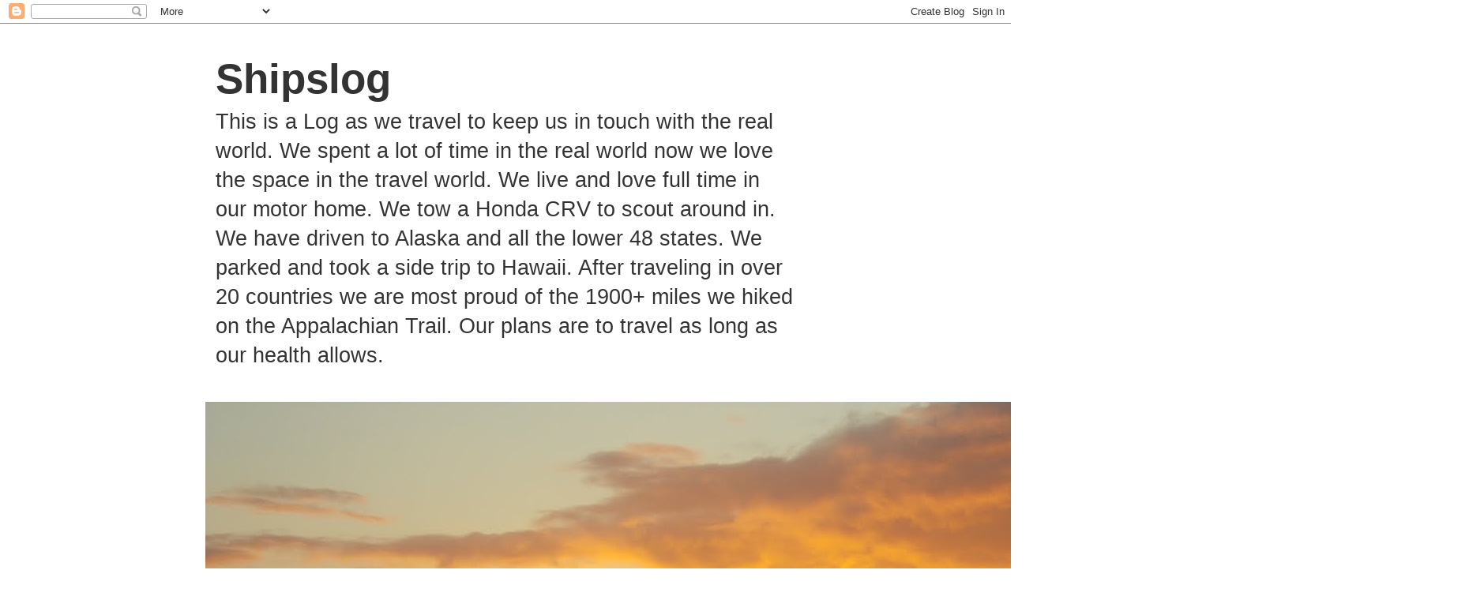

--- FILE ---
content_type: text/html; charset=UTF-8
request_url: https://shipslog-jack.blogspot.com/2011/07/googling-can-make-you-mad.html
body_size: 28411
content:
<!DOCTYPE html>
<html dir='ltr'>
<head>
<link href='https://www.blogger.com/static/v1/widgets/2944754296-widget_css_bundle.css' rel='stylesheet' type='text/css'/>
<meta content='text/html; charset=UTF-8' http-equiv='Content-Type'/>
<meta content='blogger' name='generator'/>
<link href='https://shipslog-jack.blogspot.com/favicon.ico' rel='icon' type='image/x-icon'/>
<link href='http://shipslog-jack.blogspot.com/2011/07/googling-can-make-you-mad.html' rel='canonical'/>
<link rel="alternate" type="application/atom+xml" title="Shipslog - Atom" href="https://shipslog-jack.blogspot.com/feeds/posts/default" />
<link rel="alternate" type="application/rss+xml" title="Shipslog - RSS" href="https://shipslog-jack.blogspot.com/feeds/posts/default?alt=rss" />
<link rel="service.post" type="application/atom+xml" title="Shipslog - Atom" href="https://draft.blogger.com/feeds/3874656382203957840/posts/default" />

<link rel="alternate" type="application/atom+xml" title="Shipslog - Atom" href="https://shipslog-jack.blogspot.com/feeds/1831841594926402492/comments/default" />
<!--Can't find substitution for tag [blog.ieCssRetrofitLinks]-->
<link href='http://lh5.ggpht.com/-1RccS1Vbw54/Ti2j2lAtiMI/AAAAAAAAKOA/3vRouy9mSSs/air-force-one-pictures_thumb1.jpg?imgmax=800' rel='image_src'/>
<meta content='http://shipslog-jack.blogspot.com/2011/07/googling-can-make-you-mad.html' property='og:url'/>
<meta content='Googling can make you mad' property='og:title'/>
<meta content='I was wondering how much it cost to fly AF1. I would guess that it takes every penny paid in taxes by everyone who reads this blog, just to ...' property='og:description'/>
<meta content='//lh5.ggpht.com/-1RccS1Vbw54/Ti2j2lAtiMI/AAAAAAAAKOA/3vRouy9mSSs/w1200-h630-p-k-no-nu/air-force-one-pictures_thumb1.jpg?imgmax=800' property='og:image'/>
<title>Shipslog: Googling can make you mad</title>
<style id='page-skin-1' type='text/css'><!--
/*
-----------------------------------------------
Blogger Template Style
Name:     Washed Denim
Designer: Darren Delaye
URL:      www.DarrenDelaye.com
Date:     11 Jul 2006
-----------------------------------------------
*/
body {
background: #ffffff;
margin: 0;
padding: 0px;
font: x-small Verdana, Arial;
text-align: center;
color: #333333;
font-size/* */:/**/small;
font-size: /**/small;
}
a:link {
color: #336699;
}
a:visited {
color: #336699;
}
a img {
border-width: 0;
}
#outer-wrapper {
font: normal normal 133% Arial, sans-serif;
}
/* Header
----------------------------------------------- */
#header-wrapper {
margin:0;
padding: 0;
background-color: #ffffff;
text-align: left;
}
#header {
width: 762px;
margin: 0 auto;
background-color: #ffffff;
color: #333333;
padding: 0;
font: normal normal 307% Arial, sans-serif;
}
h1.title {
padding-top: 38px;
margin: 0 14px .1em;
line-height: 1.2em;
font-size: 100%;
}
h1.title a, h1.title a:visited {
color: #333333;
text-decoration: none;
}
#header .description {
display: block;
margin: 0 14px;
padding: 0 0 40px;
line-height: 1.4em;
font-size: 50%;
}
/* Content
----------------------------------------------- */
.clear {
clear: both;
}
#content-wrapper {
width: 760px;
margin: 0 auto;
padding: 0 0 15px;
text-align: left;
background-color: #ffffff;
border: 1px solid #ffffff;
border-top: 0;
}
#main-wrapper {
margin-left: 14px;
width: 468px;
float: left;
background-color: #ffffff;
display: inline;       /* fix for doubling margin in IE */
word-wrap: break-word; /* fix for long text breaking sidebar float in IE */
overflow: hidden;      /* fix for long non-text content breaking IE sidebar float */
}
#sidebar-wrapper {
margin-right: 14px;
width: 240px;
float: right;
background-color: #ffffff;
display: inline;       /* fix for doubling margin in IE */
word-wrap: break-word; /* fix for long text breaking sidebar float in IE */
overflow: hidden;      /* fix for long non-text content breaking IE sidebar float */
}
/* Headings
----------------------------------------------- */
h2, h3 {
margin: 0;
}
/* Posts
----------------------------------------------- */
.date-header {
margin: 1.5em 0 0;
font-weight: normal;
color: #999999;
font-size: 100%;
}
.post {
margin: 0 0 1.5em;
padding-bottom: 1.5em;
}
.post-title {
margin: 0;
padding: 0;
font-size: 125%;
font-weight: bold;
line-height: 1.1em;
}
.post-title a, .post-title a:visited, .post-title strong {
text-decoration: none;
color: #333333;
font-weight: bold;
}
.post div {
margin: 0 0 .75em;
line-height: 1.3em;
}
.post-footer {
margin: -.25em 0 0;
color: #333333;
font-size: 87%;
}
.post-footer .span {
margin-right: .3em;
}
.post img, table.tr-caption-container {
padding: 4px;
border: 1px solid #ffffff;
}
.tr-caption-container img {
border: none;
padding: 0;
}
.post blockquote {
margin: 1em 20px;
}
.post blockquote p {
margin: .75em 0;
}
/* Comments
----------------------------------------------- */
#comments h4 {
margin: 1em 0;
color: #999999;
}
#comments h4 strong {
font-size: 110%;
}
#comments-block {
margin: 1em 0 1.5em;
line-height: 1.3em;
}
#comments-block dt {
margin: .5em 0;
}
#comments-block dd {
margin: .25em 0 0;
}
#comments-block dd.comment-footer {
margin: -.25em 0 2em;
line-height: 1.4em;
font-size: 78%;
}
#comments-block dd p {
margin: 0 0 .75em;
}
.deleted-comment {
font-style:italic;
color:gray;
}
.feed-links {
clear: both;
line-height: 2.5em;
}
#blog-pager-newer-link {
float: left;
}
#blog-pager-older-link {
float: right;
}
#blog-pager {
text-align: center;
}
/* Sidebar Content
----------------------------------------------- */
.sidebar h2 {
margin: 1.6em 0 .5em;
padding: 4px 5px;
background-color: #ffffff;
font-size: 100%;
color: #333333;
}
.sidebar ul {
margin: 0;
padding: 0;
list-style: none;
}
.sidebar li {
margin: 0;
padding-top: 0;
padding-right: 0;
padding-bottom: .5em;
padding-left: 15px;
text-indent: -15px;
line-height: 1.5em;
}
.sidebar {
color: #333333;
line-height:1.3em;
}
.sidebar .widget {
margin-bottom: 1em;
}
.sidebar .widget-content {
margin: 0 5px;
}
/* Profile
----------------------------------------------- */
.profile-img {
float: left;
margin-top: 0;
margin-right: 5px;
margin-bottom: 5px;
margin-left: 0;
padding: 4px;
border: 1px solid #ffffff;
}
.profile-data {
margin:0;
text-transform:uppercase;
letter-spacing:.1em;
font-weight: bold;
line-height: 1.6em;
font-size: 78%;
}
.profile-datablock {
margin:.5em 0 .5em;
}
.profile-textblock {
margin: 0.5em 0;
line-height: 1.6em;
}
/* Footer
----------------------------------------------- */
#footer {
clear: both;
text-align: center;
color: #333333;
}
#footer .widget {
margin:.5em;
padding-top: 20px;
font-size: 85%;
line-height: 1.5em;
text-align: left;
}

--></style>
<link href='https://draft.blogger.com/dyn-css/authorization.css?targetBlogID=3874656382203957840&amp;zx=25926ffb-1b51-4dc5-934f-b58aaba2a6e7' media='none' onload='if(media!=&#39;all&#39;)media=&#39;all&#39;' rel='stylesheet'/><noscript><link href='https://draft.blogger.com/dyn-css/authorization.css?targetBlogID=3874656382203957840&amp;zx=25926ffb-1b51-4dc5-934f-b58aaba2a6e7' rel='stylesheet'/></noscript>
<meta name='google-adsense-platform-account' content='ca-host-pub-1556223355139109'/>
<meta name='google-adsense-platform-domain' content='blogspot.com'/>

<link rel="stylesheet" href="https://fonts.googleapis.com/css2?display=swap&family=Indie+Flower&family=Pacifico&family=Abril+Fatface"></head>
<body>
<div class='navbar section' id='navbar'><div class='widget Navbar' data-version='1' id='Navbar1'><script type="text/javascript">
    function setAttributeOnload(object, attribute, val) {
      if(window.addEventListener) {
        window.addEventListener('load',
          function(){ object[attribute] = val; }, false);
      } else {
        window.attachEvent('onload', function(){ object[attribute] = val; });
      }
    }
  </script>
<div id="navbar-iframe-container"></div>
<script type="text/javascript" src="https://apis.google.com/js/platform.js"></script>
<script type="text/javascript">
      gapi.load("gapi.iframes:gapi.iframes.style.bubble", function() {
        if (gapi.iframes && gapi.iframes.getContext) {
          gapi.iframes.getContext().openChild({
              url: 'https://draft.blogger.com/navbar/3874656382203957840?po\x3d1831841594926402492\x26origin\x3dhttps://shipslog-jack.blogspot.com',
              where: document.getElementById("navbar-iframe-container"),
              id: "navbar-iframe"
          });
        }
      });
    </script><script type="text/javascript">
(function() {
var script = document.createElement('script');
script.type = 'text/javascript';
script.src = '//pagead2.googlesyndication.com/pagead/js/google_top_exp.js';
var head = document.getElementsByTagName('head')[0];
if (head) {
head.appendChild(script);
}})();
</script>
</div></div>
<div id='outer-wrapper'><div id='wrap2'>
<!-- skip links for text browsers -->
<span id='skiplinks' style='display:none;'>
<a href='#main'>skip to main </a> |
      <a href='#sidebar'>skip to sidebar</a>
</span>
<div id='header-wrapper'>
<div class='header section' id='header'><div class='widget Header' data-version='1' id='Header1'>
<div id='header-inner'>
<div class='titlewrapper'>
<h1 class='title'>
<a href='https://shipslog-jack.blogspot.com/'>
Shipslog
</a>
</h1>
</div>
<div class='descriptionwrapper'>
<p class='description'><span>This is a Log as we travel to keep us in touch with the real world.  We spent a lot of time in the real world now we love the space in the travel world.  We live and love full time in our motor home.  We tow a Honda CRV to scout around in. We have driven to Alaska and all the lower 48 states. We parked and took a side trip to Hawaii. After traveling in over 20 countries we are most proud of the 1900+ miles we hiked on the Appalachian Trail. Our plans are to travel as long as our health allows.</span></p>
</div>
</div>
</div></div>
</div>
<div id='content-wrapper'>
<div id='crosscol-wrapper' style='text-align:center'>
<div class='crosscol section' id='crosscol'><div class='widget Image' data-version='1' id='Image9'>
<div class='widget-content'>
<img alt='' height='1036' id='Image9_img' src='https://blogger.googleusercontent.com/img/b/R29vZ2xl/AVvXsEjmdtk28HJ0TEapjjDEfkxnQl3bHrhE73HElTRWOkmzbWHR62go9wAiFyB1ljH6uI2L9DKvoCk1LX5jjJiYyFp5i_j1mQvsaRkXNGLd4AbGe6keUf2rdWt1y_9zQapiU9uFyDydVtvTrsvb/s1600/2012+dec+cruise+003.JPG' width='1600'/>
<br/>
</div>
<div class='clear'></div>
</div></div>
</div>
<div id='main-wrapper'>
<div class='main section' id='main'><div class='widget Blog' data-version='1' id='Blog1'>
<div class='blog-posts hfeed'>

          <div class="date-outer">
        
<h2 class='date-header'><span>Monday, July 25, 2011</span></h2>

          <div class="date-posts">
        
<div class='post-outer'>
<div class='post hentry uncustomized-post-template' itemprop='blogPost' itemscope='itemscope' itemtype='http://schema.org/BlogPosting'>
<meta content='http://lh5.ggpht.com/-1RccS1Vbw54/Ti2j2lAtiMI/AAAAAAAAKOA/3vRouy9mSSs/air-force-one-pictures_thumb1.jpg?imgmax=800' itemprop='image_url'/>
<meta content='3874656382203957840' itemprop='blogId'/>
<meta content='1831841594926402492' itemprop='postId'/>
<a name='1831841594926402492'></a>
<h3 class='post-title entry-title' itemprop='name'>
Googling can make you mad
</h3>
<div class='post-header'>
<div class='post-header-line-1'></div>
</div>
<div class='post-body entry-content' id='post-body-1831841594926402492' itemprop='description articleBody'>
<p><font color="#ff0000"><strong>I was wondering how much it cost to fly AF1. I would guess that it takes every penny paid in taxes by everyone who reads this blog, just to crank up AF1 for one minute.</strong></font></p>  <p><a href="//lh4.ggpht.com/-gw5OmZdir_4/Ti2j1vP0YHI/AAAAAAAAKN8/7Q-Gs8euajE/s1600-h/air-force-one-pictures3.jpg"><img alt="air-force-one-pictures" border="0" height="296" src="//lh5.ggpht.com/-1RccS1Vbw54/Ti2j2lAtiMI/AAAAAAAAKOA/3vRouy9mSSs/air-force-one-pictures_thumb1.jpg?imgmax=800" style="background-image: none; border-right-width: 0px; padding-left: 0px; padding-right: 0px; display: inline; border-top-width: 0px; border-bottom-width: 0px; border-left-width: 0px; padding-top: 0px" title="air-force-one-pictures" width="431"></a></p>  <p>It costs from <strong><font color="#ff0000">$181,757 to $214,000 for one hour of flight.</font></strong> In other words you could buy a very nice home for the cost of one hour. <font color="#9b00d3">WOW. 8 houses in an 8 hour flight.</font></p>  <p><a href="//lh6.ggpht.com/-R9Rl7knJ_B0/Ti2j3-tVqPI/AAAAAAAAKOE/lvCXP3rAFdg/s1600-h/746px-Air_Force_One_over_Mt__Rushmor%25255B2%25255D.jpg"><img alt="746px-Air_Force_One_over_Mt__Rushmore" border="0" height="350" src="//lh4.ggpht.com/-4KaI8Sa28t8/Ti2j5ZjpgAI/AAAAAAAAKOI/D1HNiy3gocY/746px-Air_Force_One_over_Mt__Rushmor.jpg?imgmax=800" style="background-image: none; border-right-width: 0px; padding-left: 0px; padding-right: 0px; display: inline; border-top-width: 0px; border-bottom-width: 0px; border-left-width: 0px; padding-top: 0px" title="746px-Air_Force_One_over_Mt__Rushmore" width="426"></a></p>  <p><font size="2"><strong>(What a way to see Mt. Rushmore)</strong></font></p>  <p><font color="#4bacc6"><strong>Our presidents love the plane. I have a close friend who flew on AF1 for a few years. I also have another close friend who worked in the basement of the White House for a few years. You would be amazed at the planes and people who accompany any trip of the Commander in Chief.</strong></font></p>  <p>The past few presidents have upset me no end. <font color="#ff0000"><strong>Mr. Clinton spent 233 days out of the country in his time as president on 55 trips.</strong></font> Billions of dollars. Next was <strong><font color="#0000ff">Mr. Bush. He spent 215 days out of the country on 49 trips.</font></strong> It is predicted if <strong><font color="#ff0000">Mr. Obama continues his record setting out of country trips he will double some.</font></strong> We are talking <font color="#9b00d3"><strong>Billions of dollars</strong></font>.</p>  <p><strong>Had they stayed home we would still be in debt, but it would help</strong>, <font color="#ff0000"><em><strong>me thinks every little $million saved, helps.</strong></em></font></p>  <p>I look at things on too low a level. I see my taxes being spent on one half days phone calls. How many tax payers does it take to pay for a <font color="#ff0000"><strong>$300 million dollar overseas trip?</strong></font></p>  <p>   <br /><font color="#0000ff">Our presidents are&#160; easy targets,</font> <font color="#ff0000"><strong>the politicians (BOTH PARTIES) fly planes just about as expensive. And make overseas<font color="#f79646"> &#8216;fact-finding&#8217;</font> tours. They have 26 planes at their disposal. </strong></font></p>  <p><a href="//lh6.ggpht.com/-O4mW3FYpj8c/Ti2j6M_4G1I/AAAAAAAAKOM/BGHO2nhjAuw/s1600-h/congressmen-jets3.jpg"><img alt="congressmen jets" border="0" height="277" src="//lh6.ggpht.com/-Ib36bFRY1Tk/Ti2j61IlFuI/AAAAAAAAKOQ/UK-Zow-tA5A/congressmen-jets_thumb1.jpg?imgmax=800" style="background-image: none; border-right-width: 0px; padding-left: 0px; padding-right: 0px; display: inline; border-top-width: 0px; border-bottom-width: 0px; border-left-width: 0px; padding-top: 0px" title="congressmen jets" width="438"></a></p>  <p><strong><font color="#ff0000">Things have changed since Mr. Truman finished his tour as president. At that time </font><font color="#0000ff">He and Bess got in their car and drove to Independence, MO. He did not leave as a millionaire.</font></strong></p>  <p><a href="//lh6.ggpht.com/-DubPRq-ODE8/Ti2j8SCrhBI/AAAAAAAAKOU/Hv__UUP57qY/s1600-h/Harry--Bess3.jpg"><img alt="Harry &amp; Bess" border="0" height="469" src="//lh3.ggpht.com/-a8UFh0BYq9s/Ti2j-FUtckI/AAAAAAAAKOY/Y4PHM2q3k5w/Harry--Bess_thumb1.jpg?imgmax=800" style="background-image: none; border-right-width: 0px; padding-left: 0px; padding-right: 0px; display: inline; border-top-width: 0px; border-bottom-width: 0px; border-left-width: 0px; padding-top: 0px" title="Harry &amp; Bess" width="305"></a></p>  <p><strong><font color="#9b00d3">Think any President would even consider that now? I liked the old Missourian. <font color="#ff0000">He blamed no one, and is famous for the sign in his office, &#8216;THE BUCK STOPS HERE&#8217;. </font> Now it is everyone&#8217;s fault but mine!</font></strong></p>  <p><font color="#9c85c0"><strong>Anyway, as I said you get mad when you search for some facts.</strong></font></p>  <p>Thanks for reading this mess.</p>  <p>NIte Shipslog</p>  <p>PS:</p>  <p><i><font color="#dd8484"><strong>The Earth gets 100 tons heavier every day due to falling space dust.</strong></font>&#160; </i></p>  <p><b><i>(I googled that, wonder who weighed it?) (Ok I should have googled that!)</i></b></p>  <p><a href="//lh5.ggpht.com/-jYGUey1d3HE/Ti2j_IjrvYI/AAAAAAAAKOc/EoBu3EIkdSk/s1600-h/51-buick-lesabre3.jpg"><img alt="51 buick lesabre" border="0" height="266" src="//lh5.ggpht.com/-NBHkZZYirfE/Ti2kAKpPbGI/AAAAAAAAKOg/EiGF4ux4Gfw/51-buick-lesabre_thumb1.jpg?imgmax=800" style="background-image: none; border-right-width: 0px; padding-left: 0px; padding-right: 0px; display: inline; border-top-width: 0px; border-bottom-width: 0px; border-left-width: 0px; padding-top: 0px" title="51 buick lesabre" width="447"></a></p>  <p>This 1951 Buick LeSabre would be one to sport around on Sunday Afternoon.</p>  
<div style='clear: both;'></div>
</div>
<div class='post-footer'>
<div class='post-footer-line post-footer-line-1'>
<span class='post-author vcard'>
Posted by
<span class='fn' itemprop='author' itemscope='itemscope' itemtype='http://schema.org/Person'>
<meta content='https://draft.blogger.com/profile/12884137603402812926' itemprop='url'/>
<a class='g-profile' href='https://draft.blogger.com/profile/12884137603402812926' rel='author' title='author profile'>
<span itemprop='name'>jack69</span>
</a>
</span>
</span>
<span class='post-timestamp'>
at
<meta content='http://shipslog-jack.blogspot.com/2011/07/googling-can-make-you-mad.html' itemprop='url'/>
<a class='timestamp-link' href='https://shipslog-jack.blogspot.com/2011/07/googling-can-make-you-mad.html' rel='bookmark' title='permanent link'><abbr class='published' itemprop='datePublished' title='2011-07-25T13:12:00-04:00'>1:12&#8239;PM</abbr></a>
</span>
<span class='post-comment-link'>
</span>
<span class='post-icons'>
<span class='item-control blog-admin pid-749145454'>
<a href='https://draft.blogger.com/post-edit.g?blogID=3874656382203957840&postID=1831841594926402492&from=pencil' title='Edit Post'>
<img alt='' class='icon-action' height='18' src='https://resources.blogblog.com/img/icon18_edit_allbkg.gif' width='18'/>
</a>
</span>
</span>
<div class='post-share-buttons goog-inline-block'>
</div>
</div>
<div class='post-footer-line post-footer-line-2'>
<span class='post-labels'>
</span>
</div>
<div class='post-footer-line post-footer-line-3'>
<span class='post-location'>
</span>
</div>
</div>
</div>
<div class='comments' id='comments'>
<a name='comments'></a>
<h4>8 comments:</h4>
<div id='Blog1_comments-block-wrapper'>
<dl class='avatar-comment-indent' id='comments-block'>
<dt class='comment-author ' id='c7234877622901057272'>
<a name='c7234877622901057272'></a>
<div class="avatar-image-container vcard"><span dir="ltr"><a href="https://draft.blogger.com/profile/02272388069537746789" target="" rel="nofollow" onclick="" class="avatar-hovercard" id="av-7234877622901057272-02272388069537746789"><img src="https://resources.blogblog.com/img/blank.gif" width="35" height="35" class="delayLoad" style="display: none;" longdesc="//blogger.googleusercontent.com/img/b/R29vZ2xl/AVvXsEigy7EL2Km5AgeK-Zof19KyTtzjdol0YIoLmlMoXgYWYA20mtj0yAvxn0KUfjLyLcr9AA2D4MP_yOi-IxBXPD_2WE7o2r0z7K-WJvm_-ag37L1IoI_0SmQZGoxAP7LFBg/s45-c/101_0034.JPG" alt="" title="Lucy">

<noscript><img src="//blogger.googleusercontent.com/img/b/R29vZ2xl/AVvXsEigy7EL2Km5AgeK-Zof19KyTtzjdol0YIoLmlMoXgYWYA20mtj0yAvxn0KUfjLyLcr9AA2D4MP_yOi-IxBXPD_2WE7o2r0z7K-WJvm_-ag37L1IoI_0SmQZGoxAP7LFBg/s45-c/101_0034.JPG" width="35" height="35" class="photo" alt=""></noscript></a></span></div>
<a href='https://draft.blogger.com/profile/02272388069537746789' rel='nofollow'>Lucy</a>
said...
</dt>
<dd class='comment-body' id='Blog1_cmt-7234877622901057272'>
<p>
Where are the headlights for the drivers side?  I liked Truman also.  In fact it was the first time I could vote and I voted for him.  Interesting entry.  I learned a lot about the presidential Air planes.  We could sure use those millions.
</p>
</dd>
<dd class='comment-footer'>
<span class='comment-timestamp'>
<a href='https://shipslog-jack.blogspot.com/2011/07/googling-can-make-you-mad.html?showComment=1311623557435#c7234877622901057272' title='comment permalink'>
July 25, 2011 at 3:52&#8239;PM
</a>
<span class='item-control blog-admin pid-2102592810'>
<a class='comment-delete' href='https://draft.blogger.com/comment/delete/3874656382203957840/7234877622901057272' title='Delete Comment'>
<img src='https://resources.blogblog.com/img/icon_delete13.gif'/>
</a>
</span>
</span>
</dd>
<dt class='comment-author ' id='c4108608400431576782'>
<a name='c4108608400431576782'></a>
<div class="avatar-image-container vcard"><span dir="ltr"><a href="https://draft.blogger.com/profile/04007728342316668058" target="" rel="nofollow" onclick="" class="avatar-hovercard" id="av-4108608400431576782-04007728342316668058"><img src="https://resources.blogblog.com/img/blank.gif" width="35" height="35" class="delayLoad" style="display: none;" longdesc="//blogger.googleusercontent.com/img/b/R29vZ2xl/AVvXsEgYImUfiISZ-gidPD_QUO5c3qLrBHgmKM-WM8epRPJBZjMFbkSa7iyzir0vtY0neLujl1ONxFdK6esNusgZ_uSXR9GX4AdA4F3SV8Q-4C10nCcv_I9_LfVO6Ulptz3g_qM/s45-c/Paula+%26+Friend.jpg" alt="" title="Paula">

<noscript><img src="//blogger.googleusercontent.com/img/b/R29vZ2xl/AVvXsEgYImUfiISZ-gidPD_QUO5c3qLrBHgmKM-WM8epRPJBZjMFbkSa7iyzir0vtY0neLujl1ONxFdK6esNusgZ_uSXR9GX4AdA4F3SV8Q-4C10nCcv_I9_LfVO6Ulptz3g_qM/s45-c/Paula+%26+Friend.jpg" width="35" height="35" class="photo" alt=""></noscript></a></span></div>
<a href='https://draft.blogger.com/profile/04007728342316668058' rel='nofollow'>Paula</a>
said...
</dt>
<dd class='comment-body' id='Blog1_cmt-4108608400431576782'>
<p>
Makes me mad too.
</p>
</dd>
<dd class='comment-footer'>
<span class='comment-timestamp'>
<a href='https://shipslog-jack.blogspot.com/2011/07/googling-can-make-you-mad.html?showComment=1311623763063#c4108608400431576782' title='comment permalink'>
July 25, 2011 at 3:56&#8239;PM
</a>
<span class='item-control blog-admin pid-1287088076'>
<a class='comment-delete' href='https://draft.blogger.com/comment/delete/3874656382203957840/4108608400431576782' title='Delete Comment'>
<img src='https://resources.blogblog.com/img/icon_delete13.gif'/>
</a>
</span>
</span>
</dd>
<dt class='comment-author ' id='c8054030580372474088'>
<a name='c8054030580372474088'></a>
<div class="avatar-image-container vcard"><span dir="ltr"><a href="https://draft.blogger.com/profile/10157512726495946384" target="" rel="nofollow" onclick="" class="avatar-hovercard" id="av-8054030580372474088-10157512726495946384"><img src="https://resources.blogblog.com/img/blank.gif" width="35" height="35" class="delayLoad" style="display: none;" longdesc="//2.bp.blogspot.com/_SgnOxR4vtyY/SXpv0kBfzTI/AAAAAAAAAM0/u1PB4R6-eOQ/S45-s35/Christmas%2B2005%2B042.jpg" alt="" title="Helen">

<noscript><img src="//2.bp.blogspot.com/_SgnOxR4vtyY/SXpv0kBfzTI/AAAAAAAAAM0/u1PB4R6-eOQ/S45-s35/Christmas%2B2005%2B042.jpg" width="35" height="35" class="photo" alt=""></noscript></a></span></div>
<a href='https://draft.blogger.com/profile/10157512726495946384' rel='nofollow'>Helen</a>
said...
</dt>
<dd class='comment-body' id='Blog1_cmt-8054030580372474088'>
<p>
Makes me irritated at all the money wasted by those in charge. Makes me irritated by the salaries they all get. Us poor folks can barely make ends  meet while they blow all that money.
</p>
</dd>
<dd class='comment-footer'>
<span class='comment-timestamp'>
<a href='https://shipslog-jack.blogspot.com/2011/07/googling-can-make-you-mad.html?showComment=1311624563270#c8054030580372474088' title='comment permalink'>
July 25, 2011 at 4:09&#8239;PM
</a>
<span class='item-control blog-admin pid-1361485293'>
<a class='comment-delete' href='https://draft.blogger.com/comment/delete/3874656382203957840/8054030580372474088' title='Delete Comment'>
<img src='https://resources.blogblog.com/img/icon_delete13.gif'/>
</a>
</span>
</span>
</dd>
<dt class='comment-author ' id='c5230029351043948147'>
<a name='c5230029351043948147'></a>
<div class="avatar-image-container avatar-stock"><span dir="ltr"><a href="https://draft.blogger.com/profile/17268124369207064149" target="" rel="nofollow" onclick="" class="avatar-hovercard" id="av-5230029351043948147-17268124369207064149"><img src="//www.blogger.com/img/blogger_logo_round_35.png" width="35" height="35" alt="" title="shirl72">

</a></span></div>
<a href='https://draft.blogger.com/profile/17268124369207064149' rel='nofollow'>shirl72</a>
said...
</dt>
<dd class='comment-body' id='Blog1_cmt-5230029351043948147'>
<p>
I don&#39;t think it is necessary to have that<br />many people traveling with them.  I attended<br />Church with a Lady her son was a pilot for<br />AFl. You are right they can tell things of how<br />they spend money.  I can&#39;t even think that high.<br />They forget how us ordinary people live.<br /><br />Shirl
</p>
</dd>
<dd class='comment-footer'>
<span class='comment-timestamp'>
<a href='https://shipslog-jack.blogspot.com/2011/07/googling-can-make-you-mad.html?showComment=1311628629759#c5230029351043948147' title='comment permalink'>
July 25, 2011 at 5:17&#8239;PM
</a>
<span class='item-control blog-admin pid-344389329'>
<a class='comment-delete' href='https://draft.blogger.com/comment/delete/3874656382203957840/5230029351043948147' title='Delete Comment'>
<img src='https://resources.blogblog.com/img/icon_delete13.gif'/>
</a>
</span>
</span>
</dd>
<dt class='comment-author ' id='c8376246380767930800'>
<a name='c8376246380767930800'></a>
<div class="avatar-image-container avatar-stock"><span dir="ltr"><img src="//resources.blogblog.com/img/blank.gif" width="35" height="35" alt="" title="Anonymous">

</span></div>
Anonymous
said...
</dt>
<dd class='comment-body' id='Blog1_cmt-8376246380767930800'>
<p>
Oh, dangers of searching the internet, about ten years ago, I even found me wife from there ;)<br /><br />Please have you all a good Tuesday.
</p>
</dd>
<dd class='comment-footer'>
<span class='comment-timestamp'>
<a href='https://shipslog-jack.blogspot.com/2011/07/googling-can-make-you-mad.html?showComment=1311632935585#c8376246380767930800' title='comment permalink'>
July 25, 2011 at 6:28&#8239;PM
</a>
<span class='item-control blog-admin pid-1195587935'>
<a class='comment-delete' href='https://draft.blogger.com/comment/delete/3874656382203957840/8376246380767930800' title='Delete Comment'>
<img src='https://resources.blogblog.com/img/icon_delete13.gif'/>
</a>
</span>
</span>
</dd>
<dt class='comment-author ' id='c1230030722843030152'>
<a name='c1230030722843030152'></a>
<div class="avatar-image-container vcard"><span dir="ltr"><a href="https://draft.blogger.com/profile/12107548726472541669" target="" rel="nofollow" onclick="" class="avatar-hovercard" id="av-1230030722843030152-12107548726472541669"><img src="https://resources.blogblog.com/img/blank.gif" width="35" height="35" class="delayLoad" style="display: none;" longdesc="//blogger.googleusercontent.com/img/b/R29vZ2xl/AVvXsEiENp6AWRMeY_DJYIqvN_oz8ZDTgecZ8H0jOVFenQC6-VL8GvCFv4RGnELnChD-ewBY98UcnL_-B1YVTRuPfoGgAxDIwsyZSZ_khJ2btgf_Dsxl-gggk0IumZICahMCAQ/s45-c/securedownload.gif" alt="" title="I&amp;#39;m mostly known as &amp;#39;MA&amp;#39;">

<noscript><img src="//blogger.googleusercontent.com/img/b/R29vZ2xl/AVvXsEiENp6AWRMeY_DJYIqvN_oz8ZDTgecZ8H0jOVFenQC6-VL8GvCFv4RGnELnChD-ewBY98UcnL_-B1YVTRuPfoGgAxDIwsyZSZ_khJ2btgf_Dsxl-gggk0IumZICahMCAQ/s45-c/securedownload.gif" width="35" height="35" class="photo" alt=""></noscript></a></span></div>
<a href='https://draft.blogger.com/profile/12107548726472541669' rel='nofollow'>I&#39;m mostly known as &#39;MA&#39;</a>
said...
</dt>
<dd class='comment-body' id='Blog1_cmt-1230030722843030152'>
<p>
Sad to say that the airplane is only one small bit of all the waste that goes on. The tip of the iceberg for sure.   For us simple folks, it&#39;s hard to imagine the money spent for things we would never even dream of doing or having.  Priorities are way out of line and it shows too.  We are not the only ones with financial woes many countries are worse off than we are too.  Life goes on and I&#39;m thankful for what I do have and very glad I&#39;m not one of those that waste so much.  There is much to be said for the life led in the Land of the Poor but Happy.  Hope you both have a terrific Tuesday there.
</p>
</dd>
<dd class='comment-footer'>
<span class='comment-timestamp'>
<a href='https://shipslog-jack.blogspot.com/2011/07/googling-can-make-you-mad.html?showComment=1311681958820#c1230030722843030152' title='comment permalink'>
July 26, 2011 at 8:05&#8239;AM
</a>
<span class='item-control blog-admin pid-217562470'>
<a class='comment-delete' href='https://draft.blogger.com/comment/delete/3874656382203957840/1230030722843030152' title='Delete Comment'>
<img src='https://resources.blogblog.com/img/icon_delete13.gif'/>
</a>
</span>
</span>
</dd>
<dt class='comment-author ' id='c6537273193838904397'>
<a name='c6537273193838904397'></a>
<div class="avatar-image-container vcard"><span dir="ltr"><a href="https://draft.blogger.com/profile/12740055638280779519" target="" rel="nofollow" onclick="" class="avatar-hovercard" id="av-6537273193838904397-12740055638280779519"><img src="https://resources.blogblog.com/img/blank.gif" width="35" height="35" class="delayLoad" style="display: none;" longdesc="//blogger.googleusercontent.com/img/b/R29vZ2xl/AVvXsEhDTXdLeb2paMkWCTYd789yF94TTH34AxVUl1nxq2wZ-iGoDV80YLoESZ2m7sa1eaiZdsEPWJqm9gsKDzvxzyemyNZCmANXdX2gQVw-ZCoGYMigm57cE4-zfUOxrxWDhu0/s45-c/Fred.jpg" alt="" title="Fred Alton">

<noscript><img src="//blogger.googleusercontent.com/img/b/R29vZ2xl/AVvXsEhDTXdLeb2paMkWCTYd789yF94TTH34AxVUl1nxq2wZ-iGoDV80YLoESZ2m7sa1eaiZdsEPWJqm9gsKDzvxzyemyNZCmANXdX2gQVw-ZCoGYMigm57cE4-zfUOxrxWDhu0/s45-c/Fred.jpg" width="35" height="35" class="photo" alt=""></noscript></a></span></div>
<a href='https://draft.blogger.com/profile/12740055638280779519' rel='nofollow'>Fred Alton</a>
said...
</dt>
<dd class='comment-body' id='Blog1_cmt-6537273193838904397'>
<p>
I cannot even get mad about it because I don&#39;t have the foggiest notion how much a billion dollars is!  &#9787;&#9787;&#9787;&#9787;&#9787;&#9787;
</p>
</dd>
<dd class='comment-footer'>
<span class='comment-timestamp'>
<a href='https://shipslog-jack.blogspot.com/2011/07/googling-can-make-you-mad.html?showComment=1311686106694#c6537273193838904397' title='comment permalink'>
July 26, 2011 at 9:15&#8239;AM
</a>
<span class='item-control blog-admin pid-306520622'>
<a class='comment-delete' href='https://draft.blogger.com/comment/delete/3874656382203957840/6537273193838904397' title='Delete Comment'>
<img src='https://resources.blogblog.com/img/icon_delete13.gif'/>
</a>
</span>
</span>
</dd>
<dt class='comment-author ' id='c1776446671262344851'>
<a name='c1776446671262344851'></a>
<div class="avatar-image-container avatar-stock"><span dir="ltr"><img src="//resources.blogblog.com/img/blank.gif" width="35" height="35" alt="" title="Anonymous">

</span></div>
Anonymous
said...
</dt>
<dd class='comment-body' id='Blog1_cmt-1776446671262344851'>
<p>
Always take your blood pressure meds before searching the net. ~Mary
</p>
</dd>
<dd class='comment-footer'>
<span class='comment-timestamp'>
<a href='https://shipslog-jack.blogspot.com/2011/07/googling-can-make-you-mad.html?showComment=1311691360192#c1776446671262344851' title='comment permalink'>
July 26, 2011 at 10:42&#8239;AM
</a>
<span class='item-control blog-admin pid-1195587935'>
<a class='comment-delete' href='https://draft.blogger.com/comment/delete/3874656382203957840/1776446671262344851' title='Delete Comment'>
<img src='https://resources.blogblog.com/img/icon_delete13.gif'/>
</a>
</span>
</span>
</dd>
</dl>
</div>
<p class='comment-footer'>
<a href='https://draft.blogger.com/comment/fullpage/post/3874656382203957840/1831841594926402492' onclick='javascript:window.open(this.href, "bloggerPopup", "toolbar=0,location=0,statusbar=1,menubar=0,scrollbars=yes,width=640,height=500"); return false;'>Post a Comment</a>
</p>
</div>
</div>

        </div></div>
      
</div>
<div class='blog-pager' id='blog-pager'>
<span id='blog-pager-newer-link'>
<a class='blog-pager-newer-link' href='https://shipslog-jack.blogspot.com/2011/07/spirit-of-fighting-yank.html' id='Blog1_blog-pager-newer-link' title='Newer Post'>Newer Post</a>
</span>
<span id='blog-pager-older-link'>
<a class='blog-pager-older-link' href='https://shipslog-jack.blogspot.com/2011/07/there-are-times-i-just-dont-care.html' id='Blog1_blog-pager-older-link' title='Older Post'>Older Post</a>
</span>
<a class='home-link' href='https://shipslog-jack.blogspot.com/'>Home</a>
</div>
<div class='clear'></div>
<div class='post-feeds'>
<div class='feed-links'>
Subscribe to:
<a class='feed-link' href='https://shipslog-jack.blogspot.com/feeds/1831841594926402492/comments/default' target='_blank' type='application/atom+xml'>Post Comments (Atom)</a>
</div>
</div>
</div></div>
</div>
<div id='sidebar-wrapper'>
<div class='sidebar section' id='sidebar'><div class='widget HTML' data-version='1' id='HTML2'>
<h2 class='title'>Subscribe to Shipslog</h2>
<div class='widget-content'>
<p><a href="http://feeds.feedburner.com/blogspot/FGrJp" rel="alternate" type="application/rss+xml">Subscribe to Shipslog</a></p>
</div>
<div class='clear'></div>
</div><div class='widget Image' data-version='1' id='Image10'>
<h2>TAC</h2>
<div class='widget-content'>
<img alt='TAC' height='185' id='Image10_img' src='https://blogger.googleusercontent.com/img/b/R29vZ2xl/AVvXsEihdUhn5T9viu0ZB0pY9-QUjvp1-griBdxI11jWASqewGcxk8_C4D3a0EKJX50uw8qpbTE-6_OLzL3rBIXK6MGQndIk0Ca6fHQAL3bovqnwJcwBehkVduMlVVwTR06ZcokYFLsX6Z5WNy9W/s240/Awards+-+TAC+Award+-+Jack.jpg' width='135'/>
<br/>
</div>
<div class='clear'></div>
</div><div class='widget HTML' data-version='1' id='HTML3'>
<h2 class='title'>Feedjit</h2>
<div class='widget-content'>
<script type="text/javascript" src="//feedjit.com/serve/?vv=955&amp;tft=3&amp;dd=0&amp;wid=b55fe1901ed7b790&amp;pid=0&amp;proid=0&amp;bc=FFFFFF&amp;tc=000000&amp;brd1=012B6B&amp;lnk=135D9E&amp;hc=FFFFFF&amp;hfc=2853A8&amp;btn=C99700&amp;ww=200&amp;went=10"></script><noscript><a href="http://feedjit.com/">Feedjit Live Blog Stats</a></noscript>
</div>
<div class='clear'></div>
</div><div class='widget Image' data-version='1' id='Image12'>
<h2>Jimmy's area 51</h2>
<div class='widget-content'>
<img alt='Jimmy&#39;s area 51' height='144' id='Image12_img' src='https://blogger.googleusercontent.com/img/b/R29vZ2xl/AVvXsEhyMCBd0ulFgzcjtQP2PDEQPJcxpBrHLz2nWX8GJhP2RED57Q2gllp6RfWucxer9ye5JVKBEl9JBB5ojZFOK2xQ_tL75TFPbMZrrXMR9MXm8xkGgJnPOV31hUtcWOJBAeW3ulMMiUA14U66/s240/AREA+51+-+02.jpg' width='130'/>
<br/>
<span class='caption'>Awarded by Jimmy, Thanks!</span>
</div>
<div class='clear'></div>
</div><div class='widget Text' data-version='1' id='Text2'>
<h2 class='title'>E-books</h2>
<div class='widget-content'>
Most of my books are available as e-Books thru Kindle/ Amazon for $.99 each. They are free to read if you are a member of Kindle Prime.<br /><br /><br /><br /><br /><br />
</div>
<div class='clear'></div>
</div><div class='widget Text' data-version='1' id='Text5'>
<h2 class='title'>Books by Jack</h2>
<div class='widget-content'>
<strong style="font-weight: normal;"><span =""  style="color:red;">All books are available on Amazon.com paperback or e-books</span></strong><div style="font-weight: normal;"><span =""  style="color:red;"><br /></span></div><div style="font-weight: normal;"><span =""  style="color:red;"><b>Mary Ann</b>, a Friend:</span></div><strong  style="font-weight: normal;font-size:100%;"><span =""  style="color:red;">Sticky:</span></strong><br /><div><strong  style="font-weight: normal;font-size:100%;"><span =""  style="color:red;">Rags:</span></strong><br /><strong  style="font-weight: normal;font-size:100%;"><span =""  style="color:red;">S'gar:</span></strong><span style="font-weight: normal;color:red;"><b><br />Finally Love</b></span><span style="font-weight: normal;color:#3366ff;"><b></b></span><div style="font-weight: normal;"><span style="font-weight: normal;color:red;"><strong>Gracefully Grasping for Dignity:</strong></span> <br /><span style="font-weight: normal;color:red;"><strong>Why Not Forever:</strong></span> <br /><span style="font-weight: normal;color:red;"><strong>Toby's Tales:</strong></span> <b><br /><span =""  style="color:#ff6666;">The Appalachian Trail: </span></b><!--[if gte mso 9]><xml>  <o:OfficeDocumentSettings>   <o:RelyOnVML/>   <o:AllowPNG/>  </o:OfficeDocumentSettings> </xml><![endif]--><span =""   style="font-family:&quot;;font-size:11.0pt;"><span =""  style="color:red;"><b><br /></b></span></span><span =""  style="color:red;"><b>Johnny, the Trail and Trials: <br /></b></span></div><div style="font-weight: normal;"><span =""  style="color:red;"><b>Jack and Sherry, A love story</b></span></div><div style="font-weight: normal;"><span =""  style="color:red;"><b>Ace 'n Me, A preacher's boy and his dog</b></span><!--[if gte mso 9]><xml>  <o:OfficeDocumentSettings>   <o:RelyOnVML/>   <o:AllowPNG/>  </o:OfficeDocumentSettings> </xml><![endif]--><!--[if gte mso 9]><xml>  <w:WordDocument>   <w:View>Normal</w:View>   <w:Zoom>0</w:Zoom>   <w:TrackMoves/>   <w:TrackFormatting/>   <w:PunctuationKerning/>   <w:ValidateAgainstSchemas/>   <w:SaveIfXMLInvalid>false</w:SaveIfXMLInvalid>   <w:IgnoreMixedContent>false</w:IgnoreMixedContent>   <w:AlwaysShowPlaceholderText>false</w:AlwaysShowPlaceholderText>   <w:DoNotPromoteQF/>   <w:LidThemeOther>EN-US</w:LidThemeOther>   <w:LidThemeAsian>X-NONE</w:LidThemeAsian>   <w:LidThemeComplexScript>X-NONE</w:LidThemeComplexScript>   <w:Compatibility>    <w:BreakWrappedTables/>    <w:SnapToGridInCell/>    <w:WrapTextWithPunct/>    <w:UseAsianBreakRules/>    <w:DontGrowAutofit/>    <w:SplitPgBreakAndParaMark/>    <w:EnableOpenTypeKerning/>    <w:DontFlipMirrorIndents/>    <w:OverrideTableStyleHps/>   </w:Compatibility>   <m:mathPr>    <m:mathFont m:val="Cambria Math"/>    <m:brkBin m:val="before"/>    <m:brkBinSub m:val="&#45;-"/>    <m:smallFrac m:val="off"/>    <m:dispDef/>    <m:lMargin m:val="0"/>    <m:rMargin m:val="0"/>    <m:defJc m:val="centerGroup"/>    <m:wrapIndent m:val="1440"/>    <m:intLim m:val="subSup"/>    <m:naryLim m:val="undOvr"/>   </m:mathPr></w:WordDocument> </xml><![endif]--><!--[if gte mso 9]><xml>  <w:LatentStyles DefLockedState="false" DefUnhideWhenUsed="false"   DefSemiHidden="false" DefQFormat="false" DefPriority="99"   LatentStyleCount="371">   <w:LsdException Locked="false" Priority="0" QFormat="true" Name="Normal"/>   <w:LsdException Locked="false" Priority="9" QFormat="true" Name="heading 1"/>   <w:LsdException Locked="false" Priority="9" SemiHidden="true"    UnhideWhenUsed="true" QFormat="true" Name="heading 2"/>   <w:LsdException Locked="false" Priority="9" SemiHidden="true"    UnhideWhenUsed="true" QFormat="true" Name="heading 3"/>   <w:LsdException Locked="false" Priority="9" SemiHidden="true"    UnhideWhenUsed="true" QFormat="true" Name="heading 4"/>   <w:LsdException Locked="false" Priority="9" SemiHidden="true"    UnhideWhenUsed="true" QFormat="true" Name="heading 5"/>   <w:LsdException Locked="false" Priority="9" SemiHidden="true"    UnhideWhenUsed="true" QFormat="true" Name="heading 6"/>   <w:LsdException Locked="false" Priority="9" SemiHidden="true"    UnhideWhenUsed="true" QFormat="true" Name="heading 7"/>   <w:LsdException Locked="false" Priority="9" SemiHidden="true"    UnhideWhenUsed="true" QFormat="true" Name="heading 8"/>   <w:LsdException Locked="false" Priority="9" SemiHidden="true"    UnhideWhenUsed="true" QFormat="true" Name="heading 9"/>   <w:LsdException Locked="false" SemiHidden="true" UnhideWhenUsed="true"    Name="index 1"/>   <w:LsdException Locked="false" SemiHidden="true" UnhideWhenUsed="true"    Name="index 2"/>   <w:LsdException Locked="false" SemiHidden="true" UnhideWhenUsed="true"    Name="index 3"/>   <w:LsdException Locked="false" SemiHidden="true" UnhideWhenUsed="true"    Name="index 4"/>   <w:LsdException Locked="false" SemiHidden="true" UnhideWhenUsed="true"    Name="index 5"/>   <w:LsdException Locked="false" SemiHidden="true" UnhideWhenUsed="true"    Name="index 6"/>   <w:LsdException Locked="false" SemiHidden="true" UnhideWhenUsed="true"    Name="index 7"/>   <w:LsdException Locked="false" SemiHidden="true" UnhideWhenUsed="true"    Name="index 8"/>   <w:LsdException Locked="false" SemiHidden="true" UnhideWhenUsed="true"    Name="index 9"/>   <w:LsdException Locked="false" Priority="39" SemiHidden="true"    UnhideWhenUsed="true" Name="toc 1"/>   <w:LsdException Locked="false" Priority="39" SemiHidden="true"    UnhideWhenUsed="true" Name="toc 2"/>   <w:LsdException Locked="false" Priority="39" SemiHidden="true"    UnhideWhenUsed="true" Name="toc 3"/>   <w:LsdException Locked="false" Priority="39" SemiHidden="true"    UnhideWhenUsed="true" Name="toc 4"/>   <w:LsdException Locked="false" Priority="39" SemiHidden="true"    UnhideWhenUsed="true" Name="toc 5"/>   <w:LsdException Locked="false" Priority="39" SemiHidden="true"    UnhideWhenUsed="true" Name="toc 6"/>   <w:LsdException Locked="false" Priority="39" SemiHidden="true"    UnhideWhenUsed="true" Name="toc 7"/>   <w:LsdException Locked="false" Priority="39" SemiHidden="true"    UnhideWhenUsed="true" Name="toc 8"/>   <w:LsdException Locked="false" Priority="39" SemiHidden="true"    UnhideWhenUsed="true" Name="toc 9"/>   <w:LsdException Locked="false" SemiHidden="true" UnhideWhenUsed="true"    Name="Normal Indent"/>   <w:LsdException Locked="false" SemiHidden="true" UnhideWhenUsed="true"    Name="footnote text"/>   <w:LsdException Locked="false" SemiHidden="true" UnhideWhenUsed="true"    Name="annotation text"/>   <w:LsdException Locked="false" SemiHidden="true" UnhideWhenUsed="true"    Name="header"/>   <w:LsdException Locked="false" SemiHidden="true" UnhideWhenUsed="true"    Name="footer"/>   <w:LsdException Locked="false" SemiHidden="true" UnhideWhenUsed="true"    Name="index heading"/>   <w:LsdException Locked="false" Priority="35" SemiHidden="true"    UnhideWhenUsed="true" QFormat="true" Name="caption"/>   <w:LsdException Locked="false" SemiHidden="true" UnhideWhenUsed="true"    Name="table of figures"/>   <w:LsdException Locked="false" SemiHidden="true" UnhideWhenUsed="true"    Name="envelope address"/>   <w:LsdException Locked="false" SemiHidden="true" UnhideWhenUsed="true"    Name="envelope return"/>   <w:LsdException Locked="false" SemiHidden="true" UnhideWhenUsed="true"    Name="footnote reference"/>   <w:LsdException Locked="false" SemiHidden="true" UnhideWhenUsed="true"    Name="annotation reference"/>   <w:LsdException Locked="false" SemiHidden="true" UnhideWhenUsed="true"    Name="line number"/>   <w:LsdException Locked="false" SemiHidden="true" UnhideWhenUsed="true"    Name="page number"/>   <w:LsdException Locked="false" SemiHidden="true" UnhideWhenUsed="true"    Name="endnote reference"/>   <w:LsdException Locked="false" SemiHidden="true" UnhideWhenUsed="true"    Name="endnote text"/>   <w:LsdException Locked="false" SemiHidden="true" UnhideWhenUsed="true"    Name="table of authorities"/>   <w:LsdException Locked="false" SemiHidden="true" UnhideWhenUsed="true"    Name="macro"/>   <w:LsdException Locked="false" SemiHidden="true" UnhideWhenUsed="true"    Name="toa heading"/>   <w:LsdException Locked="false" SemiHidden="true" UnhideWhenUsed="true"    Name="List"/>   <w:LsdException Locked="false" SemiHidden="true" UnhideWhenUsed="true"    Name="List Bullet"/>   <w:LsdException Locked="false" SemiHidden="true" UnhideWhenUsed="true"    Name="List Number"/>   <w:LsdException Locked="false" SemiHidden="true" UnhideWhenUsed="true"    Name="List 2"/>   <w:LsdException Locked="false" SemiHidden="true" UnhideWhenUsed="true"    Name="List 3"/>   <w:LsdException Locked="false" SemiHidden="true" UnhideWhenUsed="true"    Name="List 4"/>   <w:LsdException Locked="false" SemiHidden="true" UnhideWhenUsed="true"    Name="List 5"/>   <w:LsdException Locked="false" SemiHidden="true" UnhideWhenUsed="true"    Name="List Bullet 2"/>   <w:LsdException Locked="false" SemiHidden="true" UnhideWhenUsed="true"    Name="List Bullet 3"/>   <w:LsdException Locked="false" SemiHidden="true" UnhideWhenUsed="true"    Name="List Bullet 4"/>   <w:LsdException Locked="false" SemiHidden="true" UnhideWhenUsed="true"    Name="List Bullet 5"/>   <w:LsdException Locked="false" SemiHidden="true" UnhideWhenUsed="true"    Name="List Number 2"/>   <w:LsdException Locked="false" SemiHidden="true" UnhideWhenUsed="true"    Name="List Number 3"/>   <w:LsdException Locked="false" SemiHidden="true" UnhideWhenUsed="true"    Name="List Number 4"/>   <w:LsdException Locked="false" SemiHidden="true" UnhideWhenUsed="true"    Name="List Number 5"/>   <w:LsdException Locked="false" Priority="10" QFormat="true" Name="Title"/>   <w:LsdException Locked="false" SemiHidden="true" UnhideWhenUsed="true"    Name="Closing"/>   <w:LsdException Locked="false" SemiHidden="true" UnhideWhenUsed="true"    Name="Signature"/>   <w:LsdException Locked="false" Priority="1" SemiHidden="true"    UnhideWhenUsed="true" Name="Default Paragraph Font"/>   <w:LsdException Locked="false" SemiHidden="true" UnhideWhenUsed="true"    Name="Body Text"/>   <w:LsdException Locked="false" SemiHidden="true" UnhideWhenUsed="true"    Name="Body Text Indent"/>   <w:LsdException Locked="false" SemiHidden="true" UnhideWhenUsed="true"    Name="List Continue"/>   <w:LsdException Locked="false" SemiHidden="true" UnhideWhenUsed="true"    Name="List Continue 2"/>   <w:LsdException Locked="false" SemiHidden="true" UnhideWhenUsed="true"    Name="List Continue 3"/>   <w:LsdException Locked="false" SemiHidden="true" UnhideWhenUsed="true"    Name="List Continue 4"/>   <w:LsdException Locked="false" SemiHidden="true" UnhideWhenUsed="true"    Name="List Continue 5"/>   <w:LsdException Locked="false" SemiHidden="true" UnhideWhenUsed="true"    Name="Message Header"/>   <w:LsdException Locked="false" Priority="11" QFormat="true" Name="Subtitle"/>   <w:LsdException Locked="false" SemiHidden="true" UnhideWhenUsed="true"    Name="Salutation"/>   <w:LsdException Locked="false" SemiHidden="true" UnhideWhenUsed="true"    Name="Date"/>   <w:LsdException Locked="false" SemiHidden="true" UnhideWhenUsed="true"    Name="Body Text First Indent"/>   <w:LsdException Locked="false" SemiHidden="true" UnhideWhenUsed="true"    Name="Body Text First Indent 2"/>   <w:LsdException Locked="false" SemiHidden="true" UnhideWhenUsed="true"    Name="Note Heading"/>   <w:LsdException Locked="false" SemiHidden="true" UnhideWhenUsed="true"    Name="Body Text 2"/>   <w:LsdException Locked="false" SemiHidden="true" UnhideWhenUsed="true"    Name="Body Text 3"/>   <w:LsdException Locked="false" SemiHidden="true" UnhideWhenUsed="true"    Name="Body Text Indent 2"/>   <w:LsdException Locked="false" SemiHidden="true" UnhideWhenUsed="true"    Name="Body Text Indent 3"/>   <w:LsdException Locked="false" SemiHidden="true" UnhideWhenUsed="true"    Name="Block Text"/>   <w:LsdException Locked="false" SemiHidden="true" UnhideWhenUsed="true"    Name="Hyperlink"/>   <w:LsdException Locked="false" SemiHidden="true" UnhideWhenUsed="true"    Name="FollowedHyperlink"/>   <w:LsdException Locked="false" Priority="22" QFormat="true" Name="Strong"/>   <w:LsdException Locked="false" Priority="20" QFormat="true" Name="Emphasis"/>   <w:LsdException Locked="false" SemiHidden="true" UnhideWhenUsed="true"    Name="Document Map"/>   <w:LsdException Locked="false" SemiHidden="true" UnhideWhenUsed="true"    Name="Plain Text"/>   <w:LsdException Locked="false" SemiHidden="true" UnhideWhenUsed="true"    Name="E-mail Signature"/>   <w:LsdException Locked="false" SemiHidden="true" UnhideWhenUsed="true"    Name="HTML Top of Form"/>   <w:LsdException Locked="false" SemiHidden="true" UnhideWhenUsed="true"    Name="HTML Bottom of Form"/>   <w:LsdException Locked="false" SemiHidden="true" UnhideWhenUsed="true"    Name="Normal (Web)"/>   <w:LsdException Locked="false" SemiHidden="true" UnhideWhenUsed="true"    Name="HTML Acronym"/>   <w:LsdException Locked="false" SemiHidden="true" UnhideWhenUsed="true"    Name="HTML Address"/>   <w:LsdException Locked="false" SemiHidden="true" UnhideWhenUsed="true"    Name="HTML Cite"/>   <w:LsdException Locked="false" SemiHidden="true" UnhideWhenUsed="true"    Name="HTML Code"/>   <w:LsdException Locked="false" SemiHidden="true" UnhideWhenUsed="true"    Name="HTML Definition"/>   <w:LsdException Locked="false" SemiHidden="true" UnhideWhenUsed="true"    Name="HTML Keyboard"/>   <w:LsdException Locked="false" SemiHidden="true" UnhideWhenUsed="true"    Name="HTML Preformatted"/>   <w:LsdException Locked="false" SemiHidden="true" UnhideWhenUsed="true"    Name="HTML Sample"/>   <w:LsdException Locked="false" SemiHidden="true" UnhideWhenUsed="true"    Name="HTML Typewriter"/>   <w:LsdException Locked="false" SemiHidden="true" UnhideWhenUsed="true"    Name="HTML Variable"/>   <w:LsdException Locked="false" SemiHidden="true" UnhideWhenUsed="true"    Name="Normal Table"/>   <w:LsdException Locked="false" SemiHidden="true" UnhideWhenUsed="true"    Name="annotation subject"/>   <w:LsdException Locked="false" SemiHidden="true" UnhideWhenUsed="true"    Name="No List"/>   <w:LsdException Locked="false" SemiHidden="true" UnhideWhenUsed="true"    Name="Outline List 1"/>   <w:LsdException Locked="false" SemiHidden="true" UnhideWhenUsed="true"    Name="Outline List 2"/>   <w:LsdException Locked="false" SemiHidden="true" UnhideWhenUsed="true"    Name="Outline List 3"/>   <w:LsdException Locked="false" SemiHidden="true" UnhideWhenUsed="true"    Name="Table Simple 1"/>   <w:LsdException Locked="false" SemiHidden="true" UnhideWhenUsed="true"    Name="Table Simple 2"/>   <w:LsdException Locked="false" SemiHidden="true" UnhideWhenUsed="true"    Name="Table Simple 3"/>   <w:LsdException Locked="false" SemiHidden="true" UnhideWhenUsed="true"    Name="Table Classic 1"/>   <w:LsdException Locked="false" SemiHidden="true" UnhideWhenUsed="true"    Name="Table Classic 2"/>   <w:LsdException Locked="false" SemiHidden="true" UnhideWhenUsed="true"    Name="Table Classic 3"/>   <w:LsdException Locked="false" SemiHidden="true" UnhideWhenUsed="true"    Name="Table Classic 4"/>   <w:LsdException Locked="false" SemiHidden="true" UnhideWhenUsed="true"    Name="Table Colorful 1"/>   <w:LsdException Locked="false" SemiHidden="true" UnhideWhenUsed="true"    Name="Table Colorful 2"/>   <w:LsdException Locked="false" SemiHidden="true" UnhideWhenUsed="true"    Name="Table Colorful 3"/>   <w:LsdException Locked="false" SemiHidden="true" UnhideWhenUsed="true"    Name="Table Columns 1"/>   <w:LsdException Locked="false" SemiHidden="true" UnhideWhenUsed="true"    Name="Table Columns 2"/>   <w:LsdException Locked="false" SemiHidden="true" UnhideWhenUsed="true"    Name="Table Columns 3"/>   <w:LsdException Locked="false" SemiHidden="true" UnhideWhenUsed="true"    Name="Table Columns 4"/>   <w:LsdException Locked="false" SemiHidden="true" UnhideWhenUsed="true"    Name="Table Columns 5"/>   <w:LsdException Locked="false" SemiHidden="true" UnhideWhenUsed="true"    Name="Table Grid 1"/>   <w:LsdException Locked="false" SemiHidden="true" UnhideWhenUsed="true"    Name="Table Grid 2"/>   <w:LsdException Locked="false" SemiHidden="true" UnhideWhenUsed="true"    Name="Table Grid 3"/>   <w:LsdException Locked="false" SemiHidden="true" UnhideWhenUsed="true"    Name="Table Grid 4"/>   <w:LsdException Locked="false" SemiHidden="true" UnhideWhenUsed="true"    Name="Table Grid 5"/>   <w:LsdException Locked="false" SemiHidden="true" UnhideWhenUsed="true"    Name="Table Grid 6"/>   <w:LsdException Locked="false" SemiHidden="true" UnhideWhenUsed="true"    Name="Table Grid 7"/>   <w:LsdException Locked="false" SemiHidden="true" UnhideWhenUsed="true"    Name="Table Grid 8"/>   <w:LsdException Locked="false" SemiHidden="true" UnhideWhenUsed="true"    Name="Table List 1"/>   <w:LsdException Locked="false" SemiHidden="true" UnhideWhenUsed="true"    Name="Table List 2"/>   <w:LsdException Locked="false" SemiHidden="true" UnhideWhenUsed="true"    Name="Table List 3"/>   <w:LsdException Locked="false" SemiHidden="true" UnhideWhenUsed="true"    Name="Table List 4"/>   <w:LsdException Locked="false" SemiHidden="true" UnhideWhenUsed="true"    Name="Table List 5"/>   <w:LsdException Locked="false" SemiHidden="true" UnhideWhenUsed="true"    Name="Table List 6"/>   <w:LsdException Locked="false" SemiHidden="true" UnhideWhenUsed="true"    Name="Table List 7"/>   <w:LsdException Locked="false" SemiHidden="true" UnhideWhenUsed="true"    Name="Table List 8"/>   <w:LsdException Locked="false" SemiHidden="true" UnhideWhenUsed="true"    Name="Table 3D effects 1"/>   <w:LsdException Locked="false" SemiHidden="true" UnhideWhenUsed="true"    Name="Table 3D effects 2"/>   <w:LsdException Locked="false" SemiHidden="true" UnhideWhenUsed="true"    Name="Table 3D effects 3"/>   <w:LsdException Locked="false" SemiHidden="true" UnhideWhenUsed="true"    Name="Table Contemporary"/>   <w:LsdException Locked="false" SemiHidden="true" UnhideWhenUsed="true"    Name="Table Elegant"/>   <w:LsdException Locked="false" SemiHidden="true" UnhideWhenUsed="true"    Name="Table Professional"/>   <w:LsdException Locked="false" SemiHidden="true" UnhideWhenUsed="true"    Name="Table Subtle 1"/>   <w:LsdException Locked="false" SemiHidden="true" UnhideWhenUsed="true"    Name="Table Subtle 2"/>   <w:LsdException Locked="false" SemiHidden="true" UnhideWhenUsed="true"    Name="Table Web 1"/>   <w:LsdException Locked="false" SemiHidden="true" UnhideWhenUsed="true"    Name="Table Web 2"/>   <w:LsdException Locked="false" SemiHidden="true" UnhideWhenUsed="true"    Name="Table Web 3"/>   <w:LsdException Locked="false" SemiHidden="true" UnhideWhenUsed="true"    Name="Balloon Text"/>   <w:LsdException Locked="false" Priority="39" Name="Table Grid"/>   <w:LsdException Locked="false" SemiHidden="true" UnhideWhenUsed="true"    Name="Table Theme"/>   <w:LsdException Locked="false" SemiHidden="true" Name="Placeholder Text"/>   <w:LsdException Locked="false" Priority="1" QFormat="true" Name="No Spacing"/>   <w:LsdException Locked="false" Priority="60" Name="Light Shading"/>   <w:LsdException Locked="false" Priority="61" Name="Light List"/>   <w:LsdException Locked="false" Priority="62" Name="Light Grid"/>   <w:LsdException Locked="false" Priority="63" Name="Medium Shading 1"/>   <w:LsdException Locked="false" Priority="64" Name="Medium Shading 2"/>   <w:LsdException Locked="false" Priority="65" Name="Medium List 1"/>   <w:LsdException Locked="false" Priority="66" Name="Medium List 2"/>   <w:LsdException Locked="false" Priority="67" Name="Medium Grid 1"/>   <w:LsdException Locked="false" Priority="68" Name="Medium Grid 2"/>   <w:LsdException Locked="false" Priority="69" Name="Medium Grid 3"/>   <w:LsdException Locked="false" Priority="70" Name="Dark List"/>   <w:LsdException Locked="false" Priority="71" Name="Colorful Shading"/>   <w:LsdException Locked="false" Priority="72" Name="Colorful List"/>   <w:LsdException Locked="false" Priority="73" Name="Colorful Grid"/>   <w:LsdException Locked="false" Priority="60" Name="Light Shading Accent 1"/>   <w:LsdException Locked="false" Priority="61" Name="Light List Accent 1"/>   <w:LsdException Locked="false" Priority="62" Name="Light Grid Accent 1"/>   <w:LsdException Locked="false" Priority="63" Name="Medium Shading 1 Accent 1"/>   <w:LsdException Locked="false" Priority="64" Name="Medium Shading 2 Accent 1"/>   <w:LsdException Locked="false" Priority="65" Name="Medium List 1 Accent 1"/>   <w:LsdException Locked="false" SemiHidden="true" Name="Revision"/>   <w:LsdException Locked="false" Priority="34" QFormat="true"    Name="List Paragraph"/>   <w:LsdException Locked="false" Priority="29" QFormat="true" Name="Quote"/>   <w:LsdException Locked="false" Priority="30" QFormat="true"    Name="Intense Quote"/>   <w:LsdException Locked="false" Priority="66" Name="Medium List 2 Accent 1"/>   <w:LsdException Locked="false" Priority="67" Name="Medium Grid 1 Accent 1"/>   <w:LsdException Locked="false" Priority="68" Name="Medium Grid 2 Accent 1"/>   <w:LsdException Locked="false" Priority="69" Name="Medium Grid 3 Accent 1"/>   <w:LsdException Locked="false" Priority="70" Name="Dark List Accent 1"/>   <w:LsdException Locked="false" Priority="71" Name="Colorful Shading Accent 1"/>   <w:LsdException Locked="false" Priority="72" Name="Colorful List Accent 1"/>   <w:LsdException Locked="false" Priority="73" Name="Colorful Grid Accent 1"/>   <w:LsdException Locked="false" Priority="60" Name="Light Shading Accent 2"/>   <w:LsdException Locked="false" Priority="61" Name="Light List Accent 2"/>   <w:LsdException Locked="false" Priority="62" Name="Light Grid Accent 2"/>   <w:LsdException Locked="false" Priority="63" Name="Medium Shading 1 Accent 2"/>   <w:LsdException Locked="false" Priority="64" Name="Medium Shading 2 Accent 2"/>   <w:LsdException Locked="false" Priority="65" Name="Medium List 1 Accent 2"/>   <w:LsdException Locked="false" Priority="66" Name="Medium List 2 Accent 2"/>   <w:LsdException Locked="false" Priority="67" Name="Medium Grid 1 Accent 2"/>   <w:LsdException Locked="false" Priority="68" Name="Medium Grid 2 Accent 2"/>   <w:LsdException Locked="false" Priority="69" Name="Medium Grid 3 Accent 2"/>   <w:LsdException Locked="false" Priority="70" Name="Dark List Accent 2"/>   <w:LsdException Locked="false" Priority="71" Name="Colorful Shading Accent 2"/>   <w:LsdException Locked="false" Priority="72" Name="Colorful List Accent 2"/>   <w:LsdException Locked="false" Priority="73" Name="Colorful Grid Accent 2"/>   <w:LsdException Locked="false" Priority="60" Name="Light Shading Accent 3"/>   <w:LsdException Locked="false" Priority="61" Name="Light List Accent 3"/>   <w:LsdException Locked="false" Priority="62" Name="Light Grid Accent 3"/>   <w:LsdException Locked="false" Priority="63" Name="Medium Shading 1 Accent 3"/>   <w:LsdException Locked="false" Priority="64" Name="Medium Shading 2 Accent 3"/>   <w:LsdException Locked="false" Priority="65" Name="Medium List 1 Accent 3"/>   <w:LsdException Locked="false" Priority="66" Name="Medium List 2 Accent 3"/>   <w:LsdException Locked="false" Priority="67" Name="Medium Grid 1 Accent 3"/>   <w:LsdException Locked="false" Priority="68" Name="Medium Grid 2 Accent 3"/>   <w:LsdException Locked="false" Priority="69" Name="Medium Grid 3 Accent 3"/>   <w:LsdException Locked="false" Priority="70" Name="Dark List Accent 3"/>   <w:LsdException Locked="false" Priority="71" Name="Colorful Shading Accent 3"/>   <w:LsdException Locked="false" Priority="72" Name="Colorful List Accent 3"/>   <w:LsdException Locked="false" Priority="73" Name="Colorful Grid Accent 3"/>   <w:LsdException Locked="false" Priority="60" Name="Light Shading Accent 4"/>   <w:LsdException Locked="false" Priority="61" Name="Light List Accent 4"/>   <w:LsdException Locked="false" Priority="62" Name="Light Grid Accent 4"/>   <w:LsdException Locked="false" Priority="63" Name="Medium Shading 1 Accent 4"/>   <w:LsdException Locked="false" Priority="64" Name="Medium Shading 2 Accent 4"/>   <w:LsdException Locked="false" Priority="65" Name="Medium List 1 Accent 4"/>   <w:LsdException Locked="false" Priority="66" Name="Medium List 2 Accent 4"/>   <w:LsdException Locked="false" Priority="67" Name="Medium Grid 1 Accent 4"/>   <w:LsdException Locked="false" Priority="68" Name="Medium Grid 2 Accent 4"/>   <w:LsdException Locked="false" Priority="69" Name="Medium Grid 3 Accent 4"/>   <w:LsdException Locked="false" Priority="70" Name="Dark List Accent 4"/>   <w:LsdException Locked="false" Priority="71" Name="Colorful Shading Accent 4"/>   <w:LsdException Locked="false" Priority="72" Name="Colorful List Accent 4"/>   <w:LsdException Locked="false" Priority="73" Name="Colorful Grid Accent 4"/>   <w:LsdException Locked="false" Priority="60" Name="Light Shading Accent 5"/>   <w:LsdException Locked="false" Priority="61" Name="Light List Accent 5"/>   <w:LsdException Locked="false" Priority="62" Name="Light Grid Accent 5"/>   <w:LsdException Locked="false" Priority="63" Name="Medium Shading 1 Accent 5"/>   <w:LsdException Locked="false" Priority="64" Name="Medium Shading 2 Accent 5"/>   <w:LsdException Locked="false" Priority="65" Name="Medium List 1 Accent 5"/>   <w:LsdException Locked="false" Priority="66" Name="Medium List 2 Accent 5"/>   <w:LsdException Locked="false" Priority="67" Name="Medium Grid 1 Accent 5"/>   <w:LsdException Locked="false" Priority="68" Name="Medium Grid 2 Accent 5"/>   <w:LsdException Locked="false" Priority="69" Name="Medium Grid 3 Accent 5"/>   <w:LsdException Locked="false" Priority="70" Name="Dark List Accent 5"/>   <w:LsdException Locked="false" Priority="71" Name="Colorful Shading Accent 5"/>   <w:LsdException Locked="false" Priority="72" Name="Colorful List Accent 5"/>   <w:LsdException Locked="false" Priority="73" Name="Colorful Grid Accent 5"/>   <w:LsdException Locked="false" Priority="60" Name="Light Shading Accent 6"/>   <w:LsdException Locked="false" Priority="61" Name="Light List Accent 6"/>   <w:LsdException Locked="false" Priority="62" Name="Light Grid Accent 6"/>   <w:LsdException Locked="false" Priority="63" Name="Medium Shading 1 Accent 6"/>   <w:LsdException Locked="false" Priority="64" Name="Medium Shading 2 Accent 6"/>   <w:LsdException Locked="false" Priority="65" Name="Medium List 1 Accent 6"/>   <w:LsdException Locked="false" Priority="66" Name="Medium List 2 Accent 6"/>   <w:LsdException Locked="false" Priority="67" Name="Medium Grid 1 Accent 6"/>   <w:LsdException Locked="false" Priority="68" Name="Medium Grid 2 Accent 6"/>   <w:LsdException Locked="false" Priority="69" Name="Medium Grid 3 Accent 6"/>   <w:LsdException Locked="false" Priority="70" Name="Dark List Accent 6"/>   <w:LsdException Locked="false" Priority="71" Name="Colorful Shading Accent 6"/>   <w:LsdException Locked="false" Priority="72" Name="Colorful List Accent 6"/>   <w:LsdException Locked="false" Priority="73" Name="Colorful Grid Accent 6"/>   <w:LsdException Locked="false" Priority="19" QFormat="true"    Name="Subtle Emphasis"/>   <w:LsdException Locked="false" Priority="21" QFormat="true"    Name="Intense Emphasis"/>   <w:LsdException Locked="false" Priority="31" QFormat="true"    Name="Subtle Reference"/>   <w:LsdException Locked="false" Priority="32" QFormat="true"    Name="Intense Reference"/>   <w:LsdException Locked="false" Priority="33" QFormat="true" Name="Book Title"/>   <w:LsdException Locked="false" Priority="37" SemiHidden="true"    UnhideWhenUsed="true" Name="Bibliography"/>   <w:LsdException Locked="false" Priority="39" SemiHidden="true"    UnhideWhenUsed="true" QFormat="true" Name="TOC Heading"/>   <w:LsdException Locked="false" Priority="41" Name="Plain Table 1"/>   <w:LsdException Locked="false" Priority="42" Name="Plain Table 2"/>   <w:LsdException Locked="false" Priority="43" Name="Plain Table 3"/>   <w:LsdException Locked="false" Priority="44" Name="Plain Table 4"/>   <w:LsdException Locked="false" Priority="45" Name="Plain Table 5"/>   <w:LsdException Locked="false" Priority="40" Name="Grid Table Light"/>   <w:LsdException Locked="false" Priority="46" Name="Grid Table 1 Light"/>   <w:LsdException Locked="false" Priority="47" Name="Grid Table 2"/>   <w:LsdException Locked="false" Priority="48" Name="Grid Table 3"/>   <w:LsdException Locked="false" Priority="49" Name="Grid Table 4"/>   <w:LsdException Locked="false" Priority="50" Name="Grid Table 5 Dark"/>   <w:LsdException Locked="false" Priority="51" Name="Grid Table 6 Colorful"/>   <w:LsdException Locked="false" Priority="52" Name="Grid Table 7 Colorful"/>   <w:LsdException Locked="false" Priority="46"    Name="Grid Table 1 Light Accent 1"/>   <w:LsdException Locked="false" Priority="47" Name="Grid Table 2 Accent 1"/>   <w:LsdException Locked="false" Priority="48" Name="Grid Table 3 Accent 1"/>   <w:LsdException Locked="false" Priority="49" Name="Grid Table 4 Accent 1"/>   <w:LsdException Locked="false" Priority="50" Name="Grid Table 5 Dark Accent 1"/>   <w:LsdException Locked="false" Priority="51"    Name="Grid Table 6 Colorful Accent 1"/>   <w:LsdException Locked="false" Priority="52"    Name="Grid Table 7 Colorful Accent 1"/>   <w:LsdException Locked="false" Priority="46"    Name="Grid Table 1 Light Accent 2"/>   <w:LsdException Locked="false" Priority="47" Name="Grid Table 2 Accent 2"/>   <w:LsdException Locked="false" Priority="48" Name="Grid Table 3 Accent 2"/>   <w:LsdException Locked="false" Priority="49" Name="Grid Table 4 Accent 2"/>   <w:LsdException Locked="false" Priority="50" Name="Grid Table 5 Dark Accent 2"/>   <w:LsdException Locked="false" Priority="51"    Name="Grid Table 6 Colorful Accent 2"/>   <w:LsdException Locked="false" Priority="52"    Name="Grid Table 7 Colorful Accent 2"/>   <w:LsdException Locked="false" Priority="46"    Name="Grid Table 1 Light Accent 3"/>   <w:LsdException Locked="false" Priority="47" Name="Grid Table 2 Accent 3"/>   <w:LsdException Locked="false" Priority="48" Name="Grid Table 3 Accent 3"/>   <w:LsdException Locked="false" Priority="49" Name="Grid Table 4 Accent 3"/>   <w:LsdException Locked="false" Priority="50" Name="Grid Table 5 Dark Accent 3"/>   <w:LsdException Locked="false" Priority="51"    Name="Grid Table 6 Colorful Accent 3"/>   <w:LsdException Locked="false" Priority="52"    Name="Grid Table 7 Colorful Accent 3"/>   <w:LsdException Locked="false" Priority="46"    Name="Grid Table 1 Light Accent 4"/>   <w:LsdException Locked="false" Priority="47" Name="Grid Table 2 Accent 4"/>   <w:LsdException Locked="false" Priority="48" Name="Grid Table 3 Accent 4"/>   <w:LsdException Locked="false" Priority="49" Name="Grid Table 4 Accent 4"/>   <w:LsdException Locked="false" Priority="50" Name="Grid Table 5 Dark Accent 4"/>   <w:LsdException Locked="false" Priority="51"    Name="Grid Table 6 Colorful Accent 4"/>   <w:LsdException Locked="false" Priority="52"    Name="Grid Table 7 Colorful Accent 4"/>   <w:LsdException Locked="false" Priority="46"    Name="Grid Table 1 Light Accent 5"/>   <w:LsdException Locked="false" Priority="47" Name="Grid Table 2 Accent 5"/>   <w:LsdException Locked="false" Priority="48" Name="Grid Table 3 Accent 5"/>   <w:LsdException Locked="false" Priority="49" Name="Grid Table 4 Accent 5"/>   <w:LsdException Locked="false" Priority="50" Name="Grid Table 5 Dark Accent 5"/>   <w:LsdException Locked="false" Priority="51"    Name="Grid Table 6 Colorful Accent 5"/>   <w:LsdException Locked="false" Priority="52"    Name="Grid Table 7 Colorful Accent 5"/>   <w:LsdException Locked="false" Priority="46"    Name="Grid Table 1 Light Accent 6"/>   <w:LsdException Locked="false" Priority="47" Name="Grid Table 2 Accent 6"/>   <w:LsdException Locked="false" Priority="48" Name="Grid Table 3 Accent 6"/>   <w:LsdException Locked="false" Priority="49" Name="Grid Table 4 Accent 6"/>   <w:LsdException Locked="false" Priority="50" Name="Grid Table 5 Dark Accent 6"/>   <w:LsdException Locked="false" Priority="51"    Name="Grid Table 6 Colorful Accent 6"/>   <w:LsdException Locked="false" Priority="52"    Name="Grid Table 7 Colorful Accent 6"/>   <w:LsdException Locked="false" Priority="46" Name="List Table 1 Light"/>   <w:LsdException Locked="false" Priority="47" Name="List Table 2"/>   <w:LsdException Locked="false" Priority="48" Name="List Table 3"/>   <w:LsdException Locked="false" Priority="49" Name="List Table 4"/>   <w:LsdException Locked="false" Priority="50" Name="List Table 5 Dark"/>   <w:LsdException Locked="false" Priority="51" Name="List Table 6 Colorful"/>   <w:LsdException Locked="false" Priority="52" Name="List Table 7 Colorful"/>   <w:LsdException Locked="false" Priority="46"    Name="List Table 1 Light Accent 1"/>   <w:LsdException Locked="false" Priority="47" Name="List Table 2 Accent 1"/>   <w:LsdException Locked="false" Priority="48" Name="List Table 3 Accent 1"/>   <w:LsdException Locked="false" Priority="49" Name="List Table 4 Accent 1"/>   <w:LsdException Locked="false" Priority="50" Name="List Table 5 Dark Accent 1"/>   <w:LsdException Locked="false" Priority="51"    Name="List Table 6 Colorful Accent 1"/>   <w:LsdException Locked="false" Priority="52"    Name="List Table 7 Colorful Accent 1"/>   <w:LsdException Locked="false" Priority="46"    Name="List Table 1 Light Accent 2"/>   <w:LsdException Locked="false" Priority="47" Name="List Table 2 Accent 2"/>   <w:LsdException Locked="false" Priority="48" Name="List Table 3 Accent 2"/>   <w:LsdException Locked="false" Priority="49" Name="List Table 4 Accent 2"/>   <w:LsdException Locked="false" Priority="50" Name="List Table 5 Dark Accent 2"/>   <w:LsdException Locked="false" Priority="51"    Name="List Table 6 Colorful Accent 2"/>   <w:LsdException Locked="false" Priority="52"    Name="List Table 7 Colorful Accent 2"/>   <w:LsdException Locked="false" Priority="46"    Name="List Table 1 Light Accent 3"/>   <w:LsdException Locked="false" Priority="47" Name="List Table 2 Accent 3"/>   <w:LsdException Locked="false" Priority="48" Name="List Table 3 Accent 3"/>   <w:LsdException Locked="false" Priority="49" Name="List Table 4 Accent 3"/>   <w:LsdException Locked="false" Priority="50" Name="List Table 5 Dark Accent 3"/>   <w:LsdException Locked="false" Priority="51"    Name="List Table 6 Colorful Accent 3"/>   <w:LsdException Locked="false" Priority="52"    Name="List Table 7 Colorful Accent 3"/>   <w:LsdException Locked="false" Priority="46"    Name="List Table 1 Light Accent 4"/>   <w:LsdException Locked="false" Priority="47" Name="List Table 2 Accent 4"/>   <w:LsdException Locked="false" Priority="48" Name="List Table 3 Accent 4"/>   <w:LsdException Locked="false" Priority="49" Name="List Table 4 Accent 4"/>   <w:LsdException Locked="false" Priority="50" Name="List Table 5 Dark Accent 4"/>   <w:LsdException Locked="false" Priority="51"    Name="List Table 6 Colorful Accent 4"/>   <w:LsdException Locked="false" Priority="52"    Name="List Table 7 Colorful Accent 4"/>   <w:LsdException Locked="false" Priority="46"    Name="List Table 1 Light Accent 5"/>   <w:LsdException Locked="false" Priority="47" Name="List Table 2 Accent 5"/>   <w:LsdException Locked="false" Priority="48" Name="List Table 3 Accent 5"/>   <w:LsdException Locked="false" Priority="49" Name="List Table 4 Accent 5"/>   <w:LsdException Locked="false" Priority="50" Name="List Table 5 Dark Accent 5"/>   <w:LsdException Locked="false" Priority="51"    Name="List Table 6 Colorful Accent 5"/>   <w:LsdException Locked="false" Priority="52"    Name="List Table 7 Colorful Accent 5"/>   <w:LsdException Locked="false" Priority="46"    Name="List Table 1 Light Accent 6"/>   <w:LsdException Locked="false" Priority="47" Name="List Table 2 Accent 6"/>   <w:LsdException Locked="false" Priority="48" Name="List Table 3 Accent 6"/>   <w:LsdException Locked="false" Priority="49" Name="List Table 4 Accent 6"/>   <w:LsdException Locked="false" Priority="50" Name="List Table 5 Dark Accent 6"/>   <w:LsdException Locked="false" Priority="51"    Name="List Table 6 Colorful Accent 6"/>   <w:LsdException Locked="false" Priority="52"    Name="List Table 7 Colorful Accent 6"/>  </w:LatentStyles> </xml><![endif]--><!--[if gte mso 10]> <style>  /* Style Definitions */  table.MsoNormalTable 	{mso-style-name:"Table Normal"; 	mso-tstyle-rowband-size:0; 	mso-tstyle-colband-size:0; 	mso-style-noshow:yes; 	mso-style-priority:99; 	mso-style-parent:""; 	mso-padding-alt:0in 5.4pt 0in 5.4pt; 	mso-para-margin-top:0in; 	mso-para-margin-right:0in; 	mso-para-margin-bottom:0in; 	mso-para-margin-left:.3in; 	mso-para-margin-bottom:.0001pt; 	mso-pagination:widow-orphan; 	font-size:11.0pt; 	font-family:"Calibri",sans-serif; 	mso-ascii-font-family:Calibri; 	mso-ascii-theme-font:minor-latin; 	mso-hansi-font-family:Calibri; 	mso-hansi-theme-font:minor-latin; 	mso-bidi-font-family:"Times New Roman"; 	mso-bidi-theme-font:minor-bidi;} </style> <![endif]--><br /><!--[if gte mso 9]><xml>  <o:OfficeDocumentSettings>   <o:RelyOnVML/>   <o:AllowPNG/>  </o:OfficeDocumentSettings> </xml><![endif]-->  <p class="MsoNormal" style="margin-left: 0in;"><span =""   style="font-family:&quot;;font-size:16.0pt;"> </span></p>  <!--[if gte mso 9]><xml>  <w:WordDocument>   <w:View>Normal</w:View>   <w:Zoom>0</w:Zoom>   <w:TrackMoves/>   <w:TrackFormatting/>   <w:PunctuationKerning/>   <w:ValidateAgainstSchemas/>   <w:SaveIfXMLInvalid>false</w:SaveIfXMLInvalid>   <w:IgnoreMixedContent>false</w:IgnoreMixedContent>   <w:AlwaysShowPlaceholderText>false</w:AlwaysShowPlaceholderText>   <w:DoNotPromoteQF/>   <w:LidThemeOther>EN-US</w:LidThemeOther>   <w:LidThemeAsian>X-NONE</w:LidThemeAsian>   <w:LidThemeComplexScript>X-NONE</w:LidThemeComplexScript>   <w:Compatibility>    <w:BreakWrappedTables/>    <w:SnapToGridInCell/>    <w:WrapTextWithPunct/>    <w:UseAsianBreakRules/>    <w:DontGrowAutofit/>    <w:SplitPgBreakAndParaMark/>    <w:EnableOpenTypeKerning/>    <w:DontFlipMirrorIndents/>    <w:OverrideTableStyleHps/>   </w:Compatibility>   <m:mathPr>    <m:mathFont m:val="Cambria Math"/>    <m:brkBin m:val="before"/>    <m:brkBinSub m:val="&#45;-"/>    <m:smallFrac m:val="off"/>    <m:dispDef/>    <m:lMargin m:val="0"/>    <m:rMargin m:val="0"/>    <m:defJc m:val="centerGroup"/>    <m:wrapIndent m:val="1440"/>    <m:intLim m:val="subSup"/>    <m:naryLim m:val="undOvr"/>   </m:mathPr></w:WordDocument> </xml><![endif]--><!--[if gte mso 9]><xml>  <w:LatentStyles DefLockedState="false" DefUnhideWhenUsed="false"   DefSemiHidden="false" DefQFormat="false" DefPriority="99"   LatentStyleCount="371">   <w:LsdException Locked="false" Priority="0" QFormat="true" Name="Normal"/>   <w:LsdException Locked="false" Priority="9" QFormat="true" Name="heading 1"/>   <w:LsdException Locked="false" Priority="9" SemiHidden="true"    UnhideWhenUsed="true" QFormat="true" Name="heading 2"/>   <w:LsdException Locked="false" Priority="9" SemiHidden="true"    UnhideWhenUsed="true" QFormat="true" Name="heading 3"/>   <w:LsdException Locked="false" Priority="9" SemiHidden="true"    UnhideWhenUsed="true" QFormat="true" Name="heading 4"/>   <w:LsdException Locked="false" Priority="9" SemiHidden="true"    UnhideWhenUsed="true" QFormat="true" Name="heading 5"/>   <w:LsdException Locked="false" Priority="9" SemiHidden="true"    UnhideWhenUsed="true" QFormat="true" Name="heading 6"/>   <w:LsdException Locked="false" Priority="9" SemiHidden="true"    UnhideWhenUsed="true" QFormat="true" Name="heading 7"/>   <w:LsdException Locked="false" Priority="9" SemiHidden="true"    UnhideWhenUsed="true" QFormat="true" Name="heading 8"/>   <w:LsdException Locked="false" Priority="9" SemiHidden="true"    UnhideWhenUsed="true" QFormat="true" Name="heading 9"/>   <w:LsdException Locked="false" SemiHidden="true" UnhideWhenUsed="true"    Name="index 1"/>   <w:LsdException Locked="false" SemiHidden="true" UnhideWhenUsed="true"    Name="index 2"/>   <w:LsdException Locked="false" SemiHidden="true" UnhideWhenUsed="true"    Name="index 3"/>   <w:LsdException Locked="false" SemiHidden="true" UnhideWhenUsed="true"    Name="index 4"/>   <w:LsdException Locked="false" SemiHidden="true" UnhideWhenUsed="true"    Name="index 5"/>   <w:LsdException Locked="false" SemiHidden="true" UnhideWhenUsed="true"    Name="index 6"/>   <w:LsdException Locked="false" SemiHidden="true" UnhideWhenUsed="true"    Name="index 7"/>   <w:LsdException Locked="false" SemiHidden="true" UnhideWhenUsed="true"    Name="index 8"/>   <w:LsdException Locked="false" SemiHidden="true" UnhideWhenUsed="true"    Name="index 9"/>   <w:LsdException Locked="false" Priority="39" SemiHidden="true"    UnhideWhenUsed="true" Name="toc 1"/>   <w:LsdException Locked="false" Priority="39" SemiHidden="true"    UnhideWhenUsed="true" Name="toc 2"/>   <w:LsdException Locked="false" Priority="39" SemiHidden="true"    UnhideWhenUsed="true" Name="toc 3"/>   <w:LsdException Locked="false" Priority="39" SemiHidden="true"    UnhideWhenUsed="true" Name="toc 4"/>   <w:LsdException Locked="false" Priority="39" SemiHidden="true"    UnhideWhenUsed="true" Name="toc 5"/>   <w:LsdException Locked="false" Priority="39" SemiHidden="true"    UnhideWhenUsed="true" Name="toc 6"/>   <w:LsdException Locked="false" Priority="39" SemiHidden="true"    UnhideWhenUsed="true" Name="toc 7"/>   <w:LsdException Locked="false" Priority="39" SemiHidden="true"    UnhideWhenUsed="true" Name="toc 8"/>   <w:LsdException Locked="false" Priority="39" SemiHidden="true"    UnhideWhenUsed="true" Name="toc 9"/>   <w:LsdException Locked="false" SemiHidden="true" UnhideWhenUsed="true"    Name="Normal Indent"/>   <w:LsdException Locked="false" SemiHidden="true" UnhideWhenUsed="true"    Name="footnote text"/>   <w:LsdException Locked="false" SemiHidden="true" UnhideWhenUsed="true"    Name="annotation text"/>   <w:LsdException Locked="false" SemiHidden="true" UnhideWhenUsed="true"    Name="header"/>   <w:LsdException Locked="false" SemiHidden="true" UnhideWhenUsed="true"    Name="footer"/>   <w:LsdException Locked="false" SemiHidden="true" UnhideWhenUsed="true"    Name="index heading"/>   <w:LsdException Locked="false" Priority="35" SemiHidden="true"    UnhideWhenUsed="true" QFormat="true" Name="caption"/>   <w:LsdException Locked="false" SemiHidden="true" UnhideWhenUsed="true"    Name="table of figures"/>   <w:LsdException Locked="false" SemiHidden="true" UnhideWhenUsed="true"    Name="envelope address"/>   <w:LsdException Locked="false" SemiHidden="true" UnhideWhenUsed="true"    Name="envelope return"/>   <w:LsdException Locked="false" SemiHidden="true" UnhideWhenUsed="true"    Name="footnote reference"/>   <w:LsdException Locked="false" SemiHidden="true" UnhideWhenUsed="true"    Name="annotation reference"/>   <w:LsdException Locked="false" SemiHidden="true" UnhideWhenUsed="true"    Name="line number"/>   <w:LsdException Locked="false" SemiHidden="true" UnhideWhenUsed="true"    Name="page number"/>   <w:LsdException Locked="false" SemiHidden="true" UnhideWhenUsed="true"    Name="endnote reference"/>   <w:LsdException Locked="false" SemiHidden="true" UnhideWhenUsed="true"    Name="endnote text"/>   <w:LsdException Locked="false" SemiHidden="true" UnhideWhenUsed="true"    Name="table of authorities"/>   <w:LsdException Locked="false" SemiHidden="true" UnhideWhenUsed="true"    Name="macro"/>   <w:LsdException Locked="false" SemiHidden="true" UnhideWhenUsed="true"    Name="toa heading"/>   <w:LsdException Locked="false" SemiHidden="true" UnhideWhenUsed="true"    Name="List"/>   <w:LsdException Locked="false" SemiHidden="true" UnhideWhenUsed="true"    Name="List Bullet"/>   <w:LsdException Locked="false" SemiHidden="true" UnhideWhenUsed="true"    Name="List Number"/>   <w:LsdException Locked="false" SemiHidden="true" UnhideWhenUsed="true"    Name="List 2"/>   <w:LsdException Locked="false" SemiHidden="true" UnhideWhenUsed="true"    Name="List 3"/>   <w:LsdException Locked="false" SemiHidden="true" UnhideWhenUsed="true"    Name="List 4"/>   <w:LsdException Locked="false" SemiHidden="true" UnhideWhenUsed="true"    Name="List 5"/>   <w:LsdException Locked="false" SemiHidden="true" UnhideWhenUsed="true"    Name="List Bullet 2"/>   <w:LsdException Locked="false" SemiHidden="true" UnhideWhenUsed="true"    Name="List Bullet 3"/>   <w:LsdException Locked="false" SemiHidden="true" UnhideWhenUsed="true"    Name="List Bullet 4"/>   <w:LsdException Locked="false" SemiHidden="true" UnhideWhenUsed="true"    Name="List Bullet 5"/>   <w:LsdException Locked="false" SemiHidden="true" UnhideWhenUsed="true"    Name="List Number 2"/>   <w:LsdException Locked="false" SemiHidden="true" UnhideWhenUsed="true"    Name="List Number 3"/>   <w:LsdException Locked="false" SemiHidden="true" UnhideWhenUsed="true"    Name="List Number 4"/>   <w:LsdException Locked="false" SemiHidden="true" UnhideWhenUsed="true"    Name="List Number 5"/>   <w:LsdException Locked="false" Priority="10" QFormat="true" Name="Title"/>   <w:LsdException Locked="false" SemiHidden="true" UnhideWhenUsed="true"    Name="Closing"/>   <w:LsdException Locked="false" SemiHidden="true" UnhideWhenUsed="true"    Name="Signature"/>   <w:LsdException Locked="false" Priority="1" SemiHidden="true"    UnhideWhenUsed="true" Name="Default Paragraph Font"/>   <w:LsdException Locked="false" SemiHidden="true" UnhideWhenUsed="true"    Name="Body Text"/>   <w:LsdException Locked="false" SemiHidden="true" UnhideWhenUsed="true"    Name="Body Text Indent"/>   <w:LsdException Locked="false" SemiHidden="true" UnhideWhenUsed="true"    Name="List Continue"/>   <w:LsdException Locked="false" SemiHidden="true" UnhideWhenUsed="true"    Name="List Continue 2"/>   <w:LsdException Locked="false" SemiHidden="true" UnhideWhenUsed="true"    Name="List Continue 3"/>   <w:LsdException Locked="false" SemiHidden="true" UnhideWhenUsed="true"    Name="List Continue 4"/>   <w:LsdException Locked="false" SemiHidden="true" UnhideWhenUsed="true"    Name="List Continue 5"/>   <w:LsdException Locked="false" SemiHidden="true" UnhideWhenUsed="true"    Name="Message Header"/>   <w:LsdException Locked="false" Priority="11" QFormat="true" Name="Subtitle"/>   <w:LsdException Locked="false" SemiHidden="true" UnhideWhenUsed="true"    Name="Salutation"/>   <w:LsdException Locked="false" SemiHidden="true" UnhideWhenUsed="true"    Name="Date"/>   <w:LsdException Locked="false" SemiHidden="true" UnhideWhenUsed="true"    Name="Body Text First Indent"/>   <w:LsdException Locked="false" SemiHidden="true" UnhideWhenUsed="true"    Name="Body Text First Indent 2"/>   <w:LsdException Locked="false" SemiHidden="true" UnhideWhenUsed="true"    Name="Note Heading"/>   <w:LsdException Locked="false" SemiHidden="true" UnhideWhenUsed="true"    Name="Body Text 2"/>   <w:LsdException Locked="false" SemiHidden="true" UnhideWhenUsed="true"    Name="Body Text 3"/>   <w:LsdException Locked="false" SemiHidden="true" UnhideWhenUsed="true"    Name="Body Text Indent 2"/>   <w:LsdException Locked="false" SemiHidden="true" UnhideWhenUsed="true"    Name="Body Text Indent 3"/>   <w:LsdException Locked="false" SemiHidden="true" UnhideWhenUsed="true"    Name="Block Text"/>   <w:LsdException Locked="false" SemiHidden="true" UnhideWhenUsed="true"    Name="Hyperlink"/>   <w:LsdException Locked="false" SemiHidden="true" UnhideWhenUsed="true"    Name="FollowedHyperlink"/>   <w:LsdException Locked="false" Priority="22" QFormat="true" Name="Strong"/>   <w:LsdException Locked="false" Priority="20" QFormat="true" Name="Emphasis"/>   <w:LsdException Locked="false" SemiHidden="true" UnhideWhenUsed="true"    Name="Document Map"/>   <w:LsdException Locked="false" SemiHidden="true" UnhideWhenUsed="true"    Name="Plain Text"/>   <w:LsdException Locked="false" SemiHidden="true" UnhideWhenUsed="true"    Name="E-mail Signature"/>   <w:LsdException Locked="false" SemiHidden="true" UnhideWhenUsed="true"    Name="HTML Top of Form"/>   <w:LsdException Locked="false" SemiHidden="true" UnhideWhenUsed="true"    Name="HTML Bottom of Form"/>   <w:LsdException Locked="false" SemiHidden="true" UnhideWhenUsed="true"    Name="Normal (Web)"/>   <w:LsdException Locked="false" SemiHidden="true" UnhideWhenUsed="true"    Name="HTML Acronym"/>   <w:LsdException Locked="false" SemiHidden="true" UnhideWhenUsed="true"    Name="HTML Address"/>   <w:LsdException Locked="false" SemiHidden="true" UnhideWhenUsed="true"    Name="HTML Cite"/>   <w:LsdException Locked="false" SemiHidden="true" UnhideWhenUsed="true"    Name="HTML Code"/>   <w:LsdException Locked="false" SemiHidden="true" UnhideWhenUsed="true"    Name="HTML Definition"/>   <w:LsdException Locked="false" SemiHidden="true" UnhideWhenUsed="true"    Name="HTML Keyboard"/>   <w:LsdException Locked="false" SemiHidden="true" UnhideWhenUsed="true"    Name="HTML Preformatted"/>   <w:LsdException Locked="false" SemiHidden="true" UnhideWhenUsed="true"    Name="HTML Sample"/>   <w:LsdException Locked="false" SemiHidden="true" UnhideWhenUsed="true"    Name="HTML Typewriter"/>   <w:LsdException Locked="false" SemiHidden="true" UnhideWhenUsed="true"    Name="HTML Variable"/>   <w:LsdException Locked="false" SemiHidden="true" UnhideWhenUsed="true"    Name="Normal Table"/>   <w:LsdException Locked="false" SemiHidden="true" UnhideWhenUsed="true"    Name="annotation subject"/>   <w:LsdException Locked="false" SemiHidden="true" UnhideWhenUsed="true"    Name="No List"/>   <w:LsdException Locked="false" SemiHidden="true" UnhideWhenUsed="true"    Name="Outline List 1"/>   <w:LsdException Locked="false" SemiHidden="true" UnhideWhenUsed="true"    Name="Outline List 2"/>   <w:LsdException Locked="false" SemiHidden="true" UnhideWhenUsed="true"    Name="Outline List 3"/>   <w:LsdException Locked="false" SemiHidden="true" UnhideWhenUsed="true"    Name="Table Simple 1"/>   <w:LsdException Locked="false" SemiHidden="true" UnhideWhenUsed="true"    Name="Table Simple 2"/>   <w:LsdException Locked="false" SemiHidden="true" UnhideWhenUsed="true"    Name="Table Simple 3"/>   <w:LsdException Locked="false" SemiHidden="true" UnhideWhenUsed="true"    Name="Table Classic 1"/>   <w:LsdException Locked="false" SemiHidden="true" UnhideWhenUsed="true"    Name="Table Classic 2"/>   <w:LsdException Locked="false" SemiHidden="true" UnhideWhenUsed="true"    Name="Table Classic 3"/>   <w:LsdException Locked="false" SemiHidden="true" UnhideWhenUsed="true"    Name="Table Classic 4"/>   <w:LsdException Locked="false" SemiHidden="true" UnhideWhenUsed="true"    Name="Table Colorful 1"/>   <w:LsdException Locked="false" SemiHidden="true" UnhideWhenUsed="true"    Name="Table Colorful 2"/>   <w:LsdException Locked="false" SemiHidden="true" UnhideWhenUsed="true"    Name="Table Colorful 3"/>   <w:LsdException Locked="false" SemiHidden="true" UnhideWhenUsed="true"    Name="Table Columns 1"/>   <w:LsdException Locked="false" SemiHidden="true" UnhideWhenUsed="true"    Name="Table Columns 2"/>   <w:LsdException Locked="false" SemiHidden="true" UnhideWhenUsed="true"    Name="Table Columns 3"/>   <w:LsdException Locked="false" SemiHidden="true" UnhideWhenUsed="true"    Name="Table Columns 4"/>   <w:LsdException Locked="false" SemiHidden="true" UnhideWhenUsed="true"    Name="Table Columns 5"/>   <w:LsdException Locked="false" SemiHidden="true" UnhideWhenUsed="true"    Name="Table Grid 1"/>   <w:LsdException Locked="false" SemiHidden="true" UnhideWhenUsed="true"    Name="Table Grid 2"/>   <w:LsdException Locked="false" SemiHidden="true" UnhideWhenUsed="true"    Name="Table Grid 3"/>   <w:LsdException Locked="false" SemiHidden="true" UnhideWhenUsed="true"    Name="Table Grid 4"/>   <w:LsdException Locked="false" SemiHidden="true" UnhideWhenUsed="true"    Name="Table Grid 5"/>   <w:LsdException Locked="false" SemiHidden="true" UnhideWhenUsed="true"    Name="Table Grid 6"/>   <w:LsdException Locked="false" SemiHidden="true" UnhideWhenUsed="true"    Name="Table Grid 7"/>   <w:LsdException Locked="false" SemiHidden="true" UnhideWhenUsed="true"    Name="Table Grid 8"/>   <w:LsdException Locked="false" SemiHidden="true" UnhideWhenUsed="true"    Name="Table List 1"/>   <w:LsdException Locked="false" SemiHidden="true" UnhideWhenUsed="true"    Name="Table List 2"/>   <w:LsdException Locked="false" SemiHidden="true" UnhideWhenUsed="true"    Name="Table List 3"/>   <w:LsdException Locked="false" SemiHidden="true" UnhideWhenUsed="true"    Name="Table List 4"/>   <w:LsdException Locked="false" SemiHidden="true" UnhideWhenUsed="true"    Name="Table List 5"/>   <w:LsdException Locked="false" SemiHidden="true" UnhideWhenUsed="true"    Name="Table List 6"/>   <w:LsdException Locked="false" SemiHidden="true" UnhideWhenUsed="true"    Name="Table List 7"/>   <w:LsdException Locked="false" SemiHidden="true" UnhideWhenUsed="true"    Name="Table List 8"/>   <w:LsdException Locked="false" SemiHidden="true" UnhideWhenUsed="true"    Name="Table 3D effects 1"/>   <w:LsdException Locked="false" SemiHidden="true" UnhideWhenUsed="true"    Name="Table 3D effects 2"/>   <w:LsdException Locked="false" SemiHidden="true" UnhideWhenUsed="true"    Name="Table 3D effects 3"/>   <w:LsdException Locked="false" SemiHidden="true" UnhideWhenUsed="true"    Name="Table Contemporary"/>   <w:LsdException Locked="false" SemiHidden="true" UnhideWhenUsed="true"    Name="Table Elegant"/>   <w:LsdException Locked="false" SemiHidden="true" UnhideWhenUsed="true"    Name="Table Professional"/>   <w:LsdException Locked="false" SemiHidden="true" UnhideWhenUsed="true"    Name="Table Subtle 1"/>   <w:LsdException Locked="false" SemiHidden="true" UnhideWhenUsed="true"    Name="Table Subtle 2"/>   <w:LsdException Locked="false" SemiHidden="true" UnhideWhenUsed="true"    Name="Table Web 1"/>   <w:LsdException Locked="false" SemiHidden="true" UnhideWhenUsed="true"    Name="Table Web 2"/>   <w:LsdException Locked="false" SemiHidden="true" UnhideWhenUsed="true"    Name="Table Web 3"/>   <w:LsdException Locked="false" SemiHidden="true" UnhideWhenUsed="true"    Name="Balloon Text"/>   <w:LsdException Locked="false" Priority="39" Name="Table Grid"/>   <w:LsdException Locked="false" SemiHidden="true" UnhideWhenUsed="true"    Name="Table Theme"/>   <w:LsdException Locked="false" SemiHidden="true" Name="Placeholder Text"/>   <w:LsdException Locked="false" Priority="1" QFormat="true" Name="No Spacing"/>   <w:LsdException Locked="false" Priority="60" Name="Light Shading"/>   <w:LsdException Locked="false" Priority="61" Name="Light List"/>   <w:LsdException Locked="false" Priority="62" Name="Light Grid"/>   <w:LsdException Locked="false" Priority="63" Name="Medium Shading 1"/>   <w:LsdException Locked="false" Priority="64" Name="Medium Shading 2"/>   <w:LsdException Locked="false" Priority="65" Name="Medium List 1"/>   <w:LsdException Locked="false" Priority="66" Name="Medium List 2"/>   <w:LsdException Locked="false" Priority="67" Name="Medium Grid 1"/>   <w:LsdException Locked="false" Priority="68" Name="Medium Grid 2"/>   <w:LsdException Locked="false" Priority="69" Name="Medium Grid 3"/>   <w:LsdException Locked="false" Priority="70" Name="Dark List"/>   <w:LsdException Locked="false" Priority="71" Name="Colorful Shading"/>   <w:LsdException Locked="false" Priority="72" Name="Colorful List"/>   <w:LsdException Locked="false" Priority="73" Name="Colorful Grid"/>   <w:LsdException Locked="false" Priority="60" Name="Light Shading Accent 1"/>   <w:LsdException Locked="false" Priority="61" Name="Light List Accent 1"/>   <w:LsdException Locked="false" Priority="62" Name="Light Grid Accent 1"/>   <w:LsdException Locked="false" Priority="63" Name="Medium Shading 1 Accent 1"/>   <w:LsdException Locked="false" Priority="64" Name="Medium Shading 2 Accent 1"/>   <w:LsdException Locked="false" Priority="65" Name="Medium List 1 Accent 1"/>   <w:LsdException Locked="false" SemiHidden="true" Name="Revision"/>   <w:LsdException Locked="false" Priority="34" QFormat="true"    Name="List Paragraph"/>   <w:LsdException Locked="false" Priority="29" QFormat="true" Name="Quote"/>   <w:LsdException Locked="false" Priority="30" QFormat="true"    Name="Intense Quote"/>   <w:LsdException Locked="false" Priority="66" Name="Medium List 2 Accent 1"/>   <w:LsdException Locked="false" Priority="67" Name="Medium Grid 1 Accent 1"/>   <w:LsdException Locked="false" Priority="68" Name="Medium Grid 2 Accent 1"/>   <w:LsdException Locked="false" Priority="69" Name="Medium Grid 3 Accent 1"/>   <w:LsdException Locked="false" Priority="70" Name="Dark List Accent 1"/>   <w:LsdException Locked="false" Priority="71" Name="Colorful Shading Accent 1"/>   <w:LsdException Locked="false" Priority="72" Name="Colorful List Accent 1"/>   <w:LsdException Locked="false" Priority="73" Name="Colorful Grid Accent 1"/>   <w:LsdException Locked="false" Priority="60" Name="Light Shading Accent 2"/>   <w:LsdException Locked="false" Priority="61" Name="Light List Accent 2"/>   <w:LsdException Locked="false" Priority="62" Name="Light Grid Accent 2"/>   <w:LsdException Locked="false" Priority="63" Name="Medium Shading 1 Accent 2"/>   <w:LsdException Locked="false" Priority="64" Name="Medium Shading 2 Accent 2"/>   <w:LsdException Locked="false" Priority="65" Name="Medium List 1 Accent 2"/>   <w:LsdException Locked="false" Priority="66" Name="Medium List 2 Accent 2"/>   <w:LsdException Locked="false" Priority="67" Name="Medium Grid 1 Accent 2"/>   <w:LsdException Locked="false" Priority="68" Name="Medium Grid 2 Accent 2"/>   <w:LsdException Locked="false" Priority="69" Name="Medium Grid 3 Accent 2"/>   <w:LsdException Locked="false" Priority="70" Name="Dark List Accent 2"/>   <w:LsdException Locked="false" Priority="71" Name="Colorful Shading Accent 2"/>   <w:LsdException Locked="false" Priority="72" Name="Colorful List Accent 2"/>   <w:LsdException Locked="false" Priority="73" Name="Colorful Grid Accent 2"/>   <w:LsdException Locked="false" Priority="60" Name="Light Shading Accent 3"/>   <w:LsdException Locked="false" Priority="61" Name="Light List Accent 3"/>   <w:LsdException Locked="false" Priority="62" Name="Light Grid Accent 3"/>   <w:LsdException Locked="false" Priority="63" Name="Medium Shading 1 Accent 3"/>   <w:LsdException Locked="false" Priority="64" Name="Medium Shading 2 Accent 3"/>   <w:LsdException Locked="false" Priority="65" Name="Medium List 1 Accent 3"/>   <w:LsdException Locked="false" Priority="66" Name="Medium List 2 Accent 3"/>   <w:LsdException Locked="false" Priority="67" Name="Medium Grid 1 Accent 3"/>   <w:LsdException Locked="false" Priority="68" Name="Medium Grid 2 Accent 3"/>   <w:LsdException Locked="false" Priority="69" Name="Medium Grid 3 Accent 3"/>   <w:LsdException Locked="false" Priority="70" Name="Dark List Accent 3"/>   <w:LsdException Locked="false" Priority="71" Name="Colorful Shading Accent 3"/>   <w:LsdException Locked="false" Priority="72" Name="Colorful List Accent 3"/>   <w:LsdException Locked="false" Priority="73" Name="Colorful Grid Accent 3"/>   <w:LsdException Locked="false" Priority="60" Name="Light Shading Accent 4"/>   <w:LsdException Locked="false" Priority="61" Name="Light List Accent 4"/>   <w:LsdException Locked="false" Priority="62" Name="Light Grid Accent 4"/>   <w:LsdException Locked="false" Priority="63" Name="Medium Shading 1 Accent 4"/>   <w:LsdException Locked="false" Priority="64" Name="Medium Shading 2 Accent 4"/>   <w:LsdException Locked="false" Priority="65" Name="Medium List 1 Accent 4"/>   <w:LsdException Locked="false" Priority="66" Name="Medium List 2 Accent 4"/>   <w:LsdException Locked="false" Priority="67" Name="Medium Grid 1 Accent 4"/>   <w:LsdException Locked="false" Priority="68" Name="Medium Grid 2 Accent 4"/>   <w:LsdException Locked="false" Priority="69" Name="Medium Grid 3 Accent 4"/>   <w:LsdException Locked="false" Priority="70" Name="Dark List Accent 4"/>   <w:LsdException Locked="false" Priority="71" Name="Colorful Shading Accent 4"/>   <w:LsdException Locked="false" Priority="72" Name="Colorful List Accent 4"/>   <w:LsdException Locked="false" Priority="73" Name="Colorful Grid Accent 4"/>   <w:LsdException Locked="false" Priority="60" Name="Light Shading Accent 5"/>   <w:LsdException Locked="false" Priority="61" Name="Light List Accent 5"/>   <w:LsdException Locked="false" Priority="62" Name="Light Grid Accent 5"/>   <w:LsdException Locked="false" Priority="63" Name="Medium Shading 1 Accent 5"/>   <w:LsdException Locked="false" Priority="64" Name="Medium Shading 2 Accent 5"/>   <w:LsdException Locked="false" Priority="65" Name="Medium List 1 Accent 5"/>   <w:LsdException Locked="false" Priority="66" Name="Medium List 2 Accent 5"/>   <w:LsdException Locked="false" Priority="67" Name="Medium Grid 1 Accent 5"/>   <w:LsdException Locked="false" Priority="68" Name="Medium Grid 2 Accent 5"/>   <w:LsdException Locked="false" Priority="69" Name="Medium Grid 3 Accent 5"/>   <w:LsdException Locked="false" Priority="70" Name="Dark List Accent 5"/>   <w:LsdException Locked="false" Priority="71" Name="Colorful Shading Accent 5"/>   <w:LsdException Locked="false" Priority="72" Name="Colorful List Accent 5"/>   <w:LsdException Locked="false" Priority="73" Name="Colorful Grid Accent 5"/>   <w:LsdException Locked="false" Priority="60" Name="Light Shading Accent 6"/>   <w:LsdException Locked="false" Priority="61" Name="Light List Accent 6"/>   <w:LsdException Locked="false" Priority="62" Name="Light Grid Accent 6"/>   <w:LsdException Locked="false" Priority="63" Name="Medium Shading 1 Accent 6"/>   <w:LsdException Locked="false" Priority="64" Name="Medium Shading 2 Accent 6"/>   <w:LsdException Locked="false" Priority="65" Name="Medium List 1 Accent 6"/>   <w:LsdException Locked="false" Priority="66" Name="Medium List 2 Accent 6"/>   <w:LsdException Locked="false" Priority="67" Name="Medium Grid 1 Accent 6"/>   <w:LsdException Locked="false" Priority="68" Name="Medium Grid 2 Accent 6"/>   <w:LsdException Locked="false" Priority="69" Name="Medium Grid 3 Accent 6"/>   <w:LsdException Locked="false" Priority="70" Name="Dark List Accent 6"/>   <w:LsdException Locked="false" Priority="71" Name="Colorful Shading Accent 6"/>   <w:LsdException Locked="false" Priority="72" Name="Colorful List Accent 6"/>   <w:LsdException Locked="false" Priority="73" Name="Colorful Grid Accent 6"/>   <w:LsdException Locked="false" Priority="19" QFormat="true"    Name="Subtle Emphasis"/>   <w:LsdException Locked="false" Priority="21" QFormat="true"    Name="Intense Emphasis"/>   <w:LsdException Locked="false" Priority="31" QFormat="true"    Name="Subtle Reference"/>   <w:LsdException Locked="false" Priority="32" QFormat="true"    Name="Intense Reference"/>   <w:LsdException Locked="false" Priority="33" QFormat="true" Name="Book Title"/>   <w:LsdException Locked="false" Priority="37" SemiHidden="true"    UnhideWhenUsed="true" Name="Bibliography"/>   <w:LsdException Locked="false" Priority="39" SemiHidden="true"    UnhideWhenUsed="true" QFormat="true" Name="TOC Heading"/>   <w:LsdException Locked="false" Priority="41" Name="Plain Table 1"/>   <w:LsdException Locked="false" Priority="42" Name="Plain Table 2"/>   <w:LsdException Locked="false" Priority="43" Name="Plain Table 3"/>   <w:LsdException Locked="false" Priority="44" Name="Plain Table 4"/>   <w:LsdException Locked="false" Priority="45" Name="Plain Table 5"/>   <w:LsdException Locked="false" Priority="40" Name="Grid Table Light"/>   <w:LsdException Locked="false" Priority="46" Name="Grid Table 1 Light"/>   <w:LsdException Locked="false" Priority="47" Name="Grid Table 2"/>   <w:LsdException Locked="false" Priority="48" Name="Grid Table 3"/>   <w:LsdException Locked="false" Priority="49" Name="Grid Table 4"/>   <w:LsdException Locked="false" Priority="50" Name="Grid Table 5 Dark"/>   <w:LsdException Locked="false" Priority="51" Name="Grid Table 6 Colorful"/>   <w:LsdException Locked="false" Priority="52" Name="Grid Table 7 Colorful"/>   <w:LsdException Locked="false" Priority="46"    Name="Grid Table 1 Light Accent 1"/>   <w:LsdException Locked="false" Priority="47" Name="Grid Table 2 Accent 1"/>   <w:LsdException Locked="false" Priority="48" Name="Grid Table 3 Accent 1"/>   <w:LsdException Locked="false" Priority="49" Name="Grid Table 4 Accent 1"/>   <w:LsdException Locked="false" Priority="50" Name="Grid Table 5 Dark Accent 1"/>   <w:LsdException Locked="false" Priority="51"    Name="Grid Table 6 Colorful Accent 1"/>   <w:LsdException Locked="false" Priority="52"    Name="Grid Table 7 Colorful Accent 1"/>   <w:LsdException Locked="false" Priority="46"    Name="Grid Table 1 Light Accent 2"/>   <w:LsdException Locked="false" Priority="47" Name="Grid Table 2 Accent 2"/>   <w:LsdException Locked="false" Priority="48" Name="Grid Table 3 Accent 2"/>   <w:LsdException Locked="false" Priority="49" Name="Grid Table 4 Accent 2"/>   <w:LsdException Locked="false" Priority="50" Name="Grid Table 5 Dark Accent 2"/>   <w:LsdException Locked="false" Priority="51"    Name="Grid Table 6 Colorful Accent 2"/>   <w:LsdException Locked="false" Priority="52"    Name="Grid Table 7 Colorful Accent 2"/>   <w:LsdException Locked="false" Priority="46"    Name="Grid Table 1 Light Accent 3"/>   <w:LsdException Locked="false" Priority="47" Name="Grid Table 2 Accent 3"/>   <w:LsdException Locked="false" Priority="48" Name="Grid Table 3 Accent 3"/>   <w:LsdException Locked="false" Priority="49" Name="Grid Table 4 Accent 3"/>   <w:LsdException Locked="false" Priority="50" Name="Grid Table 5 Dark Accent 3"/>   <w:LsdException Locked="false" Priority="51"    Name="Grid Table 6 Colorful Accent 3"/>   <w:LsdException Locked="false" Priority="52"    Name="Grid Table 7 Colorful Accent 3"/>   <w:LsdException Locked="false" Priority="46"    Name="Grid Table 1 Light Accent 4"/>   <w:LsdException Locked="false" Priority="47" Name="Grid Table 2 Accent 4"/>   <w:LsdException Locked="false" Priority="48" Name="Grid Table 3 Accent 4"/>   <w:LsdException Locked="false" Priority="49" Name="Grid Table 4 Accent 4"/>   <w:LsdException Locked="false" Priority="50" Name="Grid Table 5 Dark Accent 4"/>   <w:LsdException Locked="false" Priority="51"    Name="Grid Table 6 Colorful Accent 4"/>   <w:LsdException Locked="false" Priority="52"    Name="Grid Table 7 Colorful Accent 4"/>   <w:LsdException Locked="false" Priority="46"    Name="Grid Table 1 Light Accent 5"/>   <w:LsdException Locked="false" Priority="47" Name="Grid Table 2 Accent 5"/>   <w:LsdException Locked="false" Priority="48" Name="Grid Table 3 Accent 5"/>   <w:LsdException Locked="false" Priority="49" Name="Grid Table 4 Accent 5"/>   <w:LsdException Locked="false" Priority="50" Name="Grid Table 5 Dark Accent 5"/>   <w:LsdException Locked="false" Priority="51"    Name="Grid Table 6 Colorful Accent 5"/>   <w:LsdException Locked="false" Priority="52"    Name="Grid Table 7 Colorful Accent 5"/>   <w:LsdException Locked="false" Priority="46"    Name="Grid Table 1 Light Accent 6"/>   <w:LsdException Locked="false" Priority="47" Name="Grid Table 2 Accent 6"/>   <w:LsdException Locked="false" Priority="48" Name="Grid Table 3 Accent 6"/>   <w:LsdException Locked="false" Priority="49" Name="Grid Table 4 Accent 6"/>   <w:LsdException Locked="false" Priority="50" Name="Grid Table 5 Dark Accent 6"/>   <w:LsdException Locked="false" Priority="51"    Name="Grid Table 6 Colorful Accent 6"/>   <w:LsdException Locked="false" Priority="52"    Name="Grid Table 7 Colorful Accent 6"/>   <w:LsdException Locked="false" Priority="46" Name="List Table 1 Light"/>   <w:LsdException Locked="false" Priority="47" Name="List Table 2"/>   <w:LsdException Locked="false" Priority="48" Name="List Table 3"/>   <w:LsdException Locked="false" Priority="49" Name="List Table 4"/>   <w:LsdException Locked="false" Priority="50" Name="List Table 5 Dark"/>   <w:LsdException Locked="false" Priority="51" Name="List Table 6 Colorful"/>   <w:LsdException Locked="false" Priority="52" Name="List Table 7 Colorful"/>   <w:LsdException Locked="false" Priority="46"    Name="List Table 1 Light Accent 1"/>   <w:LsdException Locked="false" Priority="47" Name="List Table 2 Accent 1"/>   <w:LsdException Locked="false" Priority="48" Name="List Table 3 Accent 1"/>   <w:LsdException Locked="false" Priority="49" Name="List Table 4 Accent 1"/>   <w:LsdException Locked="false" Priority="50" Name="List Table 5 Dark Accent 1"/>   <w:LsdException Locked="false" Priority="51"    Name="List Table 6 Colorful Accent 1"/>   <w:LsdException Locked="false" Priority="52"    Name="List Table 7 Colorful Accent 1"/>   <w:LsdException Locked="false" Priority="46"    Name="List Table 1 Light Accent 2"/>   <w:LsdException Locked="false" Priority="47" Name="List Table 2 Accent 2"/>   <w:LsdException Locked="false" Priority="48" Name="List Table 3 Accent 2"/>   <w:LsdException Locked="false" Priority="49" Name="List Table 4 Accent 2"/>   <w:LsdException Locked="false" Priority="50" Name="List Table 5 Dark Accent 2"/>   <w:LsdException Locked="false" Priority="51"    Name="List Table 6 Colorful Accent 2"/>   <w:LsdException Locked="false" Priority="52"    Name="List Table 7 Colorful Accent 2"/>   <w:LsdException Locked="false" Priority="46"    Name="List Table 1 Light Accent 3"/>   <w:LsdException Locked="false" Priority="47" Name="List Table 2 Accent 3"/>   <w:LsdException Locked="false" Priority="48" Name="List Table 3 Accent 3"/>   <w:LsdException Locked="false" Priority="49" Name="List Table 4 Accent 3"/>   <w:LsdException Locked="false" Priority="50" Name="List Table 5 Dark Accent 3"/>   <w:LsdException Locked="false" Priority="51"    Name="List Table 6 Colorful Accent 3"/>   <w:LsdException Locked="false" Priority="52"    Name="List Table 7 Colorful Accent 3"/>   <w:LsdException Locked="false" Priority="46"    Name="List Table 1 Light Accent 4"/>   <w:LsdException Locked="false" Priority="47" Name="List Table 2 Accent 4"/>   <w:LsdException Locked="false" Priority="48" Name="List Table 3 Accent 4"/>   <w:LsdException Locked="false" Priority="49" Name="List Table 4 Accent 4"/>   <w:LsdException Locked="false" Priority="50" Name="List Table 5 Dark Accent 4"/>   <w:LsdException Locked="false" Priority="51"    Name="List Table 6 Colorful Accent 4"/>   <w:LsdException Locked="false" Priority="52"    Name="List Table 7 Colorful Accent 4"/>   <w:LsdException Locked="false" Priority="46"    Name="List Table 1 Light Accent 5"/>   <w:LsdException Locked="false" Priority="47" Name="List Table 2 Accent 5"/>   <w:LsdException Locked="false" Priority="48" Name="List Table 3 Accent 5"/>   <w:LsdException Locked="false" Priority="49" Name="List Table 4 Accent 5"/>   <w:LsdException Locked="false" Priority="50" Name="List Table 5 Dark Accent 5"/>   <w:LsdException Locked="false" Priority="51"    Name="List Table 6 Colorful Accent 5"/>   <w:LsdException Locked="false" Priority="52"    Name="List Table 7 Colorful Accent 5"/>   <w:LsdException Locked="false" Priority="46"    Name="List Table 1 Light Accent 6"/>   <w:LsdException Locked="false" Priority="47" Name="List Table 2 Accent 6"/>   <w:LsdException Locked="false" Priority="48" Name="List Table 3 Accent 6"/>   <w:LsdException Locked="false" Priority="49" Name="List Table 4 Accent 6"/>   <w:LsdException Locked="false" Priority="50" Name="List Table 5 Dark Accent 6"/>   <w:LsdException Locked="false" Priority="51"    Name="List Table 6 Colorful Accent 6"/>   <w:LsdException Locked="false" Priority="52"    Name="List Table 7 Colorful Accent 6"/>  </w:LatentStyles> </xml><![endif]--><!--[if gte mso 10]> <style>  /* Style Definitions */  table.MsoNormalTable 	{mso-style-name:"Table Normal"; 	mso-tstyle-rowband-size:0; 	mso-tstyle-colband-size:0; 	mso-style-noshow:yes; 	mso-style-priority:99; 	mso-style-parent:""; 	mso-padding-alt:0in 5.4pt 0in 5.4pt; 	mso-para-margin-top:0in; 	mso-para-margin-right:0in; 	mso-para-margin-bottom:0in; 	mso-para-margin-left:.3in; 	mso-para-margin-bottom:.0001pt; 	mso-pagination:widow-orphan; 	font-size:11.0pt; 	font-family:"Calibri",sans-serif; 	mso-ascii-font-family:Calibri; 	mso-ascii-theme-font:minor-latin; 	mso-hansi-font-family:Calibri; 	mso-hansi-theme-font:minor-latin; 	mso-bidi-font-family:"Times New Roman"; 	mso-bidi-theme-font:minor-bidi;} </style> <![endif]--><!--[if gte mso 9]><xml>  <o:OfficeDocumentSettings>   <o:RelyOnVML/>   <o:AllowPNG/>  </o:OfficeDocumentSettings> </xml><![endif]-->  <p class="MsoNormal" style="margin-left: 0in;"><span =""   style="font-family:&quot;;font-size:16.0pt;"> </span></p>  <!--[if gte mso 9]><xml>  <w:WordDocument>   <w:View>Normal</w:View>   <w:Zoom>0</w:Zoom>   <w:TrackMoves/>   <w:TrackFormatting/>   <w:PunctuationKerning/>   <w:ValidateAgainstSchemas/>   <w:SaveIfXMLInvalid>false</w:SaveIfXMLInvalid>   <w:IgnoreMixedContent>false</w:IgnoreMixedContent>   <w:AlwaysShowPlaceholderText>false</w:AlwaysShowPlaceholderText>   <w:DoNotPromoteQF/>   <w:LidThemeOther>EN-US</w:LidThemeOther>   <w:LidThemeAsian>X-NONE</w:LidThemeAsian>   <w:LidThemeComplexScript>X-NONE</w:LidThemeComplexScript>   <w:Compatibility>    <w:BreakWrappedTables/>    <w:SnapToGridInCell/>    <w:WrapTextWithPunct/>    <w:UseAsianBreakRules/>    <w:DontGrowAutofit/>    <w:SplitPgBreakAndParaMark/>    <w:EnableOpenTypeKerning/>    <w:DontFlipMirrorIndents/>    <w:OverrideTableStyleHps/>   </w:Compatibility>   <m:mathPr>    <m:mathFont m:val="Cambria Math"/>    <m:brkBin m:val="before"/>    <m:brkBinSub m:val="&#45;-"/>    <m:smallFrac m:val="off"/>    <m:dispDef/>    <m:lMargin m:val="0"/>    <m:rMargin m:val="0"/>    <m:defJc m:val="centerGroup"/>    <m:wrapIndent m:val="1440"/>    <m:intLim m:val="subSup"/>    <m:naryLim m:val="undOvr"/>   </m:mathPr></w:WordDocument> </xml><![endif]--><!--[if gte mso 9]><xml>  <w:LatentStyles DefLockedState="false" DefUnhideWhenUsed="false"   DefSemiHidden="false" DefQFormat="false" DefPriority="99"   LatentStyleCount="371">   <w:LsdException Locked="false" Priority="0" QFormat="true" Name="Normal"/>   <w:LsdException Locked="false" Priority="9" QFormat="true" Name="heading 1"/>   <w:LsdException Locked="false" Priority="9" SemiHidden="true"    UnhideWhenUsed="true" QFormat="true" Name="heading 2"/>   <w:LsdException Locked="false" Priority="9" SemiHidden="true"    UnhideWhenUsed="true" QFormat="true" Name="heading 3"/>   <w:LsdException Locked="false" Priority="9" SemiHidden="true"    UnhideWhenUsed="true" QFormat="true" Name="heading 4"/>   <w:LsdException Locked="false" Priority="9" SemiHidden="true"    UnhideWhenUsed="true" QFormat="true" Name="heading 5"/>   <w:LsdException Locked="false" Priority="9" SemiHidden="true"    UnhideWhenUsed="true" QFormat="true" Name="heading 6"/>   <w:LsdException Locked="false" Priority="9" SemiHidden="true"    UnhideWhenUsed="true" QFormat="true" Name="heading 7"/>   <w:LsdException Locked="false" Priority="9" SemiHidden="true"    UnhideWhenUsed="true" QFormat="true" Name="heading 8"/>   <w:LsdException Locked="false" Priority="9" SemiHidden="true"    UnhideWhenUsed="true" QFormat="true" Name="heading 9"/>   <w:LsdException Locked="false" SemiHidden="true" UnhideWhenUsed="true"    Name="index 1"/>   <w:LsdException Locked="false" SemiHidden="true" UnhideWhenUsed="true"    Name="index 2"/>   <w:LsdException Locked="false" SemiHidden="true" UnhideWhenUsed="true"    Name="index 3"/>   <w:LsdException Locked="false" SemiHidden="true" UnhideWhenUsed="true"    Name="index 4"/>   <w:LsdException Locked="false" SemiHidden="true" UnhideWhenUsed="true"    Name="index 5"/>   <w:LsdException Locked="false" SemiHidden="true" UnhideWhenUsed="true"    Name="index 6"/>   <w:LsdException Locked="false" SemiHidden="true" UnhideWhenUsed="true"    Name="index 7"/>   <w:LsdException Locked="false" SemiHidden="true" UnhideWhenUsed="true"    Name="index 8"/>   <w:LsdException Locked="false" SemiHidden="true" UnhideWhenUsed="true"    Name="index 9"/>   <w:LsdException Locked="false" Priority="39" SemiHidden="true"    UnhideWhenUsed="true" Name="toc 1"/>   <w:LsdException Locked="false" Priority="39" SemiHidden="true"    UnhideWhenUsed="true" Name="toc 2"/>   <w:LsdException Locked="false" Priority="39" SemiHidden="true"    UnhideWhenUsed="true" Name="toc 3"/>   <w:LsdException Locked="false" Priority="39" SemiHidden="true"    UnhideWhenUsed="true" Name="toc 4"/>   <w:LsdException Locked="false" Priority="39" SemiHidden="true"    UnhideWhenUsed="true" Name="toc 5"/>   <w:LsdException Locked="false" Priority="39" SemiHidden="true"    UnhideWhenUsed="true" Name="toc 6"/>   <w:LsdException Locked="false" Priority="39" SemiHidden="true"    UnhideWhenUsed="true" Name="toc 7"/>   <w:LsdException Locked="false" Priority="39" SemiHidden="true"    UnhideWhenUsed="true" Name="toc 8"/>   <w:LsdException Locked="false" Priority="39" SemiHidden="true"    UnhideWhenUsed="true" Name="toc 9"/>   <w:LsdException Locked="false" SemiHidden="true" UnhideWhenUsed="true"    Name="Normal Indent"/>   <w:LsdException Locked="false" SemiHidden="true" UnhideWhenUsed="true"    Name="footnote text"/>   <w:LsdException Locked="false" SemiHidden="true" UnhideWhenUsed="true"    Name="annotation text"/>   <w:LsdException Locked="false" SemiHidden="true" UnhideWhenUsed="true"    Name="header"/>   <w:LsdException Locked="false" SemiHidden="true" UnhideWhenUsed="true"    Name="footer"/>   <w:LsdException Locked="false" SemiHidden="true" UnhideWhenUsed="true"    Name="index heading"/>   <w:LsdException Locked="false" Priority="35" SemiHidden="true"    UnhideWhenUsed="true" QFormat="true" Name="caption"/>   <w:LsdException Locked="false" SemiHidden="true" UnhideWhenUsed="true"    Name="table of figures"/>   <w:LsdException Locked="false" SemiHidden="true" UnhideWhenUsed="true"    Name="envelope address"/>   <w:LsdException Locked="false" SemiHidden="true" UnhideWhenUsed="true"    Name="envelope return"/>   <w:LsdException Locked="false" SemiHidden="true" UnhideWhenUsed="true"    Name="footnote reference"/>   <w:LsdException Locked="false" SemiHidden="true" UnhideWhenUsed="true"    Name="annotation reference"/>   <w:LsdException Locked="false" SemiHidden="true" UnhideWhenUsed="true"    Name="line number"/>   <w:LsdException Locked="false" SemiHidden="true" UnhideWhenUsed="true"    Name="page number"/>   <w:LsdException Locked="false" SemiHidden="true" UnhideWhenUsed="true"    Name="endnote reference"/>   <w:LsdException Locked="false" SemiHidden="true" UnhideWhenUsed="true"    Name="endnote text"/>   <w:LsdException Locked="false" SemiHidden="true" UnhideWhenUsed="true"    Name="table of authorities"/>   <w:LsdException Locked="false" SemiHidden="true" UnhideWhenUsed="true"    Name="macro"/>   <w:LsdException Locked="false" SemiHidden="true" UnhideWhenUsed="true"    Name="toa heading"/>   <w:LsdException Locked="false" SemiHidden="true" UnhideWhenUsed="true"    Name="List"/>   <w:LsdException Locked="false" SemiHidden="true" UnhideWhenUsed="true"    Name="List Bullet"/>   <w:LsdException Locked="false" SemiHidden="true" UnhideWhenUsed="true"    Name="List Number"/>   <w:LsdException Locked="false" SemiHidden="true" UnhideWhenUsed="true"    Name="List 2"/>   <w:LsdException Locked="false" SemiHidden="true" UnhideWhenUsed="true"    Name="List 3"/>   <w:LsdException Locked="false" SemiHidden="true" UnhideWhenUsed="true"    Name="List 4"/>   <w:LsdException Locked="false" SemiHidden="true" UnhideWhenUsed="true"    Name="List 5"/>   <w:LsdException Locked="false" SemiHidden="true" UnhideWhenUsed="true"    Name="List Bullet 2"/>   <w:LsdException Locked="false" SemiHidden="true" UnhideWhenUsed="true"    Name="List Bullet 3"/>   <w:LsdException Locked="false" SemiHidden="true" UnhideWhenUsed="true"    Name="List Bullet 4"/>   <w:LsdException Locked="false" SemiHidden="true" UnhideWhenUsed="true"    Name="List Bullet 5"/>   <w:LsdException Locked="false" SemiHidden="true" UnhideWhenUsed="true"    Name="List Number 2"/>   <w:LsdException Locked="false" SemiHidden="true" UnhideWhenUsed="true"    Name="List Number 3"/>   <w:LsdException Locked="false" SemiHidden="true" UnhideWhenUsed="true"    Name="List Number 4"/>   <w:LsdException Locked="false" SemiHidden="true" UnhideWhenUsed="true"    Name="List Number 5"/>   <w:LsdException Locked="false" Priority="10" QFormat="true" Name="Title"/>   <w:LsdException Locked="false" SemiHidden="true" UnhideWhenUsed="true"    Name="Closing"/>   <w:LsdException Locked="false" SemiHidden="true" UnhideWhenUsed="true"    Name="Signature"/>   <w:LsdException Locked="false" Priority="1" SemiHidden="true"    UnhideWhenUsed="true" Name="Default Paragraph Font"/>   <w:LsdException Locked="false" SemiHidden="true" UnhideWhenUsed="true"    Name="Body Text"/>   <w:LsdException Locked="false" SemiHidden="true" UnhideWhenUsed="true"    Name="Body Text Indent"/>   <w:LsdException Locked="false" SemiHidden="true" UnhideWhenUsed="true"    Name="List Continue"/>   <w:LsdException Locked="false" SemiHidden="true" UnhideWhenUsed="true"    Name="List Continue 2"/>   <w:LsdException Locked="false" SemiHidden="true" UnhideWhenUsed="true"    Name="List Continue 3"/>   <w:LsdException Locked="false" SemiHidden="true" UnhideWhenUsed="true"    Name="List Continue 4"/>   <w:LsdException Locked="false" SemiHidden="true" UnhideWhenUsed="true"    Name="List Continue 5"/>   <w:LsdException Locked="false" SemiHidden="true" UnhideWhenUsed="true"    Name="Message Header"/>   <w:LsdException Locked="false" Priority="11" QFormat="true" Name="Subtitle"/>   <w:LsdException Locked="false" SemiHidden="true" UnhideWhenUsed="true"    Name="Salutation"/>   <w:LsdException Locked="false" SemiHidden="true" UnhideWhenUsed="true"    Name="Date"/>   <w:LsdException Locked="false" SemiHidden="true" UnhideWhenUsed="true"    Name="Body Text First Indent"/>   <w:LsdException Locked="false" SemiHidden="true" UnhideWhenUsed="true"    Name="Body Text First Indent 2"/>   <w:LsdException Locked="false" SemiHidden="true" UnhideWhenUsed="true"    Name="Note Heading"/>   <w:LsdException Locked="false" SemiHidden="true" UnhideWhenUsed="true"    Name="Body Text 2"/>   <w:LsdException Locked="false" SemiHidden="true" UnhideWhenUsed="true"    Name="Body Text 3"/>   <w:LsdException Locked="false" SemiHidden="true" UnhideWhenUsed="true"    Name="Body Text Indent 2"/>   <w:LsdException Locked="false" SemiHidden="true" UnhideWhenUsed="true"    Name="Body Text Indent 3"/>   <w:LsdException Locked="false" SemiHidden="true" UnhideWhenUsed="true"    Name="Block Text"/>   <w:LsdException Locked="false" SemiHidden="true" UnhideWhenUsed="true"    Name="Hyperlink"/>   <w:LsdException Locked="false" SemiHidden="true" UnhideWhenUsed="true"    Name="FollowedHyperlink"/>   <w:LsdException Locked="false" Priority="22" QFormat="true" Name="Strong"/>   <w:LsdException Locked="false" Priority="20" QFormat="true" Name="Emphasis"/>   <w:LsdException Locked="false" SemiHidden="true" UnhideWhenUsed="true"    Name="Document Map"/>   <w:LsdException Locked="false" SemiHidden="true" UnhideWhenUsed="true"    Name="Plain Text"/>   <w:LsdException Locked="false" SemiHidden="true" UnhideWhenUsed="true"    Name="E-mail Signature"/>   <w:LsdException Locked="false" SemiHidden="true" UnhideWhenUsed="true"    Name="HTML Top of Form"/>   <w:LsdException Locked="false" SemiHidden="true" UnhideWhenUsed="true"    Name="HTML Bottom of Form"/>   <w:LsdException Locked="false" SemiHidden="true" UnhideWhenUsed="true"    Name="Normal (Web)"/>   <w:LsdException Locked="false" SemiHidden="true" UnhideWhenUsed="true"    Name="HTML Acronym"/>   <w:LsdException Locked="false" SemiHidden="true" UnhideWhenUsed="true"    Name="HTML Address"/>   <w:LsdException Locked="false" SemiHidden="true" UnhideWhenUsed="true"    Name="HTML Cite"/>   <w:LsdException Locked="false" SemiHidden="true" UnhideWhenUsed="true"    Name="HTML Code"/>   <w:LsdException Locked="false" SemiHidden="true" UnhideWhenUsed="true"    Name="HTML Definition"/>   <w:LsdException Locked="false" SemiHidden="true" UnhideWhenUsed="true"    Name="HTML Keyboard"/>   <w:LsdException Locked="false" SemiHidden="true" UnhideWhenUsed="true"    Name="HTML Preformatted"/>   <w:LsdException Locked="false" SemiHidden="true" UnhideWhenUsed="true"    Name="HTML Sample"/>   <w:LsdException Locked="false" SemiHidden="true" UnhideWhenUsed="true"    Name="HTML Typewriter"/>   <w:LsdException Locked="false" SemiHidden="true" UnhideWhenUsed="true"    Name="HTML Variable"/>   <w:LsdException Locked="false" SemiHidden="true" UnhideWhenUsed="true"    Name="Normal Table"/>   <w:LsdException Locked="false" SemiHidden="true" UnhideWhenUsed="true"    Name="annotation subject"/>   <w:LsdException Locked="false" SemiHidden="true" UnhideWhenUsed="true"    Name="No List"/>   <w:LsdException Locked="false" SemiHidden="true" UnhideWhenUsed="true"    Name="Outline List 1"/>   <w:LsdException Locked="false" SemiHidden="true" UnhideWhenUsed="true"    Name="Outline List 2"/>   <w:LsdException Locked="false" SemiHidden="true" UnhideWhenUsed="true"    Name="Outline List 3"/>   <w:LsdException Locked="false" SemiHidden="true" UnhideWhenUsed="true"    Name="Table Simple 1"/>   <w:LsdException Locked="false" SemiHidden="true" UnhideWhenUsed="true"    Name="Table Simple 2"/>   <w:LsdException Locked="false" SemiHidden="true" UnhideWhenUsed="true"    Name="Table Simple 3"/>   <w:LsdException Locked="false" SemiHidden="true" UnhideWhenUsed="true"    Name="Table Classic 1"/>   <w:LsdException Locked="false" SemiHidden="true" UnhideWhenUsed="true"    Name="Table Classic 2"/>   <w:LsdException Locked="false" SemiHidden="true" UnhideWhenUsed="true"    Name="Table Classic 3"/>   <w:LsdException Locked="false" SemiHidden="true" UnhideWhenUsed="true"    Name="Table Classic 4"/>   <w:LsdException Locked="false" SemiHidden="true" UnhideWhenUsed="true"    Name="Table Colorful 1"/>   <w:LsdException Locked="false" SemiHidden="true" UnhideWhenUsed="true"    Name="Table Colorful 2"/>   <w:LsdException Locked="false" SemiHidden="true" UnhideWhenUsed="true"    Name="Table Colorful 3"/>   <w:LsdException Locked="false" SemiHidden="true" UnhideWhenUsed="true"    Name="Table Columns 1"/>   <w:LsdException Locked="false" SemiHidden="true" UnhideWhenUsed="true"    Name="Table Columns 2"/>   <w:LsdException Locked="false" SemiHidden="true" UnhideWhenUsed="true"    Name="Table Columns 3"/>   <w:LsdException Locked="false" SemiHidden="true" UnhideWhenUsed="true"    Name="Table Columns 4"/>   <w:LsdException Locked="false" SemiHidden="true" UnhideWhenUsed="true"    Name="Table Columns 5"/>   <w:LsdException Locked="false" SemiHidden="true" UnhideWhenUsed="true"    Name="Table Grid 1"/>   <w:LsdException Locked="false" SemiHidden="true" UnhideWhenUsed="true"    Name="Table Grid 2"/>   <w:LsdException Locked="false" SemiHidden="true" UnhideWhenUsed="true"    Name="Table Grid 3"/>   <w:LsdException Locked="false" SemiHidden="true" UnhideWhenUsed="true"    Name="Table Grid 4"/>   <w:LsdException Locked="false" SemiHidden="true" UnhideWhenUsed="true"    Name="Table Grid 5"/>   <w:LsdException Locked="false" SemiHidden="true" UnhideWhenUsed="true"    Name="Table Grid 6"/>   <w:LsdException Locked="false" SemiHidden="true" UnhideWhenUsed="true"    Name="Table Grid 7"/>   <w:LsdException Locked="false" SemiHidden="true" UnhideWhenUsed="true"    Name="Table Grid 8"/>   <w:LsdException Locked="false" SemiHidden="true" UnhideWhenUsed="true"    Name="Table List 1"/>   <w:LsdException Locked="false" SemiHidden="true" UnhideWhenUsed="true"    Name="Table List 2"/>   <w:LsdException Locked="false" SemiHidden="true" UnhideWhenUsed="true"    Name="Table List 3"/>   <w:LsdException Locked="false" SemiHidden="true" UnhideWhenUsed="true"    Name="Table List 4"/>   <w:LsdException Locked="false" SemiHidden="true" UnhideWhenUsed="true"    Name="Table List 5"/>   <w:LsdException Locked="false" SemiHidden="true" UnhideWhenUsed="true"    Name="Table List 6"/>   <w:LsdException Locked="false" SemiHidden="true" UnhideWhenUsed="true"    Name="Table List 7"/>   <w:LsdException Locked="false" SemiHidden="true" UnhideWhenUsed="true"    Name="Table List 8"/>   <w:LsdException Locked="false" SemiHidden="true" UnhideWhenUsed="true"    Name="Table 3D effects 1"/>   <w:LsdException Locked="false" SemiHidden="true" UnhideWhenUsed="true"    Name="Table 3D effects 2"/>   <w:LsdException Locked="false" SemiHidden="true" UnhideWhenUsed="true"    Name="Table 3D effects 3"/>   <w:LsdException Locked="false" SemiHidden="true" UnhideWhenUsed="true"    Name="Table Contemporary"/>   <w:LsdException Locked="false" SemiHidden="true" UnhideWhenUsed="true"    Name="Table Elegant"/>   <w:LsdException Locked="false" SemiHidden="true" UnhideWhenUsed="true"    Name="Table Professional"/>   <w:LsdException Locked="false" SemiHidden="true" UnhideWhenUsed="true"    Name="Table Subtle 1"/>   <w:LsdException Locked="false" SemiHidden="true" UnhideWhenUsed="true"    Name="Table Subtle 2"/>   <w:LsdException Locked="false" SemiHidden="true" UnhideWhenUsed="true"    Name="Table Web 1"/>   <w:LsdException Locked="false" SemiHidden="true" UnhideWhenUsed="true"    Name="Table Web 2"/>   <w:LsdException Locked="false" SemiHidden="true" UnhideWhenUsed="true"    Name="Table Web 3"/>   <w:LsdException Locked="false" SemiHidden="true" UnhideWhenUsed="true"    Name="Balloon Text"/>   <w:LsdException Locked="false" Priority="39" Name="Table Grid"/>   <w:LsdException Locked="false" SemiHidden="true" UnhideWhenUsed="true"    Name="Table Theme"/>   <w:LsdException Locked="false" SemiHidden="true" Name="Placeholder Text"/>   <w:LsdException Locked="false" Priority="1" QFormat="true" Name="No Spacing"/>   <w:LsdException Locked="false" Priority="60" Name="Light Shading"/>   <w:LsdException Locked="false" Priority="61" Name="Light List"/>   <w:LsdException Locked="false" Priority="62" Name="Light Grid"/>   <w:LsdException Locked="false" Priority="63" Name="Medium Shading 1"/>   <w:LsdException Locked="false" Priority="64" Name="Medium Shading 2"/>   <w:LsdException Locked="false" Priority="65" Name="Medium List 1"/>   <w:LsdException Locked="false" Priority="66" Name="Medium List 2"/>   <w:LsdException Locked="false" Priority="67" Name="Medium Grid 1"/>   <w:LsdException Locked="false" Priority="68" Name="Medium Grid 2"/>   <w:LsdException Locked="false" Priority="69" Name="Medium Grid 3"/>   <w:LsdException Locked="false" Priority="70" Name="Dark List"/>   <w:LsdException Locked="false" Priority="71" Name="Colorful Shading"/>   <w:LsdException Locked="false" Priority="72" Name="Colorful List"/>   <w:LsdException Locked="false" Priority="73" Name="Colorful Grid"/>   <w:LsdException Locked="false" Priority="60" Name="Light Shading Accent 1"/>   <w:LsdException Locked="false" Priority="61" Name="Light List Accent 1"/>   <w:LsdException Locked="false" Priority="62" Name="Light Grid Accent 1"/>   <w:LsdException Locked="false" Priority="63" Name="Medium Shading 1 Accent 1"/>   <w:LsdException Locked="false" Priority="64" Name="Medium Shading 2 Accent 1"/>   <w:LsdException Locked="false" Priority="65" Name="Medium List 1 Accent 1"/>   <w:LsdException Locked="false" SemiHidden="true" Name="Revision"/>   <w:LsdException Locked="false" Priority="34" QFormat="true"    Name="List Paragraph"/>   <w:LsdException Locked="false" Priority="29" QFormat="true" Name="Quote"/>   <w:LsdException Locked="false" Priority="30" QFormat="true"    Name="Intense Quote"/>   <w:LsdException Locked="false" Priority="66" Name="Medium List 2 Accent 1"/>   <w:LsdException Locked="false" Priority="67" Name="Medium Grid 1 Accent 1"/>   <w:LsdException Locked="false" Priority="68" Name="Medium Grid 2 Accent 1"/>   <w:LsdException Locked="false" Priority="69" Name="Medium Grid 3 Accent 1"/>   <w:LsdException Locked="false" Priority="70" Name="Dark List Accent 1"/>   <w:LsdException Locked="false" Priority="71" Name="Colorful Shading Accent 1"/>   <w:LsdException Locked="false" Priority="72" Name="Colorful List Accent 1"/>   <w:LsdException Locked="false" Priority="73" Name="Colorful Grid Accent 1"/>   <w:LsdException Locked="false" Priority="60" Name="Light Shading Accent 2"/>   <w:LsdException Locked="false" Priority="61" Name="Light List Accent 2"/>   <w:LsdException Locked="false" Priority="62" Name="Light Grid Accent 2"/>   <w:LsdException Locked="false" Priority="63" Name="Medium Shading 1 Accent 2"/>   <w:LsdException Locked="false" Priority="64" Name="Medium Shading 2 Accent 2"/>   <w:LsdException Locked="false" Priority="65" Name="Medium List 1 Accent 2"/>   <w:LsdException Locked="false" Priority="66" Name="Medium List 2 Accent 2"/>   <w:LsdException Locked="false" Priority="67" Name="Medium Grid 1 Accent 2"/>   <w:LsdException Locked="false" Priority="68" Name="Medium Grid 2 Accent 2"/>   <w:LsdException Locked="false" Priority="69" Name="Medium Grid 3 Accent 2"/>   <w:LsdException Locked="false" Priority="70" Name="Dark List Accent 2"/>   <w:LsdException Locked="false" Priority="71" Name="Colorful Shading Accent 2"/>   <w:LsdException Locked="false" Priority="72" Name="Colorful List Accent 2"/>   <w:LsdException Locked="false" Priority="73" Name="Colorful Grid Accent 2"/>   <w:LsdException Locked="false" Priority="60" Name="Light Shading Accent 3"/>   <w:LsdException Locked="false" Priority="61" Name="Light List Accent 3"/>   <w:LsdException Locked="false" Priority="62" Name="Light Grid Accent 3"/>   <w:LsdException Locked="false" Priority="63" Name="Medium Shading 1 Accent 3"/>   <w:LsdException Locked="false" Priority="64" Name="Medium Shading 2 Accent 3"/>   <w:LsdException Locked="false" Priority="65" Name="Medium List 1 Accent 3"/>   <w:LsdException Locked="false" Priority="66" Name="Medium List 2 Accent 3"/>   <w:LsdException Locked="false" Priority="67" Name="Medium Grid 1 Accent 3"/>   <w:LsdException Locked="false" Priority="68" Name="Medium Grid 2 Accent 3"/>   <w:LsdException Locked="false" Priority="69" Name="Medium Grid 3 Accent 3"/>   <w:LsdException Locked="false" Priority="70" Name="Dark List Accent 3"/>   <w:LsdException Locked="false" Priority="71" Name="Colorful Shading Accent 3"/>   <w:LsdException Locked="false" Priority="72" Name="Colorful List Accent 3"/>   <w:LsdException Locked="false" Priority="73" Name="Colorful Grid Accent 3"/>   <w:LsdException Locked="false" Priority="60" Name="Light Shading Accent 4"/>   <w:LsdException Locked="false" Priority="61" Name="Light List Accent 4"/>   <w:LsdException Locked="false" Priority="62" Name="Light Grid Accent 4"/>   <w:LsdException Locked="false" Priority="63" Name="Medium Shading 1 Accent 4"/>   <w:LsdException Locked="false" Priority="64" Name="Medium Shading 2 Accent 4"/>   <w:LsdException Locked="false" Priority="65" Name="Medium List 1 Accent 4"/>   <w:LsdException Locked="false" Priority="66" Name="Medium List 2 Accent 4"/>   <w:LsdException Locked="false" Priority="67" Name="Medium Grid 1 Accent 4"/>   <w:LsdException Locked="false" Priority="68" Name="Medium Grid 2 Accent 4"/>   <w:LsdException Locked="false" Priority="69" Name="Medium Grid 3 Accent 4"/>   <w:LsdException Locked="false" Priority="70" Name="Dark List Accent 4"/>   <w:LsdException Locked="false" Priority="71" Name="Colorful Shading Accent 4"/>   <w:LsdException Locked="false" Priority="72" Name="Colorful List Accent 4"/>   <w:LsdException Locked="false" Priority="73" Name="Colorful Grid Accent 4"/>   <w:LsdException Locked="false" Priority="60" Name="Light Shading Accent 5"/>   <w:LsdException Locked="false" Priority="61" Name="Light List Accent 5"/>   <w:LsdException Locked="false" Priority="62" Name="Light Grid Accent 5"/>   <w:LsdException Locked="false" Priority="63" Name="Medium Shading 1 Accent 5"/>   <w:LsdException Locked="false" Priority="64" Name="Medium Shading 2 Accent 5"/>   <w:LsdException Locked="false" Priority="65" Name="Medium List 1 Accent 5"/>   <w:LsdException Locked="false" Priority="66" Name="Medium List 2 Accent 5"/>   <w:LsdException Locked="false" Priority="67" Name="Medium Grid 1 Accent 5"/>   <w:LsdException Locked="false" Priority="68" Name="Medium Grid 2 Accent 5"/>   <w:LsdException Locked="false" Priority="69" Name="Medium Grid 3 Accent 5"/>   <w:LsdException Locked="false" Priority="70" Name="Dark List Accent 5"/>   <w:LsdException Locked="false" Priority="71" Name="Colorful Shading Accent 5"/>   <w:LsdException Locked="false" Priority="72" Name="Colorful List Accent 5"/>   <w:LsdException Locked="false" Priority="73" Name="Colorful Grid Accent 5"/>   <w:LsdException Locked="false" Priority="60" Name="Light Shading Accent 6"/>   <w:LsdException Locked="false" Priority="61" Name="Light List Accent 6"/>   <w:LsdException Locked="false" Priority="62" Name="Light Grid Accent 6"/>   <w:LsdException Locked="false" Priority="63" Name="Medium Shading 1 Accent 6"/>   <w:LsdException Locked="false" Priority="64" Name="Medium Shading 2 Accent 6"/>   <w:LsdException Locked="false" Priority="65" Name="Medium List 1 Accent 6"/>   <w:LsdException Locked="false" Priority="66" Name="Medium List 2 Accent 6"/>   <w:LsdException Locked="false" Priority="67" Name="Medium Grid 1 Accent 6"/>   <w:LsdException Locked="false" Priority="68" Name="Medium Grid 2 Accent 6"/>   <w:LsdException Locked="false" Priority="69" Name="Medium Grid 3 Accent 6"/>   <w:LsdException Locked="false" Priority="70" Name="Dark List Accent 6"/>   <w:LsdException Locked="false" Priority="71" Name="Colorful Shading Accent 6"/>   <w:LsdException Locked="false" Priority="72" Name="Colorful List Accent 6"/>   <w:LsdException Locked="false" Priority="73" Name="Colorful Grid Accent 6"/>   <w:LsdException Locked="false" Priority="19" QFormat="true"    Name="Subtle Emphasis"/>   <w:LsdException Locked="false" Priority="21" QFormat="true"    Name="Intense Emphasis"/>   <w:LsdException Locked="false" Priority="31" QFormat="true"    Name="Subtle Reference"/>   <w:LsdException Locked="false" Priority="32" QFormat="true"    Name="Intense Reference"/>   <w:LsdException Locked="false" Priority="33" QFormat="true" Name="Book Title"/>   <w:LsdException Locked="false" Priority="37" SemiHidden="true"    UnhideWhenUsed="true" Name="Bibliography"/>   <w:LsdException Locked="false" Priority="39" SemiHidden="true"    UnhideWhenUsed="true" QFormat="true" Name="TOC Heading"/>   <w:LsdException Locked="false" Priority="41" Name="Plain Table 1"/>   <w:LsdException Locked="false" Priority="42" Name="Plain Table 2"/>   <w:LsdException Locked="false" Priority="43" Name="Plain Table 3"/>   <w:LsdException Locked="false" Priority="44" Name="Plain Table 4"/>   <w:LsdException Locked="false" Priority="45" Name="Plain Table 5"/>   <w:LsdException Locked="false" Priority="40" Name="Grid Table Light"/>   <w:LsdException Locked="false" Priority="46" Name="Grid Table 1 Light"/>   <w:LsdException Locked="false" Priority="47" Name="Grid Table 2"/>   <w:LsdException Locked="false" Priority="48" Name="Grid Table 3"/>   <w:LsdException Locked="false" Priority="49" Name="Grid Table 4"/>   <w:LsdException Locked="false" Priority="50" Name="Grid Table 5 Dark"/>   <w:LsdException Locked="false" Priority="51" Name="Grid Table 6 Colorful"/>   <w:LsdException Locked="false" Priority="52" Name="Grid Table 7 Colorful"/>   <w:LsdException Locked="false" Priority="46"    Name="Grid Table 1 Light Accent 1"/>   <w:LsdException Locked="false" Priority="47" Name="Grid Table 2 Accent 1"/>   <w:LsdException Locked="false" Priority="48" Name="Grid Table 3 Accent 1"/>   <w:LsdException Locked="false" Priority="49" Name="Grid Table 4 Accent 1"/>   <w:LsdException Locked="false" Priority="50" Name="Grid Table 5 Dark Accent 1"/>   <w:LsdException Locked="false" Priority="51"    Name="Grid Table 6 Colorful Accent 1"/>   <w:LsdException Locked="false" Priority="52"    Name="Grid Table 7 Colorful Accent 1"/>   <w:LsdException Locked="false" Priority="46"    Name="Grid Table 1 Light Accent 2"/>   <w:LsdException Locked="false" Priority="47" Name="Grid Table 2 Accent 2"/>   <w:LsdException Locked="false" Priority="48" Name="Grid Table 3 Accent 2"/>   <w:LsdException Locked="false" Priority="49" Name="Grid Table 4 Accent 2"/>   <w:LsdException Locked="false" Priority="50" Name="Grid Table 5 Dark Accent 2"/>   <w:LsdException Locked="false" Priority="51"    Name="Grid Table 6 Colorful Accent 2"/>   <w:LsdException Locked="false" Priority="52"    Name="Grid Table 7 Colorful Accent 2"/>   <w:LsdException Locked="false" Priority="46"    Name="Grid Table 1 Light Accent 3"/>   <w:LsdException Locked="false" Priority="47" Name="Grid Table 2 Accent 3"/>   <w:LsdException Locked="false" Priority="48" Name="Grid Table 3 Accent 3"/>   <w:LsdException Locked="false" Priority="49" Name="Grid Table 4 Accent 3"/>   <w:LsdException Locked="false" Priority="50" Name="Grid Table 5 Dark Accent 3"/>   <w:LsdException Locked="false" Priority="51"    Name="Grid Table 6 Colorful Accent 3"/>   <w:LsdException Locked="false" Priority="52"    Name="Grid Table 7 Colorful Accent 3"/>   <w:LsdException Locked="false" Priority="46"    Name="Grid Table 1 Light Accent 4"/>   <w:LsdException Locked="false" Priority="47" Name="Grid Table 2 Accent 4"/>   <w:LsdException Locked="false" Priority="48" Name="Grid Table 3 Accent 4"/>   <w:LsdException Locked="false" Priority="49" Name="Grid Table 4 Accent 4"/>   <w:LsdException Locked="false" Priority="50" Name="Grid Table 5 Dark Accent 4"/>   <w:LsdException Locked="false" Priority="51"    Name="Grid Table 6 Colorful Accent 4"/>   <w:LsdException Locked="false" Priority="52"    Name="Grid Table 7 Colorful Accent 4"/>   <w:LsdException Locked="false" Priority="46"    Name="Grid Table 1 Light Accent 5"/>   <w:LsdException Locked="false" Priority="47" Name="Grid Table 2 Accent 5"/>   <w:LsdException Locked="false" Priority="48" Name="Grid Table 3 Accent 5"/>   <w:LsdException Locked="false" Priority="49" Name="Grid Table 4 Accent 5"/>   <w:LsdException Locked="false" Priority="50" Name="Grid Table 5 Dark Accent 5"/>   <w:LsdException Locked="false" Priority="51"    Name="Grid Table 6 Colorful Accent 5"/>   <w:LsdException Locked="false" Priority="52"    Name="Grid Table 7 Colorful Accent 5"/>   <w:LsdException Locked="false" Priority="46"    Name="Grid Table 1 Light Accent 6"/>   <w:LsdException Locked="false" Priority="47" Name="Grid Table 2 Accent 6"/>   <w:LsdException Locked="false" Priority="48" Name="Grid Table 3 Accent 6"/>   <w:LsdException Locked="false" Priority="49" Name="Grid Table 4 Accent 6"/>   <w:LsdException Locked="false" Priority="50" Name="Grid Table 5 Dark Accent 6"/>   <w:LsdException Locked="false" Priority="51"    Name="Grid Table 6 Colorful Accent 6"/>   <w:LsdException Locked="false" Priority="52"    Name="Grid Table 7 Colorful Accent 6"/>   <w:LsdException Locked="false" Priority="46" Name="List Table 1 Light"/>   <w:LsdException Locked="false" Priority="47" Name="List Table 2"/>   <w:LsdException Locked="false" Priority="48" Name="List Table 3"/>   <w:LsdException Locked="false" Priority="49" Name="List Table 4"/>   <w:LsdException Locked="false" Priority="50" Name="List Table 5 Dark"/>   <w:LsdException Locked="false" Priority="51" Name="List Table 6 Colorful"/>   <w:LsdException Locked="false" Priority="52" Name="List Table 7 Colorful"/>   <w:LsdException Locked="false" Priority="46"    Name="List Table 1 Light Accent 1"/>   <w:LsdException Locked="false" Priority="47" Name="List Table 2 Accent 1"/>   <w:LsdException Locked="false" Priority="48" Name="List Table 3 Accent 1"/>   <w:LsdException Locked="false" Priority="49" Name="List Table 4 Accent 1"/>   <w:LsdException Locked="false" Priority="50" Name="List Table 5 Dark Accent 1"/>   <w:LsdException Locked="false" Priority="51"    Name="List Table 6 Colorful Accent 1"/>   <w:LsdException Locked="false" Priority="52"    Name="List Table 7 Colorful Accent 1"/>   <w:LsdException Locked="false" Priority="46"    Name="List Table 1 Light Accent 2"/>   <w:LsdException Locked="false" Priority="47" Name="List Table 2 Accent 2"/>   <w:LsdException Locked="false" Priority="48" Name="List Table 3 Accent 2"/>   <w:LsdException Locked="false" Priority="49" Name="List Table 4 Accent 2"/>   <w:LsdException Locked="false" Priority="50" Name="List Table 5 Dark Accent 2"/>   <w:LsdException Locked="false" Priority="51"    Name="List Table 6 Colorful Accent 2"/>   <w:LsdException Locked="false" Priority="52"    Name="List Table 7 Colorful Accent 2"/>   <w:LsdException Locked="false" Priority="46"    Name="List Table 1 Light Accent 3"/>   <w:LsdException Locked="false" Priority="47" Name="List Table 2 Accent 3"/>   <w:LsdException Locked="false" Priority="48" Name="List Table 3 Accent 3"/>   <w:LsdException Locked="false" Priority="49" Name="List Table 4 Accent 3"/>   <w:LsdException Locked="false" Priority="50" Name="List Table 5 Dark Accent 3"/>   <w:LsdException Locked="false" Priority="51"    Name="List Table 6 Colorful Accent 3"/>   <w:LsdException Locked="false" Priority="52"    Name="List Table 7 Colorful Accent 3"/>   <w:LsdException Locked="false" Priority="46"    Name="List Table 1 Light Accent 4"/>   <w:LsdException Locked="false" Priority="47" Name="List Table 2 Accent 4"/>   <w:LsdException Locked="false" Priority="48" Name="List Table 3 Accent 4"/>   <w:LsdException Locked="false" Priority="49" Name="List Table 4 Accent 4"/>   <w:LsdException Locked="false" Priority="50" Name="List Table 5 Dark Accent 4"/>   <w:LsdException Locked="false" Priority="51"    Name="List Table 6 Colorful Accent 4"/>   <w:LsdException Locked="false" Priority="52"    Name="List Table 7 Colorful Accent 4"/>   <w:LsdException Locked="false" Priority="46"    Name="List Table 1 Light Accent 5"/>   <w:LsdException Locked="false" Priority="47" Name="List Table 2 Accent 5"/>   <w:LsdException Locked="false" Priority="48" Name="List Table 3 Accent 5"/>   <w:LsdException Locked="false" Priority="49" Name="List Table 4 Accent 5"/>   <w:LsdException Locked="false" Priority="50" Name="List Table 5 Dark Accent 5"/>   <w:LsdException Locked="false" Priority="51"    Name="List Table 6 Colorful Accent 5"/>   <w:LsdException Locked="false" Priority="52"    Name="List Table 7 Colorful Accent 5"/>   <w:LsdException Locked="false" Priority="46"    Name="List Table 1 Light Accent 6"/>   <w:LsdException Locked="false" Priority="47" Name="List Table 2 Accent 6"/>   <w:LsdException Locked="false" Priority="48" Name="List Table 3 Accent 6"/>   <w:LsdException Locked="false" Priority="49" Name="List Table 4 Accent 6"/>   <w:LsdException Locked="false" Priority="50" Name="List Table 5 Dark Accent 6"/>   <w:LsdException Locked="false" Priority="51"    Name="List Table 6 Colorful Accent 6"/>   <w:LsdException Locked="false" Priority="52"    Name="List Table 7 Colorful Accent 6"/>  </w:LatentStyles> </xml><![endif]--><!--[if gte mso 10]> <style>  /* Style Definitions */  table.MsoNormalTable 	{mso-style-name:"Table Normal"; 	mso-tstyle-rowband-size:0; 	mso-tstyle-colband-size:0; 	mso-style-noshow:yes; 	mso-style-priority:99; 	mso-style-parent:""; 	mso-padding-alt:0in 5.4pt 0in 5.4pt; 	mso-para-margin-top:0in; 	mso-para-margin-right:0in; 	mso-para-margin-bottom:0in; 	mso-para-margin-left:.3in; 	mso-para-margin-bottom:.0001pt; 	mso-pagination:widow-orphan; 	font-size:11.0pt; 	font-family:"Calibri",sans-serif; 	mso-ascii-font-family:Calibri; 	mso-ascii-theme-font:minor-latin; 	mso-hansi-font-family:Calibri; 	mso-hansi-theme-font:minor-latin; 	mso-bidi-font-family:"Times New Roman"; 	mso-bidi-theme-font:minor-bidi;} </style> <![endif]--></div></div>
</div>
<div class='clear'></div>
</div><div class='widget Text' data-version='1' id='Text4'>
<h2 class='title'>Children's Book (Toby's Tales)</h2>
<div class='widget-content'>
<span =""  style="color:red;"><strong>The childrens's book introduces <span =""  style="color:#3366ff;">Paula the poet of </span></strong></span><a href="http://pl78064.blogspot.com/"><strong><span =""  style="color:#3366ff;">http://pl78064.blogspot.com/</span></strong></a><span =""  style="color:red;"><strong><span =""  style="color:#3366ff;"> Paulinescountrytales</span>. IT is a short story book, Mixture of Children's stories and for those in their second child hood. <span =""  style="color:#009900;">Great to have around to read to the kids, grand kids and great grand kids.</span> </strong></span><br /><br /><br />
</div>
<div class='clear'></div>
</div><div class='widget Text' data-version='1' id='Text1'>
<h2 class='title'>BOOKS IN THE BELMONT AREA</h2>
<div class='widget-content'>
<strong>My books are available locally at:</strong><br/><strong><span style="color:#ff0000;">Jeri-Lyn's Boutique</span></strong><br/><strong>423 East Catawba St.</strong><br/><strong>Belmont, NC</strong><br/><strong>704 825 8615</strong><br/><strong>Hrs: Mon-Sat 12-7</strong><br/><strong>Stop by and say Hello, You will love the shop!</strong><br/>
</div>
<div class='clear'></div>
</div><div class='widget Image' data-version='1' id='Image4'>
<h2>Haven of Rest</h2>
<div class='widget-content'>
<img alt='Haven of Rest' height='180' id='Image4_img' src='https://blogger.googleusercontent.com/img/b/R29vZ2xl/AVvXsEhoncYijp1luOgSIcV5iT7JpbJvnWeIzlbsdoHDs89IyLZc06zdHrHIM-UCeBLrRak-kz5ZecPrmQw1I1oWf-53zUwWUSwj5zzuL2s0jzTLRLmNc4wp6iUnu1jcNyciq-NBO_B3gMXX2z-m/s240/100_2985.JPG' width='240'/>
<br/>
<span class='caption'>Drawn for the Holy Angels, Belmont March 31,2009</span>
</div>
<div class='clear'></div>
</div><div class='widget HTML' data-version='1' id='HTML1'>
<h2 class='title'>My Shelfari Bookshelf</h2>
<div class='widget-content'>
<div id="ShelfariWidget78802"><a href="http://www.shelfari.com/">Shelfari: Book reviews on your book blog</a><script src="//www.shelfari.com/ws/78802/widget.js" language="javascript" type="text/javascript"></script><noscript><p>Share a <a href="http://www.shelfari.com/books">book review</a> on Shelfari, where this <a href="http://www.shelfari.com/">reader</a> meets fellow readers.</p></noscript></div>
</div>
<div class='clear'></div>
</div><div class='widget Image' data-version='1' id='Image6'>
<h2>Parthanon, over looking Athens</h2>
<div class='widget-content'>
<img alt='Parthanon, over looking Athens' height='206' id='Image6_img' src='//4.bp.blogspot.com/_WvhWeRpxk1M/STbZOdaGzyI/AAAAAAAAAWY/v8gRihy45fE/S240/Scanoldpic9+002.jpg' width='240'/>
<br/>
<span class='caption'>Swabbie on liberty in Greece, late sixties.</span>
</div>
<div class='clear'></div>
</div><div class='widget Followers' data-version='1' id='Followers1'>
<h2 class='title'>Followers</h2>
<div class='widget-content'>
<div id='Followers1-wrapper'>
<div style='margin-right:2px;'>
<div><script type="text/javascript" src="https://apis.google.com/js/platform.js"></script>
<div id="followers-iframe-container"></div>
<script type="text/javascript">
    window.followersIframe = null;
    function followersIframeOpen(url) {
      gapi.load("gapi.iframes", function() {
        if (gapi.iframes && gapi.iframes.getContext) {
          window.followersIframe = gapi.iframes.getContext().openChild({
            url: url,
            where: document.getElementById("followers-iframe-container"),
            messageHandlersFilter: gapi.iframes.CROSS_ORIGIN_IFRAMES_FILTER,
            messageHandlers: {
              '_ready': function(obj) {
                window.followersIframe.getIframeEl().height = obj.height;
              },
              'reset': function() {
                window.followersIframe.close();
                followersIframeOpen("https://draft.blogger.com/followers/frame/3874656382203957840?colors\x3dCgt0cmFuc3BhcmVudBILdHJhbnNwYXJlbnQaByMzMzMzMzMiByMwMDAwMDAqByNmZmZmZmYyByMwMDAwMDA6ByMzMzMzMzNCByMwMDAwMDBKByMwMDAwMDBSByNGRkZGRkZaC3RyYW5zcGFyZW50\x26pageSize\x3d21\x26hl\x3den\x26origin\x3dhttps://shipslog-jack.blogspot.com");
              },
              'open': function(url) {
                window.followersIframe.close();
                followersIframeOpen(url);
              }
            }
          });
        }
      });
    }
    followersIframeOpen("https://draft.blogger.com/followers/frame/3874656382203957840?colors\x3dCgt0cmFuc3BhcmVudBILdHJhbnNwYXJlbnQaByMzMzMzMzMiByMwMDAwMDAqByNmZmZmZmYyByMwMDAwMDA6ByMzMzMzMzNCByMwMDAwMDBKByMwMDAwMDBSByNGRkZGRkZaC3RyYW5zcGFyZW50\x26pageSize\x3d21\x26hl\x3den\x26origin\x3dhttps://shipslog-jack.blogspot.com");
  </script></div>
</div>
</div>
<div class='clear'></div>
</div>
</div><div class='widget Image' data-version='1' id='Image8'>
<h2>Jamaica, near Kingston</h2>
<div class='widget-content'>
<img alt='Jamaica, near Kingston' height='230' id='Image8_img' src='//1.bp.blogspot.com/_WvhWeRpxk1M/SXkjNxs2vPI/AAAAAAAAAtI/vpJqcgitYgA/S240/New+Folder+(2)+018.jpg' width='240'/>
<br/>
<span class='caption'>Jack & Mark. We took the Embassy flight from Gitmo</span>
</div>
<div class='clear'></div>
</div><div class='widget BlogArchive' data-version='1' id='BlogArchive1'>
<h2>Blog Archive</h2>
<div class='widget-content'>
<div id='ArchiveList'>
<div id='BlogArchive1_ArchiveList'>
<ul class='hierarchy'>
<li class='archivedate collapsed'>
<a class='toggle' href='javascript:void(0)'>
<span class='zippy'>

        &#9658;&#160;
      
</span>
</a>
<a class='post-count-link' href='https://shipslog-jack.blogspot.com/2026/'>
2026
</a>
<span class='post-count' dir='ltr'>(17)</span>
<ul class='hierarchy'>
<li class='archivedate collapsed'>
<a class='toggle' href='javascript:void(0)'>
<span class='zippy'>

        &#9658;&#160;
      
</span>
</a>
<a class='post-count-link' href='https://shipslog-jack.blogspot.com/2026/01/'>
January
</a>
<span class='post-count' dir='ltr'>(17)</span>
</li>
</ul>
</li>
</ul>
<ul class='hierarchy'>
<li class='archivedate collapsed'>
<a class='toggle' href='javascript:void(0)'>
<span class='zippy'>

        &#9658;&#160;
      
</span>
</a>
<a class='post-count-link' href='https://shipslog-jack.blogspot.com/2025/'>
2025
</a>
<span class='post-count' dir='ltr'>(194)</span>
<ul class='hierarchy'>
<li class='archivedate collapsed'>
<a class='toggle' href='javascript:void(0)'>
<span class='zippy'>

        &#9658;&#160;
      
</span>
</a>
<a class='post-count-link' href='https://shipslog-jack.blogspot.com/2025/12/'>
December
</a>
<span class='post-count' dir='ltr'>(20)</span>
</li>
</ul>
<ul class='hierarchy'>
<li class='archivedate collapsed'>
<a class='toggle' href='javascript:void(0)'>
<span class='zippy'>

        &#9658;&#160;
      
</span>
</a>
<a class='post-count-link' href='https://shipslog-jack.blogspot.com/2025/11/'>
November
</a>
<span class='post-count' dir='ltr'>(11)</span>
</li>
</ul>
<ul class='hierarchy'>
<li class='archivedate collapsed'>
<a class='toggle' href='javascript:void(0)'>
<span class='zippy'>

        &#9658;&#160;
      
</span>
</a>
<a class='post-count-link' href='https://shipslog-jack.blogspot.com/2025/10/'>
October
</a>
<span class='post-count' dir='ltr'>(31)</span>
</li>
</ul>
<ul class='hierarchy'>
<li class='archivedate collapsed'>
<a class='toggle' href='javascript:void(0)'>
<span class='zippy'>

        &#9658;&#160;
      
</span>
</a>
<a class='post-count-link' href='https://shipslog-jack.blogspot.com/2025/09/'>
September
</a>
<span class='post-count' dir='ltr'>(30)</span>
</li>
</ul>
<ul class='hierarchy'>
<li class='archivedate collapsed'>
<a class='toggle' href='javascript:void(0)'>
<span class='zippy'>

        &#9658;&#160;
      
</span>
</a>
<a class='post-count-link' href='https://shipslog-jack.blogspot.com/2025/08/'>
August
</a>
<span class='post-count' dir='ltr'>(31)</span>
</li>
</ul>
<ul class='hierarchy'>
<li class='archivedate collapsed'>
<a class='toggle' href='javascript:void(0)'>
<span class='zippy'>

        &#9658;&#160;
      
</span>
</a>
<a class='post-count-link' href='https://shipslog-jack.blogspot.com/2025/07/'>
July
</a>
<span class='post-count' dir='ltr'>(20)</span>
</li>
</ul>
<ul class='hierarchy'>
<li class='archivedate collapsed'>
<a class='toggle' href='javascript:void(0)'>
<span class='zippy'>

        &#9658;&#160;
      
</span>
</a>
<a class='post-count-link' href='https://shipslog-jack.blogspot.com/2025/06/'>
June
</a>
<span class='post-count' dir='ltr'>(2)</span>
</li>
</ul>
<ul class='hierarchy'>
<li class='archivedate collapsed'>
<a class='toggle' href='javascript:void(0)'>
<span class='zippy'>

        &#9658;&#160;
      
</span>
</a>
<a class='post-count-link' href='https://shipslog-jack.blogspot.com/2025/05/'>
May
</a>
<span class='post-count' dir='ltr'>(1)</span>
</li>
</ul>
<ul class='hierarchy'>
<li class='archivedate collapsed'>
<a class='toggle' href='javascript:void(0)'>
<span class='zippy'>

        &#9658;&#160;
      
</span>
</a>
<a class='post-count-link' href='https://shipslog-jack.blogspot.com/2025/04/'>
April
</a>
<span class='post-count' dir='ltr'>(3)</span>
</li>
</ul>
<ul class='hierarchy'>
<li class='archivedate collapsed'>
<a class='toggle' href='javascript:void(0)'>
<span class='zippy'>

        &#9658;&#160;
      
</span>
</a>
<a class='post-count-link' href='https://shipslog-jack.blogspot.com/2025/03/'>
March
</a>
<span class='post-count' dir='ltr'>(3)</span>
</li>
</ul>
<ul class='hierarchy'>
<li class='archivedate collapsed'>
<a class='toggle' href='javascript:void(0)'>
<span class='zippy'>

        &#9658;&#160;
      
</span>
</a>
<a class='post-count-link' href='https://shipslog-jack.blogspot.com/2025/02/'>
February
</a>
<span class='post-count' dir='ltr'>(20)</span>
</li>
</ul>
<ul class='hierarchy'>
<li class='archivedate collapsed'>
<a class='toggle' href='javascript:void(0)'>
<span class='zippy'>

        &#9658;&#160;
      
</span>
</a>
<a class='post-count-link' href='https://shipslog-jack.blogspot.com/2025/01/'>
January
</a>
<span class='post-count' dir='ltr'>(22)</span>
</li>
</ul>
</li>
</ul>
<ul class='hierarchy'>
<li class='archivedate collapsed'>
<a class='toggle' href='javascript:void(0)'>
<span class='zippy'>

        &#9658;&#160;
      
</span>
</a>
<a class='post-count-link' href='https://shipslog-jack.blogspot.com/2024/'>
2024
</a>
<span class='post-count' dir='ltr'>(169)</span>
<ul class='hierarchy'>
<li class='archivedate collapsed'>
<a class='toggle' href='javascript:void(0)'>
<span class='zippy'>

        &#9658;&#160;
      
</span>
</a>
<a class='post-count-link' href='https://shipslog-jack.blogspot.com/2024/12/'>
December
</a>
<span class='post-count' dir='ltr'>(19)</span>
</li>
</ul>
<ul class='hierarchy'>
<li class='archivedate collapsed'>
<a class='toggle' href='javascript:void(0)'>
<span class='zippy'>

        &#9658;&#160;
      
</span>
</a>
<a class='post-count-link' href='https://shipslog-jack.blogspot.com/2024/11/'>
November
</a>
<span class='post-count' dir='ltr'>(22)</span>
</li>
</ul>
<ul class='hierarchy'>
<li class='archivedate collapsed'>
<a class='toggle' href='javascript:void(0)'>
<span class='zippy'>

        &#9658;&#160;
      
</span>
</a>
<a class='post-count-link' href='https://shipslog-jack.blogspot.com/2024/10/'>
October
</a>
<span class='post-count' dir='ltr'>(10)</span>
</li>
</ul>
<ul class='hierarchy'>
<li class='archivedate collapsed'>
<a class='toggle' href='javascript:void(0)'>
<span class='zippy'>

        &#9658;&#160;
      
</span>
</a>
<a class='post-count-link' href='https://shipslog-jack.blogspot.com/2024/09/'>
September
</a>
<span class='post-count' dir='ltr'>(15)</span>
</li>
</ul>
<ul class='hierarchy'>
<li class='archivedate collapsed'>
<a class='toggle' href='javascript:void(0)'>
<span class='zippy'>

        &#9658;&#160;
      
</span>
</a>
<a class='post-count-link' href='https://shipslog-jack.blogspot.com/2024/08/'>
August
</a>
<span class='post-count' dir='ltr'>(4)</span>
</li>
</ul>
<ul class='hierarchy'>
<li class='archivedate collapsed'>
<a class='toggle' href='javascript:void(0)'>
<span class='zippy'>

        &#9658;&#160;
      
</span>
</a>
<a class='post-count-link' href='https://shipslog-jack.blogspot.com/2024/07/'>
July
</a>
<span class='post-count' dir='ltr'>(7)</span>
</li>
</ul>
<ul class='hierarchy'>
<li class='archivedate collapsed'>
<a class='toggle' href='javascript:void(0)'>
<span class='zippy'>

        &#9658;&#160;
      
</span>
</a>
<a class='post-count-link' href='https://shipslog-jack.blogspot.com/2024/06/'>
June
</a>
<span class='post-count' dir='ltr'>(5)</span>
</li>
</ul>
<ul class='hierarchy'>
<li class='archivedate collapsed'>
<a class='toggle' href='javascript:void(0)'>
<span class='zippy'>

        &#9658;&#160;
      
</span>
</a>
<a class='post-count-link' href='https://shipslog-jack.blogspot.com/2024/05/'>
May
</a>
<span class='post-count' dir='ltr'>(14)</span>
</li>
</ul>
<ul class='hierarchy'>
<li class='archivedate collapsed'>
<a class='toggle' href='javascript:void(0)'>
<span class='zippy'>

        &#9658;&#160;
      
</span>
</a>
<a class='post-count-link' href='https://shipslog-jack.blogspot.com/2024/04/'>
April
</a>
<span class='post-count' dir='ltr'>(17)</span>
</li>
</ul>
<ul class='hierarchy'>
<li class='archivedate collapsed'>
<a class='toggle' href='javascript:void(0)'>
<span class='zippy'>

        &#9658;&#160;
      
</span>
</a>
<a class='post-count-link' href='https://shipslog-jack.blogspot.com/2024/03/'>
March
</a>
<span class='post-count' dir='ltr'>(21)</span>
</li>
</ul>
<ul class='hierarchy'>
<li class='archivedate collapsed'>
<a class='toggle' href='javascript:void(0)'>
<span class='zippy'>

        &#9658;&#160;
      
</span>
</a>
<a class='post-count-link' href='https://shipslog-jack.blogspot.com/2024/02/'>
February
</a>
<span class='post-count' dir='ltr'>(8)</span>
</li>
</ul>
<ul class='hierarchy'>
<li class='archivedate collapsed'>
<a class='toggle' href='javascript:void(0)'>
<span class='zippy'>

        &#9658;&#160;
      
</span>
</a>
<a class='post-count-link' href='https://shipslog-jack.blogspot.com/2024/01/'>
January
</a>
<span class='post-count' dir='ltr'>(27)</span>
</li>
</ul>
</li>
</ul>
<ul class='hierarchy'>
<li class='archivedate collapsed'>
<a class='toggle' href='javascript:void(0)'>
<span class='zippy'>

        &#9658;&#160;
      
</span>
</a>
<a class='post-count-link' href='https://shipslog-jack.blogspot.com/2023/'>
2023
</a>
<span class='post-count' dir='ltr'>(203)</span>
<ul class='hierarchy'>
<li class='archivedate collapsed'>
<a class='toggle' href='javascript:void(0)'>
<span class='zippy'>

        &#9658;&#160;
      
</span>
</a>
<a class='post-count-link' href='https://shipslog-jack.blogspot.com/2023/12/'>
December
</a>
<span class='post-count' dir='ltr'>(11)</span>
</li>
</ul>
<ul class='hierarchy'>
<li class='archivedate collapsed'>
<a class='toggle' href='javascript:void(0)'>
<span class='zippy'>

        &#9658;&#160;
      
</span>
</a>
<a class='post-count-link' href='https://shipslog-jack.blogspot.com/2023/11/'>
November
</a>
<span class='post-count' dir='ltr'>(24)</span>
</li>
</ul>
<ul class='hierarchy'>
<li class='archivedate collapsed'>
<a class='toggle' href='javascript:void(0)'>
<span class='zippy'>

        &#9658;&#160;
      
</span>
</a>
<a class='post-count-link' href='https://shipslog-jack.blogspot.com/2023/10/'>
October
</a>
<span class='post-count' dir='ltr'>(30)</span>
</li>
</ul>
<ul class='hierarchy'>
<li class='archivedate collapsed'>
<a class='toggle' href='javascript:void(0)'>
<span class='zippy'>

        &#9658;&#160;
      
</span>
</a>
<a class='post-count-link' href='https://shipslog-jack.blogspot.com/2023/09/'>
September
</a>
<span class='post-count' dir='ltr'>(24)</span>
</li>
</ul>
<ul class='hierarchy'>
<li class='archivedate collapsed'>
<a class='toggle' href='javascript:void(0)'>
<span class='zippy'>

        &#9658;&#160;
      
</span>
</a>
<a class='post-count-link' href='https://shipslog-jack.blogspot.com/2023/08/'>
August
</a>
<span class='post-count' dir='ltr'>(21)</span>
</li>
</ul>
<ul class='hierarchy'>
<li class='archivedate collapsed'>
<a class='toggle' href='javascript:void(0)'>
<span class='zippy'>

        &#9658;&#160;
      
</span>
</a>
<a class='post-count-link' href='https://shipslog-jack.blogspot.com/2023/07/'>
July
</a>
<span class='post-count' dir='ltr'>(3)</span>
</li>
</ul>
<ul class='hierarchy'>
<li class='archivedate collapsed'>
<a class='toggle' href='javascript:void(0)'>
<span class='zippy'>

        &#9658;&#160;
      
</span>
</a>
<a class='post-count-link' href='https://shipslog-jack.blogspot.com/2023/06/'>
June
</a>
<span class='post-count' dir='ltr'>(12)</span>
</li>
</ul>
<ul class='hierarchy'>
<li class='archivedate collapsed'>
<a class='toggle' href='javascript:void(0)'>
<span class='zippy'>

        &#9658;&#160;
      
</span>
</a>
<a class='post-count-link' href='https://shipslog-jack.blogspot.com/2023/05/'>
May
</a>
<span class='post-count' dir='ltr'>(24)</span>
</li>
</ul>
<ul class='hierarchy'>
<li class='archivedate collapsed'>
<a class='toggle' href='javascript:void(0)'>
<span class='zippy'>

        &#9658;&#160;
      
</span>
</a>
<a class='post-count-link' href='https://shipslog-jack.blogspot.com/2023/04/'>
April
</a>
<span class='post-count' dir='ltr'>(9)</span>
</li>
</ul>
<ul class='hierarchy'>
<li class='archivedate collapsed'>
<a class='toggle' href='javascript:void(0)'>
<span class='zippy'>

        &#9658;&#160;
      
</span>
</a>
<a class='post-count-link' href='https://shipslog-jack.blogspot.com/2023/03/'>
March
</a>
<span class='post-count' dir='ltr'>(12)</span>
</li>
</ul>
<ul class='hierarchy'>
<li class='archivedate collapsed'>
<a class='toggle' href='javascript:void(0)'>
<span class='zippy'>

        &#9658;&#160;
      
</span>
</a>
<a class='post-count-link' href='https://shipslog-jack.blogspot.com/2023/02/'>
February
</a>
<span class='post-count' dir='ltr'>(14)</span>
</li>
</ul>
<ul class='hierarchy'>
<li class='archivedate collapsed'>
<a class='toggle' href='javascript:void(0)'>
<span class='zippy'>

        &#9658;&#160;
      
</span>
</a>
<a class='post-count-link' href='https://shipslog-jack.blogspot.com/2023/01/'>
January
</a>
<span class='post-count' dir='ltr'>(19)</span>
</li>
</ul>
</li>
</ul>
<ul class='hierarchy'>
<li class='archivedate collapsed'>
<a class='toggle' href='javascript:void(0)'>
<span class='zippy'>

        &#9658;&#160;
      
</span>
</a>
<a class='post-count-link' href='https://shipslog-jack.blogspot.com/2022/'>
2022
</a>
<span class='post-count' dir='ltr'>(316)</span>
<ul class='hierarchy'>
<li class='archivedate collapsed'>
<a class='toggle' href='javascript:void(0)'>
<span class='zippy'>

        &#9658;&#160;
      
</span>
</a>
<a class='post-count-link' href='https://shipslog-jack.blogspot.com/2022/12/'>
December
</a>
<span class='post-count' dir='ltr'>(31)</span>
</li>
</ul>
<ul class='hierarchy'>
<li class='archivedate collapsed'>
<a class='toggle' href='javascript:void(0)'>
<span class='zippy'>

        &#9658;&#160;
      
</span>
</a>
<a class='post-count-link' href='https://shipslog-jack.blogspot.com/2022/11/'>
November
</a>
<span class='post-count' dir='ltr'>(30)</span>
</li>
</ul>
<ul class='hierarchy'>
<li class='archivedate collapsed'>
<a class='toggle' href='javascript:void(0)'>
<span class='zippy'>

        &#9658;&#160;
      
</span>
</a>
<a class='post-count-link' href='https://shipslog-jack.blogspot.com/2022/10/'>
October
</a>
<span class='post-count' dir='ltr'>(25)</span>
</li>
</ul>
<ul class='hierarchy'>
<li class='archivedate collapsed'>
<a class='toggle' href='javascript:void(0)'>
<span class='zippy'>

        &#9658;&#160;
      
</span>
</a>
<a class='post-count-link' href='https://shipslog-jack.blogspot.com/2022/09/'>
September
</a>
<span class='post-count' dir='ltr'>(10)</span>
</li>
</ul>
<ul class='hierarchy'>
<li class='archivedate collapsed'>
<a class='toggle' href='javascript:void(0)'>
<span class='zippy'>

        &#9658;&#160;
      
</span>
</a>
<a class='post-count-link' href='https://shipslog-jack.blogspot.com/2022/08/'>
August
</a>
<span class='post-count' dir='ltr'>(19)</span>
</li>
</ul>
<ul class='hierarchy'>
<li class='archivedate collapsed'>
<a class='toggle' href='javascript:void(0)'>
<span class='zippy'>

        &#9658;&#160;
      
</span>
</a>
<a class='post-count-link' href='https://shipslog-jack.blogspot.com/2022/07/'>
July
</a>
<span class='post-count' dir='ltr'>(30)</span>
</li>
</ul>
<ul class='hierarchy'>
<li class='archivedate collapsed'>
<a class='toggle' href='javascript:void(0)'>
<span class='zippy'>

        &#9658;&#160;
      
</span>
</a>
<a class='post-count-link' href='https://shipslog-jack.blogspot.com/2022/06/'>
June
</a>
<span class='post-count' dir='ltr'>(26)</span>
</li>
</ul>
<ul class='hierarchy'>
<li class='archivedate collapsed'>
<a class='toggle' href='javascript:void(0)'>
<span class='zippy'>

        &#9658;&#160;
      
</span>
</a>
<a class='post-count-link' href='https://shipslog-jack.blogspot.com/2022/05/'>
May
</a>
<span class='post-count' dir='ltr'>(31)</span>
</li>
</ul>
<ul class='hierarchy'>
<li class='archivedate collapsed'>
<a class='toggle' href='javascript:void(0)'>
<span class='zippy'>

        &#9658;&#160;
      
</span>
</a>
<a class='post-count-link' href='https://shipslog-jack.blogspot.com/2022/04/'>
April
</a>
<span class='post-count' dir='ltr'>(31)</span>
</li>
</ul>
<ul class='hierarchy'>
<li class='archivedate collapsed'>
<a class='toggle' href='javascript:void(0)'>
<span class='zippy'>

        &#9658;&#160;
      
</span>
</a>
<a class='post-count-link' href='https://shipslog-jack.blogspot.com/2022/03/'>
March
</a>
<span class='post-count' dir='ltr'>(30)</span>
</li>
</ul>
<ul class='hierarchy'>
<li class='archivedate collapsed'>
<a class='toggle' href='javascript:void(0)'>
<span class='zippy'>

        &#9658;&#160;
      
</span>
</a>
<a class='post-count-link' href='https://shipslog-jack.blogspot.com/2022/02/'>
February
</a>
<span class='post-count' dir='ltr'>(29)</span>
</li>
</ul>
<ul class='hierarchy'>
<li class='archivedate collapsed'>
<a class='toggle' href='javascript:void(0)'>
<span class='zippy'>

        &#9658;&#160;
      
</span>
</a>
<a class='post-count-link' href='https://shipslog-jack.blogspot.com/2022/01/'>
January
</a>
<span class='post-count' dir='ltr'>(24)</span>
</li>
</ul>
</li>
</ul>
<ul class='hierarchy'>
<li class='archivedate collapsed'>
<a class='toggle' href='javascript:void(0)'>
<span class='zippy'>

        &#9658;&#160;
      
</span>
</a>
<a class='post-count-link' href='https://shipslog-jack.blogspot.com/2021/'>
2021
</a>
<span class='post-count' dir='ltr'>(353)</span>
<ul class='hierarchy'>
<li class='archivedate collapsed'>
<a class='toggle' href='javascript:void(0)'>
<span class='zippy'>

        &#9658;&#160;
      
</span>
</a>
<a class='post-count-link' href='https://shipslog-jack.blogspot.com/2021/12/'>
December
</a>
<span class='post-count' dir='ltr'>(31)</span>
</li>
</ul>
<ul class='hierarchy'>
<li class='archivedate collapsed'>
<a class='toggle' href='javascript:void(0)'>
<span class='zippy'>

        &#9658;&#160;
      
</span>
</a>
<a class='post-count-link' href='https://shipslog-jack.blogspot.com/2021/11/'>
November
</a>
<span class='post-count' dir='ltr'>(28)</span>
</li>
</ul>
<ul class='hierarchy'>
<li class='archivedate collapsed'>
<a class='toggle' href='javascript:void(0)'>
<span class='zippy'>

        &#9658;&#160;
      
</span>
</a>
<a class='post-count-link' href='https://shipslog-jack.blogspot.com/2021/10/'>
October
</a>
<span class='post-count' dir='ltr'>(31)</span>
</li>
</ul>
<ul class='hierarchy'>
<li class='archivedate collapsed'>
<a class='toggle' href='javascript:void(0)'>
<span class='zippy'>

        &#9658;&#160;
      
</span>
</a>
<a class='post-count-link' href='https://shipslog-jack.blogspot.com/2021/09/'>
September
</a>
<span class='post-count' dir='ltr'>(31)</span>
</li>
</ul>
<ul class='hierarchy'>
<li class='archivedate collapsed'>
<a class='toggle' href='javascript:void(0)'>
<span class='zippy'>

        &#9658;&#160;
      
</span>
</a>
<a class='post-count-link' href='https://shipslog-jack.blogspot.com/2021/08/'>
August
</a>
<span class='post-count' dir='ltr'>(21)</span>
</li>
</ul>
<ul class='hierarchy'>
<li class='archivedate collapsed'>
<a class='toggle' href='javascript:void(0)'>
<span class='zippy'>

        &#9658;&#160;
      
</span>
</a>
<a class='post-count-link' href='https://shipslog-jack.blogspot.com/2021/07/'>
July
</a>
<span class='post-count' dir='ltr'>(29)</span>
</li>
</ul>
<ul class='hierarchy'>
<li class='archivedate collapsed'>
<a class='toggle' href='javascript:void(0)'>
<span class='zippy'>

        &#9658;&#160;
      
</span>
</a>
<a class='post-count-link' href='https://shipslog-jack.blogspot.com/2021/06/'>
June
</a>
<span class='post-count' dir='ltr'>(32)</span>
</li>
</ul>
<ul class='hierarchy'>
<li class='archivedate collapsed'>
<a class='toggle' href='javascript:void(0)'>
<span class='zippy'>

        &#9658;&#160;
      
</span>
</a>
<a class='post-count-link' href='https://shipslog-jack.blogspot.com/2021/05/'>
May
</a>
<span class='post-count' dir='ltr'>(31)</span>
</li>
</ul>
<ul class='hierarchy'>
<li class='archivedate collapsed'>
<a class='toggle' href='javascript:void(0)'>
<span class='zippy'>

        &#9658;&#160;
      
</span>
</a>
<a class='post-count-link' href='https://shipslog-jack.blogspot.com/2021/04/'>
April
</a>
<span class='post-count' dir='ltr'>(30)</span>
</li>
</ul>
<ul class='hierarchy'>
<li class='archivedate collapsed'>
<a class='toggle' href='javascript:void(0)'>
<span class='zippy'>

        &#9658;&#160;
      
</span>
</a>
<a class='post-count-link' href='https://shipslog-jack.blogspot.com/2021/03/'>
March
</a>
<span class='post-count' dir='ltr'>(31)</span>
</li>
</ul>
<ul class='hierarchy'>
<li class='archivedate collapsed'>
<a class='toggle' href='javascript:void(0)'>
<span class='zippy'>

        &#9658;&#160;
      
</span>
</a>
<a class='post-count-link' href='https://shipslog-jack.blogspot.com/2021/02/'>
February
</a>
<span class='post-count' dir='ltr'>(27)</span>
</li>
</ul>
<ul class='hierarchy'>
<li class='archivedate collapsed'>
<a class='toggle' href='javascript:void(0)'>
<span class='zippy'>

        &#9658;&#160;
      
</span>
</a>
<a class='post-count-link' href='https://shipslog-jack.blogspot.com/2021/01/'>
January
</a>
<span class='post-count' dir='ltr'>(31)</span>
</li>
</ul>
</li>
</ul>
<ul class='hierarchy'>
<li class='archivedate collapsed'>
<a class='toggle' href='javascript:void(0)'>
<span class='zippy'>

        &#9658;&#160;
      
</span>
</a>
<a class='post-count-link' href='https://shipslog-jack.blogspot.com/2020/'>
2020
</a>
<span class='post-count' dir='ltr'>(351)</span>
<ul class='hierarchy'>
<li class='archivedate collapsed'>
<a class='toggle' href='javascript:void(0)'>
<span class='zippy'>

        &#9658;&#160;
      
</span>
</a>
<a class='post-count-link' href='https://shipslog-jack.blogspot.com/2020/12/'>
December
</a>
<span class='post-count' dir='ltr'>(31)</span>
</li>
</ul>
<ul class='hierarchy'>
<li class='archivedate collapsed'>
<a class='toggle' href='javascript:void(0)'>
<span class='zippy'>

        &#9658;&#160;
      
</span>
</a>
<a class='post-count-link' href='https://shipslog-jack.blogspot.com/2020/11/'>
November
</a>
<span class='post-count' dir='ltr'>(30)</span>
</li>
</ul>
<ul class='hierarchy'>
<li class='archivedate collapsed'>
<a class='toggle' href='javascript:void(0)'>
<span class='zippy'>

        &#9658;&#160;
      
</span>
</a>
<a class='post-count-link' href='https://shipslog-jack.blogspot.com/2020/10/'>
October
</a>
<span class='post-count' dir='ltr'>(22)</span>
</li>
</ul>
<ul class='hierarchy'>
<li class='archivedate collapsed'>
<a class='toggle' href='javascript:void(0)'>
<span class='zippy'>

        &#9658;&#160;
      
</span>
</a>
<a class='post-count-link' href='https://shipslog-jack.blogspot.com/2020/09/'>
September
</a>
<span class='post-count' dir='ltr'>(24)</span>
</li>
</ul>
<ul class='hierarchy'>
<li class='archivedate collapsed'>
<a class='toggle' href='javascript:void(0)'>
<span class='zippy'>

        &#9658;&#160;
      
</span>
</a>
<a class='post-count-link' href='https://shipslog-jack.blogspot.com/2020/08/'>
August
</a>
<span class='post-count' dir='ltr'>(31)</span>
</li>
</ul>
<ul class='hierarchy'>
<li class='archivedate collapsed'>
<a class='toggle' href='javascript:void(0)'>
<span class='zippy'>

        &#9658;&#160;
      
</span>
</a>
<a class='post-count-link' href='https://shipslog-jack.blogspot.com/2020/07/'>
July
</a>
<span class='post-count' dir='ltr'>(31)</span>
</li>
</ul>
<ul class='hierarchy'>
<li class='archivedate collapsed'>
<a class='toggle' href='javascript:void(0)'>
<span class='zippy'>

        &#9658;&#160;
      
</span>
</a>
<a class='post-count-link' href='https://shipslog-jack.blogspot.com/2020/06/'>
June
</a>
<span class='post-count' dir='ltr'>(30)</span>
</li>
</ul>
<ul class='hierarchy'>
<li class='archivedate collapsed'>
<a class='toggle' href='javascript:void(0)'>
<span class='zippy'>

        &#9658;&#160;
      
</span>
</a>
<a class='post-count-link' href='https://shipslog-jack.blogspot.com/2020/05/'>
May
</a>
<span class='post-count' dir='ltr'>(31)</span>
</li>
</ul>
<ul class='hierarchy'>
<li class='archivedate collapsed'>
<a class='toggle' href='javascript:void(0)'>
<span class='zippy'>

        &#9658;&#160;
      
</span>
</a>
<a class='post-count-link' href='https://shipslog-jack.blogspot.com/2020/04/'>
April
</a>
<span class='post-count' dir='ltr'>(30)</span>
</li>
</ul>
<ul class='hierarchy'>
<li class='archivedate collapsed'>
<a class='toggle' href='javascript:void(0)'>
<span class='zippy'>

        &#9658;&#160;
      
</span>
</a>
<a class='post-count-link' href='https://shipslog-jack.blogspot.com/2020/03/'>
March
</a>
<span class='post-count' dir='ltr'>(31)</span>
</li>
</ul>
<ul class='hierarchy'>
<li class='archivedate collapsed'>
<a class='toggle' href='javascript:void(0)'>
<span class='zippy'>

        &#9658;&#160;
      
</span>
</a>
<a class='post-count-link' href='https://shipslog-jack.blogspot.com/2020/02/'>
February
</a>
<span class='post-count' dir='ltr'>(28)</span>
</li>
</ul>
<ul class='hierarchy'>
<li class='archivedate collapsed'>
<a class='toggle' href='javascript:void(0)'>
<span class='zippy'>

        &#9658;&#160;
      
</span>
</a>
<a class='post-count-link' href='https://shipslog-jack.blogspot.com/2020/01/'>
January
</a>
<span class='post-count' dir='ltr'>(32)</span>
</li>
</ul>
</li>
</ul>
<ul class='hierarchy'>
<li class='archivedate collapsed'>
<a class='toggle' href='javascript:void(0)'>
<span class='zippy'>

        &#9658;&#160;
      
</span>
</a>
<a class='post-count-link' href='https://shipslog-jack.blogspot.com/2019/'>
2019
</a>
<span class='post-count' dir='ltr'>(366)</span>
<ul class='hierarchy'>
<li class='archivedate collapsed'>
<a class='toggle' href='javascript:void(0)'>
<span class='zippy'>

        &#9658;&#160;
      
</span>
</a>
<a class='post-count-link' href='https://shipslog-jack.blogspot.com/2019/12/'>
December
</a>
<span class='post-count' dir='ltr'>(32)</span>
</li>
</ul>
<ul class='hierarchy'>
<li class='archivedate collapsed'>
<a class='toggle' href='javascript:void(0)'>
<span class='zippy'>

        &#9658;&#160;
      
</span>
</a>
<a class='post-count-link' href='https://shipslog-jack.blogspot.com/2019/11/'>
November
</a>
<span class='post-count' dir='ltr'>(30)</span>
</li>
</ul>
<ul class='hierarchy'>
<li class='archivedate collapsed'>
<a class='toggle' href='javascript:void(0)'>
<span class='zippy'>

        &#9658;&#160;
      
</span>
</a>
<a class='post-count-link' href='https://shipslog-jack.blogspot.com/2019/10/'>
October
</a>
<span class='post-count' dir='ltr'>(31)</span>
</li>
</ul>
<ul class='hierarchy'>
<li class='archivedate collapsed'>
<a class='toggle' href='javascript:void(0)'>
<span class='zippy'>

        &#9658;&#160;
      
</span>
</a>
<a class='post-count-link' href='https://shipslog-jack.blogspot.com/2019/09/'>
September
</a>
<span class='post-count' dir='ltr'>(31)</span>
</li>
</ul>
<ul class='hierarchy'>
<li class='archivedate collapsed'>
<a class='toggle' href='javascript:void(0)'>
<span class='zippy'>

        &#9658;&#160;
      
</span>
</a>
<a class='post-count-link' href='https://shipslog-jack.blogspot.com/2019/08/'>
August
</a>
<span class='post-count' dir='ltr'>(31)</span>
</li>
</ul>
<ul class='hierarchy'>
<li class='archivedate collapsed'>
<a class='toggle' href='javascript:void(0)'>
<span class='zippy'>

        &#9658;&#160;
      
</span>
</a>
<a class='post-count-link' href='https://shipslog-jack.blogspot.com/2019/07/'>
July
</a>
<span class='post-count' dir='ltr'>(31)</span>
</li>
</ul>
<ul class='hierarchy'>
<li class='archivedate collapsed'>
<a class='toggle' href='javascript:void(0)'>
<span class='zippy'>

        &#9658;&#160;
      
</span>
</a>
<a class='post-count-link' href='https://shipslog-jack.blogspot.com/2019/06/'>
June
</a>
<span class='post-count' dir='ltr'>(30)</span>
</li>
</ul>
<ul class='hierarchy'>
<li class='archivedate collapsed'>
<a class='toggle' href='javascript:void(0)'>
<span class='zippy'>

        &#9658;&#160;
      
</span>
</a>
<a class='post-count-link' href='https://shipslog-jack.blogspot.com/2019/05/'>
May
</a>
<span class='post-count' dir='ltr'>(30)</span>
</li>
</ul>
<ul class='hierarchy'>
<li class='archivedate collapsed'>
<a class='toggle' href='javascript:void(0)'>
<span class='zippy'>

        &#9658;&#160;
      
</span>
</a>
<a class='post-count-link' href='https://shipslog-jack.blogspot.com/2019/04/'>
April
</a>
<span class='post-count' dir='ltr'>(30)</span>
</li>
</ul>
<ul class='hierarchy'>
<li class='archivedate collapsed'>
<a class='toggle' href='javascript:void(0)'>
<span class='zippy'>

        &#9658;&#160;
      
</span>
</a>
<a class='post-count-link' href='https://shipslog-jack.blogspot.com/2019/03/'>
March
</a>
<span class='post-count' dir='ltr'>(31)</span>
</li>
</ul>
<ul class='hierarchy'>
<li class='archivedate collapsed'>
<a class='toggle' href='javascript:void(0)'>
<span class='zippy'>

        &#9658;&#160;
      
</span>
</a>
<a class='post-count-link' href='https://shipslog-jack.blogspot.com/2019/02/'>
February
</a>
<span class='post-count' dir='ltr'>(29)</span>
</li>
</ul>
<ul class='hierarchy'>
<li class='archivedate collapsed'>
<a class='toggle' href='javascript:void(0)'>
<span class='zippy'>

        &#9658;&#160;
      
</span>
</a>
<a class='post-count-link' href='https://shipslog-jack.blogspot.com/2019/01/'>
January
</a>
<span class='post-count' dir='ltr'>(30)</span>
</li>
</ul>
</li>
</ul>
<ul class='hierarchy'>
<li class='archivedate collapsed'>
<a class='toggle' href='javascript:void(0)'>
<span class='zippy'>

        &#9658;&#160;
      
</span>
</a>
<a class='post-count-link' href='https://shipslog-jack.blogspot.com/2018/'>
2018
</a>
<span class='post-count' dir='ltr'>(295)</span>
<ul class='hierarchy'>
<li class='archivedate collapsed'>
<a class='toggle' href='javascript:void(0)'>
<span class='zippy'>

        &#9658;&#160;
      
</span>
</a>
<a class='post-count-link' href='https://shipslog-jack.blogspot.com/2018/12/'>
December
</a>
<span class='post-count' dir='ltr'>(31)</span>
</li>
</ul>
<ul class='hierarchy'>
<li class='archivedate collapsed'>
<a class='toggle' href='javascript:void(0)'>
<span class='zippy'>

        &#9658;&#160;
      
</span>
</a>
<a class='post-count-link' href='https://shipslog-jack.blogspot.com/2018/11/'>
November
</a>
<span class='post-count' dir='ltr'>(30)</span>
</li>
</ul>
<ul class='hierarchy'>
<li class='archivedate collapsed'>
<a class='toggle' href='javascript:void(0)'>
<span class='zippy'>

        &#9658;&#160;
      
</span>
</a>
<a class='post-count-link' href='https://shipslog-jack.blogspot.com/2018/10/'>
October
</a>
<span class='post-count' dir='ltr'>(30)</span>
</li>
</ul>
<ul class='hierarchy'>
<li class='archivedate collapsed'>
<a class='toggle' href='javascript:void(0)'>
<span class='zippy'>

        &#9658;&#160;
      
</span>
</a>
<a class='post-count-link' href='https://shipslog-jack.blogspot.com/2018/09/'>
September
</a>
<span class='post-count' dir='ltr'>(31)</span>
</li>
</ul>
<ul class='hierarchy'>
<li class='archivedate collapsed'>
<a class='toggle' href='javascript:void(0)'>
<span class='zippy'>

        &#9658;&#160;
      
</span>
</a>
<a class='post-count-link' href='https://shipslog-jack.blogspot.com/2018/08/'>
August
</a>
<span class='post-count' dir='ltr'>(30)</span>
</li>
</ul>
<ul class='hierarchy'>
<li class='archivedate collapsed'>
<a class='toggle' href='javascript:void(0)'>
<span class='zippy'>

        &#9658;&#160;
      
</span>
</a>
<a class='post-count-link' href='https://shipslog-jack.blogspot.com/2018/07/'>
July
</a>
<span class='post-count' dir='ltr'>(23)</span>
</li>
</ul>
<ul class='hierarchy'>
<li class='archivedate collapsed'>
<a class='toggle' href='javascript:void(0)'>
<span class='zippy'>

        &#9658;&#160;
      
</span>
</a>
<a class='post-count-link' href='https://shipslog-jack.blogspot.com/2018/06/'>
June
</a>
<span class='post-count' dir='ltr'>(7)</span>
</li>
</ul>
<ul class='hierarchy'>
<li class='archivedate collapsed'>
<a class='toggle' href='javascript:void(0)'>
<span class='zippy'>

        &#9658;&#160;
      
</span>
</a>
<a class='post-count-link' href='https://shipslog-jack.blogspot.com/2018/05/'>
May
</a>
<span class='post-count' dir='ltr'>(6)</span>
</li>
</ul>
<ul class='hierarchy'>
<li class='archivedate collapsed'>
<a class='toggle' href='javascript:void(0)'>
<span class='zippy'>

        &#9658;&#160;
      
</span>
</a>
<a class='post-count-link' href='https://shipslog-jack.blogspot.com/2018/04/'>
April
</a>
<span class='post-count' dir='ltr'>(23)</span>
</li>
</ul>
<ul class='hierarchy'>
<li class='archivedate collapsed'>
<a class='toggle' href='javascript:void(0)'>
<span class='zippy'>

        &#9658;&#160;
      
</span>
</a>
<a class='post-count-link' href='https://shipslog-jack.blogspot.com/2018/03/'>
March
</a>
<span class='post-count' dir='ltr'>(26)</span>
</li>
</ul>
<ul class='hierarchy'>
<li class='archivedate collapsed'>
<a class='toggle' href='javascript:void(0)'>
<span class='zippy'>

        &#9658;&#160;
      
</span>
</a>
<a class='post-count-link' href='https://shipslog-jack.blogspot.com/2018/02/'>
February
</a>
<span class='post-count' dir='ltr'>(26)</span>
</li>
</ul>
<ul class='hierarchy'>
<li class='archivedate collapsed'>
<a class='toggle' href='javascript:void(0)'>
<span class='zippy'>

        &#9658;&#160;
      
</span>
</a>
<a class='post-count-link' href='https://shipslog-jack.blogspot.com/2018/01/'>
January
</a>
<span class='post-count' dir='ltr'>(32)</span>
</li>
</ul>
</li>
</ul>
<ul class='hierarchy'>
<li class='archivedate collapsed'>
<a class='toggle' href='javascript:void(0)'>
<span class='zippy'>

        &#9658;&#160;
      
</span>
</a>
<a class='post-count-link' href='https://shipslog-jack.blogspot.com/2017/'>
2017
</a>
<span class='post-count' dir='ltr'>(360)</span>
<ul class='hierarchy'>
<li class='archivedate collapsed'>
<a class='toggle' href='javascript:void(0)'>
<span class='zippy'>

        &#9658;&#160;
      
</span>
</a>
<a class='post-count-link' href='https://shipslog-jack.blogspot.com/2017/12/'>
December
</a>
<span class='post-count' dir='ltr'>(30)</span>
</li>
</ul>
<ul class='hierarchy'>
<li class='archivedate collapsed'>
<a class='toggle' href='javascript:void(0)'>
<span class='zippy'>

        &#9658;&#160;
      
</span>
</a>
<a class='post-count-link' href='https://shipslog-jack.blogspot.com/2017/11/'>
November
</a>
<span class='post-count' dir='ltr'>(31)</span>
</li>
</ul>
<ul class='hierarchy'>
<li class='archivedate collapsed'>
<a class='toggle' href='javascript:void(0)'>
<span class='zippy'>

        &#9658;&#160;
      
</span>
</a>
<a class='post-count-link' href='https://shipslog-jack.blogspot.com/2017/10/'>
October
</a>
<span class='post-count' dir='ltr'>(31)</span>
</li>
</ul>
<ul class='hierarchy'>
<li class='archivedate collapsed'>
<a class='toggle' href='javascript:void(0)'>
<span class='zippy'>

        &#9658;&#160;
      
</span>
</a>
<a class='post-count-link' href='https://shipslog-jack.blogspot.com/2017/09/'>
September
</a>
<span class='post-count' dir='ltr'>(27)</span>
</li>
</ul>
<ul class='hierarchy'>
<li class='archivedate collapsed'>
<a class='toggle' href='javascript:void(0)'>
<span class='zippy'>

        &#9658;&#160;
      
</span>
</a>
<a class='post-count-link' href='https://shipslog-jack.blogspot.com/2017/08/'>
August
</a>
<span class='post-count' dir='ltr'>(32)</span>
</li>
</ul>
<ul class='hierarchy'>
<li class='archivedate collapsed'>
<a class='toggle' href='javascript:void(0)'>
<span class='zippy'>

        &#9658;&#160;
      
</span>
</a>
<a class='post-count-link' href='https://shipslog-jack.blogspot.com/2017/07/'>
July
</a>
<span class='post-count' dir='ltr'>(29)</span>
</li>
</ul>
<ul class='hierarchy'>
<li class='archivedate collapsed'>
<a class='toggle' href='javascript:void(0)'>
<span class='zippy'>

        &#9658;&#160;
      
</span>
</a>
<a class='post-count-link' href='https://shipslog-jack.blogspot.com/2017/06/'>
June
</a>
<span class='post-count' dir='ltr'>(29)</span>
</li>
</ul>
<ul class='hierarchy'>
<li class='archivedate collapsed'>
<a class='toggle' href='javascript:void(0)'>
<span class='zippy'>

        &#9658;&#160;
      
</span>
</a>
<a class='post-count-link' href='https://shipslog-jack.blogspot.com/2017/05/'>
May
</a>
<span class='post-count' dir='ltr'>(30)</span>
</li>
</ul>
<ul class='hierarchy'>
<li class='archivedate collapsed'>
<a class='toggle' href='javascript:void(0)'>
<span class='zippy'>

        &#9658;&#160;
      
</span>
</a>
<a class='post-count-link' href='https://shipslog-jack.blogspot.com/2017/04/'>
April
</a>
<span class='post-count' dir='ltr'>(31)</span>
</li>
</ul>
<ul class='hierarchy'>
<li class='archivedate collapsed'>
<a class='toggle' href='javascript:void(0)'>
<span class='zippy'>

        &#9658;&#160;
      
</span>
</a>
<a class='post-count-link' href='https://shipslog-jack.blogspot.com/2017/03/'>
March
</a>
<span class='post-count' dir='ltr'>(31)</span>
</li>
</ul>
<ul class='hierarchy'>
<li class='archivedate collapsed'>
<a class='toggle' href='javascript:void(0)'>
<span class='zippy'>

        &#9658;&#160;
      
</span>
</a>
<a class='post-count-link' href='https://shipslog-jack.blogspot.com/2017/02/'>
February
</a>
<span class='post-count' dir='ltr'>(28)</span>
</li>
</ul>
<ul class='hierarchy'>
<li class='archivedate collapsed'>
<a class='toggle' href='javascript:void(0)'>
<span class='zippy'>

        &#9658;&#160;
      
</span>
</a>
<a class='post-count-link' href='https://shipslog-jack.blogspot.com/2017/01/'>
January
</a>
<span class='post-count' dir='ltr'>(31)</span>
</li>
</ul>
</li>
</ul>
<ul class='hierarchy'>
<li class='archivedate collapsed'>
<a class='toggle' href='javascript:void(0)'>
<span class='zippy'>

        &#9658;&#160;
      
</span>
</a>
<a class='post-count-link' href='https://shipslog-jack.blogspot.com/2016/'>
2016
</a>
<span class='post-count' dir='ltr'>(351)</span>
<ul class='hierarchy'>
<li class='archivedate collapsed'>
<a class='toggle' href='javascript:void(0)'>
<span class='zippy'>

        &#9658;&#160;
      
</span>
</a>
<a class='post-count-link' href='https://shipslog-jack.blogspot.com/2016/12/'>
December
</a>
<span class='post-count' dir='ltr'>(31)</span>
</li>
</ul>
<ul class='hierarchy'>
<li class='archivedate collapsed'>
<a class='toggle' href='javascript:void(0)'>
<span class='zippy'>

        &#9658;&#160;
      
</span>
</a>
<a class='post-count-link' href='https://shipslog-jack.blogspot.com/2016/11/'>
November
</a>
<span class='post-count' dir='ltr'>(30)</span>
</li>
</ul>
<ul class='hierarchy'>
<li class='archivedate collapsed'>
<a class='toggle' href='javascript:void(0)'>
<span class='zippy'>

        &#9658;&#160;
      
</span>
</a>
<a class='post-count-link' href='https://shipslog-jack.blogspot.com/2016/10/'>
October
</a>
<span class='post-count' dir='ltr'>(30)</span>
</li>
</ul>
<ul class='hierarchy'>
<li class='archivedate collapsed'>
<a class='toggle' href='javascript:void(0)'>
<span class='zippy'>

        &#9658;&#160;
      
</span>
</a>
<a class='post-count-link' href='https://shipslog-jack.blogspot.com/2016/09/'>
September
</a>
<span class='post-count' dir='ltr'>(28)</span>
</li>
</ul>
<ul class='hierarchy'>
<li class='archivedate collapsed'>
<a class='toggle' href='javascript:void(0)'>
<span class='zippy'>

        &#9658;&#160;
      
</span>
</a>
<a class='post-count-link' href='https://shipslog-jack.blogspot.com/2016/08/'>
August
</a>
<span class='post-count' dir='ltr'>(32)</span>
</li>
</ul>
<ul class='hierarchy'>
<li class='archivedate collapsed'>
<a class='toggle' href='javascript:void(0)'>
<span class='zippy'>

        &#9658;&#160;
      
</span>
</a>
<a class='post-count-link' href='https://shipslog-jack.blogspot.com/2016/07/'>
July
</a>
<span class='post-count' dir='ltr'>(31)</span>
</li>
</ul>
<ul class='hierarchy'>
<li class='archivedate collapsed'>
<a class='toggle' href='javascript:void(0)'>
<span class='zippy'>

        &#9658;&#160;
      
</span>
</a>
<a class='post-count-link' href='https://shipslog-jack.blogspot.com/2016/06/'>
June
</a>
<span class='post-count' dir='ltr'>(28)</span>
</li>
</ul>
<ul class='hierarchy'>
<li class='archivedate collapsed'>
<a class='toggle' href='javascript:void(0)'>
<span class='zippy'>

        &#9658;&#160;
      
</span>
</a>
<a class='post-count-link' href='https://shipslog-jack.blogspot.com/2016/05/'>
May
</a>
<span class='post-count' dir='ltr'>(29)</span>
</li>
</ul>
<ul class='hierarchy'>
<li class='archivedate collapsed'>
<a class='toggle' href='javascript:void(0)'>
<span class='zippy'>

        &#9658;&#160;
      
</span>
</a>
<a class='post-count-link' href='https://shipslog-jack.blogspot.com/2016/04/'>
April
</a>
<span class='post-count' dir='ltr'>(24)</span>
</li>
</ul>
<ul class='hierarchy'>
<li class='archivedate collapsed'>
<a class='toggle' href='javascript:void(0)'>
<span class='zippy'>

        &#9658;&#160;
      
</span>
</a>
<a class='post-count-link' href='https://shipslog-jack.blogspot.com/2016/03/'>
March
</a>
<span class='post-count' dir='ltr'>(28)</span>
</li>
</ul>
<ul class='hierarchy'>
<li class='archivedate collapsed'>
<a class='toggle' href='javascript:void(0)'>
<span class='zippy'>

        &#9658;&#160;
      
</span>
</a>
<a class='post-count-link' href='https://shipslog-jack.blogspot.com/2016/02/'>
February
</a>
<span class='post-count' dir='ltr'>(30)</span>
</li>
</ul>
<ul class='hierarchy'>
<li class='archivedate collapsed'>
<a class='toggle' href='javascript:void(0)'>
<span class='zippy'>

        &#9658;&#160;
      
</span>
</a>
<a class='post-count-link' href='https://shipslog-jack.blogspot.com/2016/01/'>
January
</a>
<span class='post-count' dir='ltr'>(30)</span>
</li>
</ul>
</li>
</ul>
<ul class='hierarchy'>
<li class='archivedate collapsed'>
<a class='toggle' href='javascript:void(0)'>
<span class='zippy'>

        &#9658;&#160;
      
</span>
</a>
<a class='post-count-link' href='https://shipslog-jack.blogspot.com/2015/'>
2015
</a>
<span class='post-count' dir='ltr'>(359)</span>
<ul class='hierarchy'>
<li class='archivedate collapsed'>
<a class='toggle' href='javascript:void(0)'>
<span class='zippy'>

        &#9658;&#160;
      
</span>
</a>
<a class='post-count-link' href='https://shipslog-jack.blogspot.com/2015/12/'>
December
</a>
<span class='post-count' dir='ltr'>(27)</span>
</li>
</ul>
<ul class='hierarchy'>
<li class='archivedate collapsed'>
<a class='toggle' href='javascript:void(0)'>
<span class='zippy'>

        &#9658;&#160;
      
</span>
</a>
<a class='post-count-link' href='https://shipslog-jack.blogspot.com/2015/11/'>
November
</a>
<span class='post-count' dir='ltr'>(30)</span>
</li>
</ul>
<ul class='hierarchy'>
<li class='archivedate collapsed'>
<a class='toggle' href='javascript:void(0)'>
<span class='zippy'>

        &#9658;&#160;
      
</span>
</a>
<a class='post-count-link' href='https://shipslog-jack.blogspot.com/2015/10/'>
October
</a>
<span class='post-count' dir='ltr'>(31)</span>
</li>
</ul>
<ul class='hierarchy'>
<li class='archivedate collapsed'>
<a class='toggle' href='javascript:void(0)'>
<span class='zippy'>

        &#9658;&#160;
      
</span>
</a>
<a class='post-count-link' href='https://shipslog-jack.blogspot.com/2015/09/'>
September
</a>
<span class='post-count' dir='ltr'>(30)</span>
</li>
</ul>
<ul class='hierarchy'>
<li class='archivedate collapsed'>
<a class='toggle' href='javascript:void(0)'>
<span class='zippy'>

        &#9658;&#160;
      
</span>
</a>
<a class='post-count-link' href='https://shipslog-jack.blogspot.com/2015/08/'>
August
</a>
<span class='post-count' dir='ltr'>(30)</span>
</li>
</ul>
<ul class='hierarchy'>
<li class='archivedate collapsed'>
<a class='toggle' href='javascript:void(0)'>
<span class='zippy'>

        &#9658;&#160;
      
</span>
</a>
<a class='post-count-link' href='https://shipslog-jack.blogspot.com/2015/07/'>
July
</a>
<span class='post-count' dir='ltr'>(31)</span>
</li>
</ul>
<ul class='hierarchy'>
<li class='archivedate collapsed'>
<a class='toggle' href='javascript:void(0)'>
<span class='zippy'>

        &#9658;&#160;
      
</span>
</a>
<a class='post-count-link' href='https://shipslog-jack.blogspot.com/2015/06/'>
June
</a>
<span class='post-count' dir='ltr'>(28)</span>
</li>
</ul>
<ul class='hierarchy'>
<li class='archivedate collapsed'>
<a class='toggle' href='javascript:void(0)'>
<span class='zippy'>

        &#9658;&#160;
      
</span>
</a>
<a class='post-count-link' href='https://shipslog-jack.blogspot.com/2015/05/'>
May
</a>
<span class='post-count' dir='ltr'>(32)</span>
</li>
</ul>
<ul class='hierarchy'>
<li class='archivedate collapsed'>
<a class='toggle' href='javascript:void(0)'>
<span class='zippy'>

        &#9658;&#160;
      
</span>
</a>
<a class='post-count-link' href='https://shipslog-jack.blogspot.com/2015/04/'>
April
</a>
<span class='post-count' dir='ltr'>(29)</span>
</li>
</ul>
<ul class='hierarchy'>
<li class='archivedate collapsed'>
<a class='toggle' href='javascript:void(0)'>
<span class='zippy'>

        &#9658;&#160;
      
</span>
</a>
<a class='post-count-link' href='https://shipslog-jack.blogspot.com/2015/03/'>
March
</a>
<span class='post-count' dir='ltr'>(31)</span>
</li>
</ul>
<ul class='hierarchy'>
<li class='archivedate collapsed'>
<a class='toggle' href='javascript:void(0)'>
<span class='zippy'>

        &#9658;&#160;
      
</span>
</a>
<a class='post-count-link' href='https://shipslog-jack.blogspot.com/2015/02/'>
February
</a>
<span class='post-count' dir='ltr'>(28)</span>
</li>
</ul>
<ul class='hierarchy'>
<li class='archivedate collapsed'>
<a class='toggle' href='javascript:void(0)'>
<span class='zippy'>

        &#9658;&#160;
      
</span>
</a>
<a class='post-count-link' href='https://shipslog-jack.blogspot.com/2015/01/'>
January
</a>
<span class='post-count' dir='ltr'>(32)</span>
</li>
</ul>
</li>
</ul>
<ul class='hierarchy'>
<li class='archivedate collapsed'>
<a class='toggle' href='javascript:void(0)'>
<span class='zippy'>

        &#9658;&#160;
      
</span>
</a>
<a class='post-count-link' href='https://shipslog-jack.blogspot.com/2014/'>
2014
</a>
<span class='post-count' dir='ltr'>(360)</span>
<ul class='hierarchy'>
<li class='archivedate collapsed'>
<a class='toggle' href='javascript:void(0)'>
<span class='zippy'>

        &#9658;&#160;
      
</span>
</a>
<a class='post-count-link' href='https://shipslog-jack.blogspot.com/2014/12/'>
December
</a>
<span class='post-count' dir='ltr'>(31)</span>
</li>
</ul>
<ul class='hierarchy'>
<li class='archivedate collapsed'>
<a class='toggle' href='javascript:void(0)'>
<span class='zippy'>

        &#9658;&#160;
      
</span>
</a>
<a class='post-count-link' href='https://shipslog-jack.blogspot.com/2014/11/'>
November
</a>
<span class='post-count' dir='ltr'>(30)</span>
</li>
</ul>
<ul class='hierarchy'>
<li class='archivedate collapsed'>
<a class='toggle' href='javascript:void(0)'>
<span class='zippy'>

        &#9658;&#160;
      
</span>
</a>
<a class='post-count-link' href='https://shipslog-jack.blogspot.com/2014/10/'>
October
</a>
<span class='post-count' dir='ltr'>(30)</span>
</li>
</ul>
<ul class='hierarchy'>
<li class='archivedate collapsed'>
<a class='toggle' href='javascript:void(0)'>
<span class='zippy'>

        &#9658;&#160;
      
</span>
</a>
<a class='post-count-link' href='https://shipslog-jack.blogspot.com/2014/09/'>
September
</a>
<span class='post-count' dir='ltr'>(30)</span>
</li>
</ul>
<ul class='hierarchy'>
<li class='archivedate collapsed'>
<a class='toggle' href='javascript:void(0)'>
<span class='zippy'>

        &#9658;&#160;
      
</span>
</a>
<a class='post-count-link' href='https://shipslog-jack.blogspot.com/2014/08/'>
August
</a>
<span class='post-count' dir='ltr'>(31)</span>
</li>
</ul>
<ul class='hierarchy'>
<li class='archivedate collapsed'>
<a class='toggle' href='javascript:void(0)'>
<span class='zippy'>

        &#9658;&#160;
      
</span>
</a>
<a class='post-count-link' href='https://shipslog-jack.blogspot.com/2014/07/'>
July
</a>
<span class='post-count' dir='ltr'>(30)</span>
</li>
</ul>
<ul class='hierarchy'>
<li class='archivedate collapsed'>
<a class='toggle' href='javascript:void(0)'>
<span class='zippy'>

        &#9658;&#160;
      
</span>
</a>
<a class='post-count-link' href='https://shipslog-jack.blogspot.com/2014/06/'>
June
</a>
<span class='post-count' dir='ltr'>(28)</span>
</li>
</ul>
<ul class='hierarchy'>
<li class='archivedate collapsed'>
<a class='toggle' href='javascript:void(0)'>
<span class='zippy'>

        &#9658;&#160;
      
</span>
</a>
<a class='post-count-link' href='https://shipslog-jack.blogspot.com/2014/05/'>
May
</a>
<span class='post-count' dir='ltr'>(30)</span>
</li>
</ul>
<ul class='hierarchy'>
<li class='archivedate collapsed'>
<a class='toggle' href='javascript:void(0)'>
<span class='zippy'>

        &#9658;&#160;
      
</span>
</a>
<a class='post-count-link' href='https://shipslog-jack.blogspot.com/2014/04/'>
April
</a>
<span class='post-count' dir='ltr'>(30)</span>
</li>
</ul>
<ul class='hierarchy'>
<li class='archivedate collapsed'>
<a class='toggle' href='javascript:void(0)'>
<span class='zippy'>

        &#9658;&#160;
      
</span>
</a>
<a class='post-count-link' href='https://shipslog-jack.blogspot.com/2014/03/'>
March
</a>
<span class='post-count' dir='ltr'>(31)</span>
</li>
</ul>
<ul class='hierarchy'>
<li class='archivedate collapsed'>
<a class='toggle' href='javascript:void(0)'>
<span class='zippy'>

        &#9658;&#160;
      
</span>
</a>
<a class='post-count-link' href='https://shipslog-jack.blogspot.com/2014/02/'>
February
</a>
<span class='post-count' dir='ltr'>(28)</span>
</li>
</ul>
<ul class='hierarchy'>
<li class='archivedate collapsed'>
<a class='toggle' href='javascript:void(0)'>
<span class='zippy'>

        &#9658;&#160;
      
</span>
</a>
<a class='post-count-link' href='https://shipslog-jack.blogspot.com/2014/01/'>
January
</a>
<span class='post-count' dir='ltr'>(31)</span>
</li>
</ul>
</li>
</ul>
<ul class='hierarchy'>
<li class='archivedate collapsed'>
<a class='toggle' href='javascript:void(0)'>
<span class='zippy'>

        &#9658;&#160;
      
</span>
</a>
<a class='post-count-link' href='https://shipslog-jack.blogspot.com/2013/'>
2013
</a>
<span class='post-count' dir='ltr'>(363)</span>
<ul class='hierarchy'>
<li class='archivedate collapsed'>
<a class='toggle' href='javascript:void(0)'>
<span class='zippy'>

        &#9658;&#160;
      
</span>
</a>
<a class='post-count-link' href='https://shipslog-jack.blogspot.com/2013/12/'>
December
</a>
<span class='post-count' dir='ltr'>(32)</span>
</li>
</ul>
<ul class='hierarchy'>
<li class='archivedate collapsed'>
<a class='toggle' href='javascript:void(0)'>
<span class='zippy'>

        &#9658;&#160;
      
</span>
</a>
<a class='post-count-link' href='https://shipslog-jack.blogspot.com/2013/11/'>
November
</a>
<span class='post-count' dir='ltr'>(31)</span>
</li>
</ul>
<ul class='hierarchy'>
<li class='archivedate collapsed'>
<a class='toggle' href='javascript:void(0)'>
<span class='zippy'>

        &#9658;&#160;
      
</span>
</a>
<a class='post-count-link' href='https://shipslog-jack.blogspot.com/2013/10/'>
October
</a>
<span class='post-count' dir='ltr'>(30)</span>
</li>
</ul>
<ul class='hierarchy'>
<li class='archivedate collapsed'>
<a class='toggle' href='javascript:void(0)'>
<span class='zippy'>

        &#9658;&#160;
      
</span>
</a>
<a class='post-count-link' href='https://shipslog-jack.blogspot.com/2013/09/'>
September
</a>
<span class='post-count' dir='ltr'>(24)</span>
</li>
</ul>
<ul class='hierarchy'>
<li class='archivedate collapsed'>
<a class='toggle' href='javascript:void(0)'>
<span class='zippy'>

        &#9658;&#160;
      
</span>
</a>
<a class='post-count-link' href='https://shipslog-jack.blogspot.com/2013/08/'>
August
</a>
<span class='post-count' dir='ltr'>(32)</span>
</li>
</ul>
<ul class='hierarchy'>
<li class='archivedate collapsed'>
<a class='toggle' href='javascript:void(0)'>
<span class='zippy'>

        &#9658;&#160;
      
</span>
</a>
<a class='post-count-link' href='https://shipslog-jack.blogspot.com/2013/07/'>
July
</a>
<span class='post-count' dir='ltr'>(31)</span>
</li>
</ul>
<ul class='hierarchy'>
<li class='archivedate collapsed'>
<a class='toggle' href='javascript:void(0)'>
<span class='zippy'>

        &#9658;&#160;
      
</span>
</a>
<a class='post-count-link' href='https://shipslog-jack.blogspot.com/2013/06/'>
June
</a>
<span class='post-count' dir='ltr'>(31)</span>
</li>
</ul>
<ul class='hierarchy'>
<li class='archivedate collapsed'>
<a class='toggle' href='javascript:void(0)'>
<span class='zippy'>

        &#9658;&#160;
      
</span>
</a>
<a class='post-count-link' href='https://shipslog-jack.blogspot.com/2013/05/'>
May
</a>
<span class='post-count' dir='ltr'>(31)</span>
</li>
</ul>
<ul class='hierarchy'>
<li class='archivedate collapsed'>
<a class='toggle' href='javascript:void(0)'>
<span class='zippy'>

        &#9658;&#160;
      
</span>
</a>
<a class='post-count-link' href='https://shipslog-jack.blogspot.com/2013/04/'>
April
</a>
<span class='post-count' dir='ltr'>(30)</span>
</li>
</ul>
<ul class='hierarchy'>
<li class='archivedate collapsed'>
<a class='toggle' href='javascript:void(0)'>
<span class='zippy'>

        &#9658;&#160;
      
</span>
</a>
<a class='post-count-link' href='https://shipslog-jack.blogspot.com/2013/03/'>
March
</a>
<span class='post-count' dir='ltr'>(31)</span>
</li>
</ul>
<ul class='hierarchy'>
<li class='archivedate collapsed'>
<a class='toggle' href='javascript:void(0)'>
<span class='zippy'>

        &#9658;&#160;
      
</span>
</a>
<a class='post-count-link' href='https://shipslog-jack.blogspot.com/2013/02/'>
February
</a>
<span class='post-count' dir='ltr'>(29)</span>
</li>
</ul>
<ul class='hierarchy'>
<li class='archivedate collapsed'>
<a class='toggle' href='javascript:void(0)'>
<span class='zippy'>

        &#9658;&#160;
      
</span>
</a>
<a class='post-count-link' href='https://shipslog-jack.blogspot.com/2013/01/'>
January
</a>
<span class='post-count' dir='ltr'>(31)</span>
</li>
</ul>
</li>
</ul>
<ul class='hierarchy'>
<li class='archivedate collapsed'>
<a class='toggle' href='javascript:void(0)'>
<span class='zippy'>

        &#9658;&#160;
      
</span>
</a>
<a class='post-count-link' href='https://shipslog-jack.blogspot.com/2012/'>
2012
</a>
<span class='post-count' dir='ltr'>(352)</span>
<ul class='hierarchy'>
<li class='archivedate collapsed'>
<a class='toggle' href='javascript:void(0)'>
<span class='zippy'>

        &#9658;&#160;
      
</span>
</a>
<a class='post-count-link' href='https://shipslog-jack.blogspot.com/2012/12/'>
December
</a>
<span class='post-count' dir='ltr'>(23)</span>
</li>
</ul>
<ul class='hierarchy'>
<li class='archivedate collapsed'>
<a class='toggle' href='javascript:void(0)'>
<span class='zippy'>

        &#9658;&#160;
      
</span>
</a>
<a class='post-count-link' href='https://shipslog-jack.blogspot.com/2012/11/'>
November
</a>
<span class='post-count' dir='ltr'>(31)</span>
</li>
</ul>
<ul class='hierarchy'>
<li class='archivedate collapsed'>
<a class='toggle' href='javascript:void(0)'>
<span class='zippy'>

        &#9658;&#160;
      
</span>
</a>
<a class='post-count-link' href='https://shipslog-jack.blogspot.com/2012/10/'>
October
</a>
<span class='post-count' dir='ltr'>(30)</span>
</li>
</ul>
<ul class='hierarchy'>
<li class='archivedate collapsed'>
<a class='toggle' href='javascript:void(0)'>
<span class='zippy'>

        &#9658;&#160;
      
</span>
</a>
<a class='post-count-link' href='https://shipslog-jack.blogspot.com/2012/09/'>
September
</a>
<span class='post-count' dir='ltr'>(25)</span>
</li>
</ul>
<ul class='hierarchy'>
<li class='archivedate collapsed'>
<a class='toggle' href='javascript:void(0)'>
<span class='zippy'>

        &#9658;&#160;
      
</span>
</a>
<a class='post-count-link' href='https://shipslog-jack.blogspot.com/2012/08/'>
August
</a>
<span class='post-count' dir='ltr'>(31)</span>
</li>
</ul>
<ul class='hierarchy'>
<li class='archivedate collapsed'>
<a class='toggle' href='javascript:void(0)'>
<span class='zippy'>

        &#9658;&#160;
      
</span>
</a>
<a class='post-count-link' href='https://shipslog-jack.blogspot.com/2012/07/'>
July
</a>
<span class='post-count' dir='ltr'>(31)</span>
</li>
</ul>
<ul class='hierarchy'>
<li class='archivedate collapsed'>
<a class='toggle' href='javascript:void(0)'>
<span class='zippy'>

        &#9658;&#160;
      
</span>
</a>
<a class='post-count-link' href='https://shipslog-jack.blogspot.com/2012/06/'>
June
</a>
<span class='post-count' dir='ltr'>(30)</span>
</li>
</ul>
<ul class='hierarchy'>
<li class='archivedate collapsed'>
<a class='toggle' href='javascript:void(0)'>
<span class='zippy'>

        &#9658;&#160;
      
</span>
</a>
<a class='post-count-link' href='https://shipslog-jack.blogspot.com/2012/05/'>
May
</a>
<span class='post-count' dir='ltr'>(32)</span>
</li>
</ul>
<ul class='hierarchy'>
<li class='archivedate collapsed'>
<a class='toggle' href='javascript:void(0)'>
<span class='zippy'>

        &#9658;&#160;
      
</span>
</a>
<a class='post-count-link' href='https://shipslog-jack.blogspot.com/2012/04/'>
April
</a>
<span class='post-count' dir='ltr'>(30)</span>
</li>
</ul>
<ul class='hierarchy'>
<li class='archivedate collapsed'>
<a class='toggle' href='javascript:void(0)'>
<span class='zippy'>

        &#9658;&#160;
      
</span>
</a>
<a class='post-count-link' href='https://shipslog-jack.blogspot.com/2012/03/'>
March
</a>
<span class='post-count' dir='ltr'>(29)</span>
</li>
</ul>
<ul class='hierarchy'>
<li class='archivedate collapsed'>
<a class='toggle' href='javascript:void(0)'>
<span class='zippy'>

        &#9658;&#160;
      
</span>
</a>
<a class='post-count-link' href='https://shipslog-jack.blogspot.com/2012/02/'>
February
</a>
<span class='post-count' dir='ltr'>(29)</span>
</li>
</ul>
<ul class='hierarchy'>
<li class='archivedate collapsed'>
<a class='toggle' href='javascript:void(0)'>
<span class='zippy'>

        &#9658;&#160;
      
</span>
</a>
<a class='post-count-link' href='https://shipslog-jack.blogspot.com/2012/01/'>
January
</a>
<span class='post-count' dir='ltr'>(31)</span>
</li>
</ul>
</li>
</ul>
<ul class='hierarchy'>
<li class='archivedate expanded'>
<a class='toggle' href='javascript:void(0)'>
<span class='zippy toggle-open'>

        &#9660;&#160;
      
</span>
</a>
<a class='post-count-link' href='https://shipslog-jack.blogspot.com/2011/'>
2011
</a>
<span class='post-count' dir='ltr'>(312)</span>
<ul class='hierarchy'>
<li class='archivedate collapsed'>
<a class='toggle' href='javascript:void(0)'>
<span class='zippy'>

        &#9658;&#160;
      
</span>
</a>
<a class='post-count-link' href='https://shipslog-jack.blogspot.com/2011/12/'>
December
</a>
<span class='post-count' dir='ltr'>(31)</span>
</li>
</ul>
<ul class='hierarchy'>
<li class='archivedate collapsed'>
<a class='toggle' href='javascript:void(0)'>
<span class='zippy'>

        &#9658;&#160;
      
</span>
</a>
<a class='post-count-link' href='https://shipslog-jack.blogspot.com/2011/11/'>
November
</a>
<span class='post-count' dir='ltr'>(30)</span>
</li>
</ul>
<ul class='hierarchy'>
<li class='archivedate collapsed'>
<a class='toggle' href='javascript:void(0)'>
<span class='zippy'>

        &#9658;&#160;
      
</span>
</a>
<a class='post-count-link' href='https://shipslog-jack.blogspot.com/2011/10/'>
October
</a>
<span class='post-count' dir='ltr'>(31)</span>
</li>
</ul>
<ul class='hierarchy'>
<li class='archivedate collapsed'>
<a class='toggle' href='javascript:void(0)'>
<span class='zippy'>

        &#9658;&#160;
      
</span>
</a>
<a class='post-count-link' href='https://shipslog-jack.blogspot.com/2011/09/'>
September
</a>
<span class='post-count' dir='ltr'>(23)</span>
</li>
</ul>
<ul class='hierarchy'>
<li class='archivedate collapsed'>
<a class='toggle' href='javascript:void(0)'>
<span class='zippy'>

        &#9658;&#160;
      
</span>
</a>
<a class='post-count-link' href='https://shipslog-jack.blogspot.com/2011/08/'>
August
</a>
<span class='post-count' dir='ltr'>(32)</span>
</li>
</ul>
<ul class='hierarchy'>
<li class='archivedate expanded'>
<a class='toggle' href='javascript:void(0)'>
<span class='zippy toggle-open'>

        &#9660;&#160;
      
</span>
</a>
<a class='post-count-link' href='https://shipslog-jack.blogspot.com/2011/07/'>
July
</a>
<span class='post-count' dir='ltr'>(31)</span>
<ul class='posts'>
<li><a href='https://shipslog-jack.blogspot.com/2011/07/do-you-have-debt-ceiling.html'>Do you have a debt ceiling?</a></li>
<li><a href='https://shipslog-jack.blogspot.com/2011/07/i-love-cornbread-and-milk.html'>I love Cornbread and milk</a></li>
<li><a href='https://shipslog-jack.blogspot.com/2011/07/life-unfinished.html'>Life, unfinished</a></li>
<li><a href='https://shipslog-jack.blogspot.com/2011/07/if-you-could-be-anything-except-what.html'>If you could be anything, except what you are, wha...</a></li>
<li><a href='https://shipslog-jack.blogspot.com/2011/07/cars-old-classic-and-just-some-mean.html'>Cars, old , Classic and just some mean metal</a></li>
<li><a href='https://shipslog-jack.blogspot.com/2011/07/spirit-of-fighting-yank.html'>The Spirit of The fighting Yank</a></li>
<li><a href='https://shipslog-jack.blogspot.com/2011/07/googling-can-make-you-mad.html'>Googling can make you mad</a></li>
<li><a href='https://shipslog-jack.blogspot.com/2011/07/there-are-times-i-just-dont-care.html'>There are times, I just don&#8217;t care</a></li>
<li><a href='https://shipslog-jack.blogspot.com/2011/07/diplomatic-immunity.html'>Diplomatic Immunity</a></li>
<li><a href='https://shipslog-jack.blogspot.com/2011/07/shuttle.html'>Shuttle</a></li>
<li><a href='https://shipslog-jack.blogspot.com/2011/07/talking-hands.html'>Talking hands</a></li>
<li><a href='https://shipslog-jack.blogspot.com/2011/07/more-paving.html'>More paving&#8230;..</a></li>
<li><a href='https://shipslog-jack.blogspot.com/2011/07/things-are-subject-to-change.html'>Things are subject to change</a></li>
<li><a href='https://shipslog-jack.blogspot.com/2011/07/head-em-up-move-em-north.html'>Head &#8216;em up, Move &#8216;em North</a></li>
<li><a href='https://shipslog-jack.blogspot.com/2011/07/remembering-what-you-could-do-in-past.html'>Remembering what you could do in the past, that is...</a></li>
<li><a href='https://shipslog-jack.blogspot.com/2011/07/court-decisions.html'>Court decisions</a></li>
<li><a href='https://shipslog-jack.blogspot.com/2011/07/georgia.html'>Georgia</a></li>
<li><a href='https://shipslog-jack.blogspot.com/2011/07/fishing.html'>Fishing?</a></li>
<li><a href='https://shipslog-jack.blogspot.com/2011/07/fishing-license-and-nature-walk.html'>Fishing license and nature walk.</a></li>
<li><a href='https://shipslog-jack.blogspot.com/2011/07/anyone-who-reads-me-or-knows-me-knows.html'>Anyone who reads me or knows me, knows that on-the...</a></li>
<li><a href='https://shipslog-jack.blogspot.com/2011/07/headed-south.html'>Headed South</a></li>
<li><a href='https://shipslog-jack.blogspot.com/2011/07/watermelon.html'>Watermelon</a></li>
<li><a href='https://shipslog-jack.blogspot.com/2011/07/evening-with-sticky-jo-thenthe-super.html'>An Evening with Sticky &amp; Jo then:The super breakfa...</a></li>
<li><a href='https://shipslog-jack.blogspot.com/2011/07/i-love-this-country-but-i-get-so.html'>I love this country, but I get so confused!</a></li>
<li><a href='https://shipslog-jack.blogspot.com/2011/07/we-believe-what-we-want-to-believe.html'>We believe what we want to believe</a></li>
<li><a href='https://shipslog-jack.blogspot.com/2011/07/assume-definition.html'>Assume, the definition.</a></li>
<li><a href='https://shipslog-jack.blogspot.com/2011/07/garages-and-stuff.html'>Garages and stuff!</a></li>
<li><a href='https://shipslog-jack.blogspot.com/2011/07/fourth-of-july-independence-day.html'>The Fourth OF July, Independence Day</a></li>
<li><a href='https://shipslog-jack.blogspot.com/2011/07/independence-does-mean-free-there-are.html'>Independence does mean Free, there are Taxes</a></li>
<li><a href='https://shipslog-jack.blogspot.com/2011/07/can-you-borrow-yourself-out-of-debt.html'>Can You Borrow Yourself out of DEBT</a></li>
<li><a href='https://shipslog-jack.blogspot.com/2011/07/remember-candid-camera.html'>Remember  candid camera?</a></li>
</ul>
</li>
</ul>
<ul class='hierarchy'>
<li class='archivedate collapsed'>
<a class='toggle' href='javascript:void(0)'>
<span class='zippy'>

        &#9658;&#160;
      
</span>
</a>
<a class='post-count-link' href='https://shipslog-jack.blogspot.com/2011/06/'>
June
</a>
<span class='post-count' dir='ltr'>(28)</span>
</li>
</ul>
<ul class='hierarchy'>
<li class='archivedate collapsed'>
<a class='toggle' href='javascript:void(0)'>
<span class='zippy'>

        &#9658;&#160;
      
</span>
</a>
<a class='post-count-link' href='https://shipslog-jack.blogspot.com/2011/05/'>
May
</a>
<span class='post-count' dir='ltr'>(2)</span>
</li>
</ul>
<ul class='hierarchy'>
<li class='archivedate collapsed'>
<a class='toggle' href='javascript:void(0)'>
<span class='zippy'>

        &#9658;&#160;
      
</span>
</a>
<a class='post-count-link' href='https://shipslog-jack.blogspot.com/2011/04/'>
April
</a>
<span class='post-count' dir='ltr'>(11)</span>
</li>
</ul>
<ul class='hierarchy'>
<li class='archivedate collapsed'>
<a class='toggle' href='javascript:void(0)'>
<span class='zippy'>

        &#9658;&#160;
      
</span>
</a>
<a class='post-count-link' href='https://shipslog-jack.blogspot.com/2011/03/'>
March
</a>
<span class='post-count' dir='ltr'>(33)</span>
</li>
</ul>
<ul class='hierarchy'>
<li class='archivedate collapsed'>
<a class='toggle' href='javascript:void(0)'>
<span class='zippy'>

        &#9658;&#160;
      
</span>
</a>
<a class='post-count-link' href='https://shipslog-jack.blogspot.com/2011/02/'>
February
</a>
<span class='post-count' dir='ltr'>(28)</span>
</li>
</ul>
<ul class='hierarchy'>
<li class='archivedate collapsed'>
<a class='toggle' href='javascript:void(0)'>
<span class='zippy'>

        &#9658;&#160;
      
</span>
</a>
<a class='post-count-link' href='https://shipslog-jack.blogspot.com/2011/01/'>
January
</a>
<span class='post-count' dir='ltr'>(32)</span>
</li>
</ul>
</li>
</ul>
<ul class='hierarchy'>
<li class='archivedate collapsed'>
<a class='toggle' href='javascript:void(0)'>
<span class='zippy'>

        &#9658;&#160;
      
</span>
</a>
<a class='post-count-link' href='https://shipslog-jack.blogspot.com/2010/'>
2010
</a>
<span class='post-count' dir='ltr'>(364)</span>
<ul class='hierarchy'>
<li class='archivedate collapsed'>
<a class='toggle' href='javascript:void(0)'>
<span class='zippy'>

        &#9658;&#160;
      
</span>
</a>
<a class='post-count-link' href='https://shipslog-jack.blogspot.com/2010/12/'>
December
</a>
<span class='post-count' dir='ltr'>(31)</span>
</li>
</ul>
<ul class='hierarchy'>
<li class='archivedate collapsed'>
<a class='toggle' href='javascript:void(0)'>
<span class='zippy'>

        &#9658;&#160;
      
</span>
</a>
<a class='post-count-link' href='https://shipslog-jack.blogspot.com/2010/11/'>
November
</a>
<span class='post-count' dir='ltr'>(32)</span>
</li>
</ul>
<ul class='hierarchy'>
<li class='archivedate collapsed'>
<a class='toggle' href='javascript:void(0)'>
<span class='zippy'>

        &#9658;&#160;
      
</span>
</a>
<a class='post-count-link' href='https://shipslog-jack.blogspot.com/2010/10/'>
October
</a>
<span class='post-count' dir='ltr'>(31)</span>
</li>
</ul>
<ul class='hierarchy'>
<li class='archivedate collapsed'>
<a class='toggle' href='javascript:void(0)'>
<span class='zippy'>

        &#9658;&#160;
      
</span>
</a>
<a class='post-count-link' href='https://shipslog-jack.blogspot.com/2010/09/'>
September
</a>
<span class='post-count' dir='ltr'>(31)</span>
</li>
</ul>
<ul class='hierarchy'>
<li class='archivedate collapsed'>
<a class='toggle' href='javascript:void(0)'>
<span class='zippy'>

        &#9658;&#160;
      
</span>
</a>
<a class='post-count-link' href='https://shipslog-jack.blogspot.com/2010/08/'>
August
</a>
<span class='post-count' dir='ltr'>(30)</span>
</li>
</ul>
<ul class='hierarchy'>
<li class='archivedate collapsed'>
<a class='toggle' href='javascript:void(0)'>
<span class='zippy'>

        &#9658;&#160;
      
</span>
</a>
<a class='post-count-link' href='https://shipslog-jack.blogspot.com/2010/07/'>
July
</a>
<span class='post-count' dir='ltr'>(31)</span>
</li>
</ul>
<ul class='hierarchy'>
<li class='archivedate collapsed'>
<a class='toggle' href='javascript:void(0)'>
<span class='zippy'>

        &#9658;&#160;
      
</span>
</a>
<a class='post-count-link' href='https://shipslog-jack.blogspot.com/2010/06/'>
June
</a>
<span class='post-count' dir='ltr'>(30)</span>
</li>
</ul>
<ul class='hierarchy'>
<li class='archivedate collapsed'>
<a class='toggle' href='javascript:void(0)'>
<span class='zippy'>

        &#9658;&#160;
      
</span>
</a>
<a class='post-count-link' href='https://shipslog-jack.blogspot.com/2010/05/'>
May
</a>
<span class='post-count' dir='ltr'>(29)</span>
</li>
</ul>
<ul class='hierarchy'>
<li class='archivedate collapsed'>
<a class='toggle' href='javascript:void(0)'>
<span class='zippy'>

        &#9658;&#160;
      
</span>
</a>
<a class='post-count-link' href='https://shipslog-jack.blogspot.com/2010/04/'>
April
</a>
<span class='post-count' dir='ltr'>(28)</span>
</li>
</ul>
<ul class='hierarchy'>
<li class='archivedate collapsed'>
<a class='toggle' href='javascript:void(0)'>
<span class='zippy'>

        &#9658;&#160;
      
</span>
</a>
<a class='post-count-link' href='https://shipslog-jack.blogspot.com/2010/03/'>
March
</a>
<span class='post-count' dir='ltr'>(31)</span>
</li>
</ul>
<ul class='hierarchy'>
<li class='archivedate collapsed'>
<a class='toggle' href='javascript:void(0)'>
<span class='zippy'>

        &#9658;&#160;
      
</span>
</a>
<a class='post-count-link' href='https://shipslog-jack.blogspot.com/2010/02/'>
February
</a>
<span class='post-count' dir='ltr'>(28)</span>
</li>
</ul>
<ul class='hierarchy'>
<li class='archivedate collapsed'>
<a class='toggle' href='javascript:void(0)'>
<span class='zippy'>

        &#9658;&#160;
      
</span>
</a>
<a class='post-count-link' href='https://shipslog-jack.blogspot.com/2010/01/'>
January
</a>
<span class='post-count' dir='ltr'>(32)</span>
</li>
</ul>
</li>
</ul>
<ul class='hierarchy'>
<li class='archivedate collapsed'>
<a class='toggle' href='javascript:void(0)'>
<span class='zippy'>

        &#9658;&#160;
      
</span>
</a>
<a class='post-count-link' href='https://shipslog-jack.blogspot.com/2009/'>
2009
</a>
<span class='post-count' dir='ltr'>(346)</span>
<ul class='hierarchy'>
<li class='archivedate collapsed'>
<a class='toggle' href='javascript:void(0)'>
<span class='zippy'>

        &#9658;&#160;
      
</span>
</a>
<a class='post-count-link' href='https://shipslog-jack.blogspot.com/2009/12/'>
December
</a>
<span class='post-count' dir='ltr'>(27)</span>
</li>
</ul>
<ul class='hierarchy'>
<li class='archivedate collapsed'>
<a class='toggle' href='javascript:void(0)'>
<span class='zippy'>

        &#9658;&#160;
      
</span>
</a>
<a class='post-count-link' href='https://shipslog-jack.blogspot.com/2009/11/'>
November
</a>
<span class='post-count' dir='ltr'>(24)</span>
</li>
</ul>
<ul class='hierarchy'>
<li class='archivedate collapsed'>
<a class='toggle' href='javascript:void(0)'>
<span class='zippy'>

        &#9658;&#160;
      
</span>
</a>
<a class='post-count-link' href='https://shipslog-jack.blogspot.com/2009/10/'>
October
</a>
<span class='post-count' dir='ltr'>(24)</span>
</li>
</ul>
<ul class='hierarchy'>
<li class='archivedate collapsed'>
<a class='toggle' href='javascript:void(0)'>
<span class='zippy'>

        &#9658;&#160;
      
</span>
</a>
<a class='post-count-link' href='https://shipslog-jack.blogspot.com/2009/09/'>
September
</a>
<span class='post-count' dir='ltr'>(23)</span>
</li>
</ul>
<ul class='hierarchy'>
<li class='archivedate collapsed'>
<a class='toggle' href='javascript:void(0)'>
<span class='zippy'>

        &#9658;&#160;
      
</span>
</a>
<a class='post-count-link' href='https://shipslog-jack.blogspot.com/2009/08/'>
August
</a>
<span class='post-count' dir='ltr'>(29)</span>
</li>
</ul>
<ul class='hierarchy'>
<li class='archivedate collapsed'>
<a class='toggle' href='javascript:void(0)'>
<span class='zippy'>

        &#9658;&#160;
      
</span>
</a>
<a class='post-count-link' href='https://shipslog-jack.blogspot.com/2009/07/'>
July
</a>
<span class='post-count' dir='ltr'>(27)</span>
</li>
</ul>
<ul class='hierarchy'>
<li class='archivedate collapsed'>
<a class='toggle' href='javascript:void(0)'>
<span class='zippy'>

        &#9658;&#160;
      
</span>
</a>
<a class='post-count-link' href='https://shipslog-jack.blogspot.com/2009/06/'>
June
</a>
<span class='post-count' dir='ltr'>(30)</span>
</li>
</ul>
<ul class='hierarchy'>
<li class='archivedate collapsed'>
<a class='toggle' href='javascript:void(0)'>
<span class='zippy'>

        &#9658;&#160;
      
</span>
</a>
<a class='post-count-link' href='https://shipslog-jack.blogspot.com/2009/05/'>
May
</a>
<span class='post-count' dir='ltr'>(32)</span>
</li>
</ul>
<ul class='hierarchy'>
<li class='archivedate collapsed'>
<a class='toggle' href='javascript:void(0)'>
<span class='zippy'>

        &#9658;&#160;
      
</span>
</a>
<a class='post-count-link' href='https://shipslog-jack.blogspot.com/2009/04/'>
April
</a>
<span class='post-count' dir='ltr'>(33)</span>
</li>
</ul>
<ul class='hierarchy'>
<li class='archivedate collapsed'>
<a class='toggle' href='javascript:void(0)'>
<span class='zippy'>

        &#9658;&#160;
      
</span>
</a>
<a class='post-count-link' href='https://shipslog-jack.blogspot.com/2009/03/'>
March
</a>
<span class='post-count' dir='ltr'>(32)</span>
</li>
</ul>
<ul class='hierarchy'>
<li class='archivedate collapsed'>
<a class='toggle' href='javascript:void(0)'>
<span class='zippy'>

        &#9658;&#160;
      
</span>
</a>
<a class='post-count-link' href='https://shipslog-jack.blogspot.com/2009/02/'>
February
</a>
<span class='post-count' dir='ltr'>(33)</span>
</li>
</ul>
<ul class='hierarchy'>
<li class='archivedate collapsed'>
<a class='toggle' href='javascript:void(0)'>
<span class='zippy'>

        &#9658;&#160;
      
</span>
</a>
<a class='post-count-link' href='https://shipslog-jack.blogspot.com/2009/01/'>
January
</a>
<span class='post-count' dir='ltr'>(32)</span>
</li>
</ul>
</li>
</ul>
<ul class='hierarchy'>
<li class='archivedate collapsed'>
<a class='toggle' href='javascript:void(0)'>
<span class='zippy'>

        &#9658;&#160;
      
</span>
</a>
<a class='post-count-link' href='https://shipslog-jack.blogspot.com/2008/'>
2008
</a>
<span class='post-count' dir='ltr'>(86)</span>
<ul class='hierarchy'>
<li class='archivedate collapsed'>
<a class='toggle' href='javascript:void(0)'>
<span class='zippy'>

        &#9658;&#160;
      
</span>
</a>
<a class='post-count-link' href='https://shipslog-jack.blogspot.com/2008/12/'>
December
</a>
<span class='post-count' dir='ltr'>(28)</span>
</li>
</ul>
<ul class='hierarchy'>
<li class='archivedate collapsed'>
<a class='toggle' href='javascript:void(0)'>
<span class='zippy'>

        &#9658;&#160;
      
</span>
</a>
<a class='post-count-link' href='https://shipslog-jack.blogspot.com/2008/11/'>
November
</a>
<span class='post-count' dir='ltr'>(32)</span>
</li>
</ul>
<ul class='hierarchy'>
<li class='archivedate collapsed'>
<a class='toggle' href='javascript:void(0)'>
<span class='zippy'>

        &#9658;&#160;
      
</span>
</a>
<a class='post-count-link' href='https://shipslog-jack.blogspot.com/2008/10/'>
October
</a>
<span class='post-count' dir='ltr'>(26)</span>
</li>
</ul>
</li>
</ul>
</div>
</div>
<div class='clear'></div>
</div>
</div><div class='widget Profile' data-version='1' id='Profile1'>
<h2>About Me</h2>
<div class='widget-content'>
<a href='https://draft.blogger.com/profile/12884137603402812926'><img alt='My photo' class='profile-img' height='80' src='//blogger.googleusercontent.com/img/b/R29vZ2xl/AVvXsEjVtP-TO6cTIUinHywv7kcntMWGWoF141owr72GvoPyFEkOkizDIelQA4U9l_DuLRRLbvIaOOUwVUtgcr307UkY3j9ALuyZmnuUhHB3u1Cno0m4FclOEGCYyp6ahMP4zCs/s113/Picture+020+-+Copy_edited-1.jpg' width='80'/></a>
<dl class='profile-datablock'>
<dt class='profile-data'>
<a class='profile-name-link g-profile' href='https://draft.blogger.com/profile/12884137603402812926' rel='author' style='background-image: url(//draft.blogger.com/img/logo-16.png);'>
jack69
</a>
</dt>
<dd class='profile-textblock'>Served in the USMC, USAF &amp; USN. Gen. Contractor professional traveler Storyteller and Writer.</dd>
</dl>
<a class='profile-link' href='https://draft.blogger.com/profile/12884137603402812926' rel='author'>View my complete profile</a>
<div class='clear'></div>
</div>
</div><div class='widget Image' data-version='1' id='Image2'>
<h2>Katahdin Summit</h2>
<div class='widget-content'>
<img alt='Katahdin Summit' height='180' id='Image2_img' src='https://blogger.googleusercontent.com/img/b/R29vZ2xl/AVvXsEgl7klYNZbkrjZfinqhjAwSdqQaORzyj8bv36B4OL8RefcveXeGMfm2OTsn42RCI6pGt6uN5SvfVzN6PE_qPTaFPZndHtKUgG777wLEQssbj_p0RiKHZK15ou_VOIetlnS1eia5FiIuy6Ye/s240/100_2050.JPG' width='240'/>
<br/>
<span class='caption'>Northern Terminis of the Appalachian Trail.</span>
</div>
<div class='clear'></div>
</div></div>
</div>
<!-- spacer for skins that want sidebar and main to be the same height-->
<div class='clear'>&#160;</div>
</div>
<!-- end content-wrapper -->
<div id='footer-wrapper'>
<div class='footer section' id='footer'><div class='widget BlogList' data-version='1' id='BlogList1'>
<h2 class='title'>My Blog List</h2>
<div class='widget-content'>
<div class='blog-list-container' id='BlogList1_container'>
<ul id='BlogList1_blogs'>
</ul>
<div class='clear'></div>
</div>
</div>
</div><div class='widget Image' data-version='1' id='Image5'>
<h2>1942 Imperial Mill Hill</h2>
<div class='widget-content'>
<img alt='1942 Imperial Mill Hill' height='531' id='Image5_img' src='//2.bp.blogspot.com/_WvhWeRpxk1M/SXkkOGRiKXI/AAAAAAAAAtQ/VVGsfadI3_U/S772/New+Folder+(2)+040aa_edited-1.jpg' width='772'/>
<br/>
<span class='caption'>Johnny and his Big sister Sherry</span>
</div>
<div class='clear'></div>
</div><div class='widget Image' data-version='1' id='Image7'>
<h2>Sherry at the Scoodic Bay, ME</h2>
<div class='widget-content'>
<img alt='Sherry at the Scoodic Bay, ME' height='570' id='Image7_img' src='https://blogger.googleusercontent.com/img/b/R29vZ2xl/AVvXsEhj9vcbOolsrznaIZi-_Jgj-ffm3yCQgLjpVMu7NSHlBzWmFXr6u9Gt23MEf1jgFpL6krzjbTNtMgGAQERGHeYbCmhzh7UbI_apzHet1u14QDqqc2lcyOLRQaBI2Ebd9ZY5SOzzKN_ut-Zz/s760/100_1990.JPG' width='760'/>
<br/>
</div>
<div class='clear'></div>
</div><div class='widget Image' data-version='1' id='Image1'>
<h2>Sherry at Katahdin</h2>
<div class='widget-content'>
<img alt='Sherry at Katahdin' height='570' id='Image1_img' src='https://blogger.googleusercontent.com/img/b/R29vZ2xl/AVvXsEibqZfgG5iL7S9CNjGFQUCGAE1ufry6KRVfw8zbBsmKTz_AHRAas5WGCCDNCCBm1Z_zQUY-Buf3WxsCVDb075ZjUavY-eFUWaHpkysJoStUjDC6jWTdXXhyphenhyphenHHnCZkthj8ECugF7v1LmafJT/s760/100_2049.JPG' width='760'/>
<br/>
<span class='caption'>Northern Terminis of the AT</span>
</div>
<div class='clear'></div>
</div></div>
</div>
</div></div>
<!-- end outer-wrapper -->

<script type="text/javascript" src="https://www.blogger.com/static/v1/widgets/3845888474-widgets.js"></script>
<script type='text/javascript'>
window['__wavt'] = 'AOuZoY4BjRH_fe2YTz7micdy1ayFWNSVnw:1768646420662';_WidgetManager._Init('//draft.blogger.com/rearrange?blogID\x3d3874656382203957840','//shipslog-jack.blogspot.com/2011/07/googling-can-make-you-mad.html','3874656382203957840');
_WidgetManager._SetDataContext([{'name': 'blog', 'data': {'blogId': '3874656382203957840', 'title': 'Shipslog', 'url': 'https://shipslog-jack.blogspot.com/2011/07/googling-can-make-you-mad.html', 'canonicalUrl': 'http://shipslog-jack.blogspot.com/2011/07/googling-can-make-you-mad.html', 'homepageUrl': 'https://shipslog-jack.blogspot.com/', 'searchUrl': 'https://shipslog-jack.blogspot.com/search', 'canonicalHomepageUrl': 'http://shipslog-jack.blogspot.com/', 'blogspotFaviconUrl': 'https://shipslog-jack.blogspot.com/favicon.ico', 'bloggerUrl': 'https://draft.blogger.com', 'hasCustomDomain': false, 'httpsEnabled': true, 'enabledCommentProfileImages': true, 'gPlusViewType': 'FILTERED_POSTMOD', 'adultContent': false, 'analyticsAccountNumber': '', 'encoding': 'UTF-8', 'locale': 'en', 'localeUnderscoreDelimited': 'en', 'languageDirection': 'ltr', 'isPrivate': false, 'isMobile': false, 'isMobileRequest': false, 'mobileClass': '', 'isPrivateBlog': false, 'isDynamicViewsAvailable': true, 'feedLinks': '\x3clink rel\x3d\x22alternate\x22 type\x3d\x22application/atom+xml\x22 title\x3d\x22Shipslog - Atom\x22 href\x3d\x22https://shipslog-jack.blogspot.com/feeds/posts/default\x22 /\x3e\n\x3clink rel\x3d\x22alternate\x22 type\x3d\x22application/rss+xml\x22 title\x3d\x22Shipslog - RSS\x22 href\x3d\x22https://shipslog-jack.blogspot.com/feeds/posts/default?alt\x3drss\x22 /\x3e\n\x3clink rel\x3d\x22service.post\x22 type\x3d\x22application/atom+xml\x22 title\x3d\x22Shipslog - Atom\x22 href\x3d\x22https://draft.blogger.com/feeds/3874656382203957840/posts/default\x22 /\x3e\n\n\x3clink rel\x3d\x22alternate\x22 type\x3d\x22application/atom+xml\x22 title\x3d\x22Shipslog - Atom\x22 href\x3d\x22https://shipslog-jack.blogspot.com/feeds/1831841594926402492/comments/default\x22 /\x3e\n', 'meTag': '', 'adsenseHostId': 'ca-host-pub-1556223355139109', 'adsenseHasAds': false, 'adsenseAutoAds': false, 'boqCommentIframeForm': true, 'loginRedirectParam': '', 'isGoogleEverywhereLinkTooltipEnabled': true, 'view': '', 'dynamicViewsCommentsSrc': '//www.blogblog.com/dynamicviews/4224c15c4e7c9321/js/comments.js', 'dynamicViewsScriptSrc': '//www.blogblog.com/dynamicviews/f9a985b7a2d28680', 'plusOneApiSrc': 'https://apis.google.com/js/platform.js', 'disableGComments': true, 'interstitialAccepted': false, 'sharing': {'platforms': [{'name': 'Get link', 'key': 'link', 'shareMessage': 'Get link', 'target': ''}, {'name': 'Facebook', 'key': 'facebook', 'shareMessage': 'Share to Facebook', 'target': 'facebook'}, {'name': 'BlogThis!', 'key': 'blogThis', 'shareMessage': 'BlogThis!', 'target': 'blog'}, {'name': 'X', 'key': 'twitter', 'shareMessage': 'Share to X', 'target': 'twitter'}, {'name': 'Pinterest', 'key': 'pinterest', 'shareMessage': 'Share to Pinterest', 'target': 'pinterest'}, {'name': 'Email', 'key': 'email', 'shareMessage': 'Email', 'target': 'email'}], 'disableGooglePlus': true, 'googlePlusShareButtonWidth': 0, 'googlePlusBootstrap': '\x3cscript type\x3d\x22text/javascript\x22\x3ewindow.___gcfg \x3d {\x27lang\x27: \x27en\x27};\x3c/script\x3e'}, 'hasCustomJumpLinkMessage': false, 'jumpLinkMessage': 'Read more', 'pageType': 'item', 'postId': '1831841594926402492', 'postImageThumbnailUrl': 'http://lh5.ggpht.com/-1RccS1Vbw54/Ti2j2lAtiMI/AAAAAAAAKOA/3vRouy9mSSs/s72-c/air-force-one-pictures_thumb1.jpg?imgmax\x3d800', 'postImageUrl': 'http://lh5.ggpht.com/-1RccS1Vbw54/Ti2j2lAtiMI/AAAAAAAAKOA/3vRouy9mSSs/air-force-one-pictures_thumb1.jpg?imgmax\x3d800', 'pageName': 'Googling can make you mad', 'pageTitle': 'Shipslog: Googling can make you mad'}}, {'name': 'features', 'data': {}}, {'name': 'messages', 'data': {'edit': 'Edit', 'linkCopiedToClipboard': 'Link copied to clipboard!', 'ok': 'Ok', 'postLink': 'Post Link'}}, {'name': 'template', 'data': {'isResponsive': false, 'isAlternateRendering': false, 'isCustom': false}}, {'name': 'view', 'data': {'classic': {'name': 'classic', 'url': '?view\x3dclassic'}, 'flipcard': {'name': 'flipcard', 'url': '?view\x3dflipcard'}, 'magazine': {'name': 'magazine', 'url': '?view\x3dmagazine'}, 'mosaic': {'name': 'mosaic', 'url': '?view\x3dmosaic'}, 'sidebar': {'name': 'sidebar', 'url': '?view\x3dsidebar'}, 'snapshot': {'name': 'snapshot', 'url': '?view\x3dsnapshot'}, 'timeslide': {'name': 'timeslide', 'url': '?view\x3dtimeslide'}, 'isMobile': false, 'title': 'Googling can make you mad', 'description': 'I was wondering how much it cost to fly AF1. I would guess that it takes every penny paid in taxes by everyone who reads this blog, just to ...', 'featuredImage': '//lh5.ggpht.com/-1RccS1Vbw54/Ti2j2lAtiMI/AAAAAAAAKOA/3vRouy9mSSs/air-force-one-pictures_thumb1.jpg?imgmax\x3d800', 'url': 'https://shipslog-jack.blogspot.com/2011/07/googling-can-make-you-mad.html', 'type': 'item', 'isSingleItem': true, 'isMultipleItems': false, 'isError': false, 'isPage': false, 'isPost': true, 'isHomepage': false, 'isArchive': false, 'isLabelSearch': false, 'postId': 1831841594926402492}}]);
_WidgetManager._RegisterWidget('_NavbarView', new _WidgetInfo('Navbar1', 'navbar', document.getElementById('Navbar1'), {}, 'displayModeFull'));
_WidgetManager._RegisterWidget('_HeaderView', new _WidgetInfo('Header1', 'header', document.getElementById('Header1'), {}, 'displayModeFull'));
_WidgetManager._RegisterWidget('_ImageView', new _WidgetInfo('Image9', 'crosscol', document.getElementById('Image9'), {'resize': false}, 'displayModeFull'));
_WidgetManager._RegisterWidget('_BlogView', new _WidgetInfo('Blog1', 'main', document.getElementById('Blog1'), {'cmtInteractionsEnabled': false, 'lightboxEnabled': true, 'lightboxModuleUrl': 'https://www.blogger.com/static/v1/jsbin/4049919853-lbx.js', 'lightboxCssUrl': 'https://www.blogger.com/static/v1/v-css/828616780-lightbox_bundle.css'}, 'displayModeFull'));
_WidgetManager._RegisterWidget('_HTMLView', new _WidgetInfo('HTML2', 'sidebar', document.getElementById('HTML2'), {}, 'displayModeFull'));
_WidgetManager._RegisterWidget('_ImageView', new _WidgetInfo('Image10', 'sidebar', document.getElementById('Image10'), {'resize': false}, 'displayModeFull'));
_WidgetManager._RegisterWidget('_HTMLView', new _WidgetInfo('HTML3', 'sidebar', document.getElementById('HTML3'), {}, 'displayModeFull'));
_WidgetManager._RegisterWidget('_ImageView', new _WidgetInfo('Image12', 'sidebar', document.getElementById('Image12'), {'resize': false}, 'displayModeFull'));
_WidgetManager._RegisterWidget('_TextView', new _WidgetInfo('Text2', 'sidebar', document.getElementById('Text2'), {}, 'displayModeFull'));
_WidgetManager._RegisterWidget('_TextView', new _WidgetInfo('Text5', 'sidebar', document.getElementById('Text5'), {}, 'displayModeFull'));
_WidgetManager._RegisterWidget('_TextView', new _WidgetInfo('Text4', 'sidebar', document.getElementById('Text4'), {}, 'displayModeFull'));
_WidgetManager._RegisterWidget('_TextView', new _WidgetInfo('Text1', 'sidebar', document.getElementById('Text1'), {}, 'displayModeFull'));
_WidgetManager._RegisterWidget('_ImageView', new _WidgetInfo('Image4', 'sidebar', document.getElementById('Image4'), {'resize': false}, 'displayModeFull'));
_WidgetManager._RegisterWidget('_HTMLView', new _WidgetInfo('HTML1', 'sidebar', document.getElementById('HTML1'), {}, 'displayModeFull'));
_WidgetManager._RegisterWidget('_ImageView', new _WidgetInfo('Image6', 'sidebar', document.getElementById('Image6'), {'resize': false}, 'displayModeFull'));
_WidgetManager._RegisterWidget('_FollowersView', new _WidgetInfo('Followers1', 'sidebar', document.getElementById('Followers1'), {}, 'displayModeFull'));
_WidgetManager._RegisterWidget('_ImageView', new _WidgetInfo('Image8', 'sidebar', document.getElementById('Image8'), {'resize': false}, 'displayModeFull'));
_WidgetManager._RegisterWidget('_BlogArchiveView', new _WidgetInfo('BlogArchive1', 'sidebar', document.getElementById('BlogArchive1'), {'languageDirection': 'ltr', 'loadingMessage': 'Loading\x26hellip;'}, 'displayModeFull'));
_WidgetManager._RegisterWidget('_ProfileView', new _WidgetInfo('Profile1', 'sidebar', document.getElementById('Profile1'), {}, 'displayModeFull'));
_WidgetManager._RegisterWidget('_ImageView', new _WidgetInfo('Image2', 'sidebar', document.getElementById('Image2'), {'resize': false}, 'displayModeFull'));
_WidgetManager._RegisterWidget('_BlogListView', new _WidgetInfo('BlogList1', 'footer', document.getElementById('BlogList1'), {'numItemsToShow': 0, 'totalItems': 0}, 'displayModeFull'));
_WidgetManager._RegisterWidget('_ImageView', new _WidgetInfo('Image5', 'footer', document.getElementById('Image5'), {'resize': false}, 'displayModeFull'));
_WidgetManager._RegisterWidget('_ImageView', new _WidgetInfo('Image7', 'footer', document.getElementById('Image7'), {'resize': false}, 'displayModeFull'));
_WidgetManager._RegisterWidget('_ImageView', new _WidgetInfo('Image1', 'footer', document.getElementById('Image1'), {'resize': false}, 'displayModeFull'));
</script>
</body>
</html>